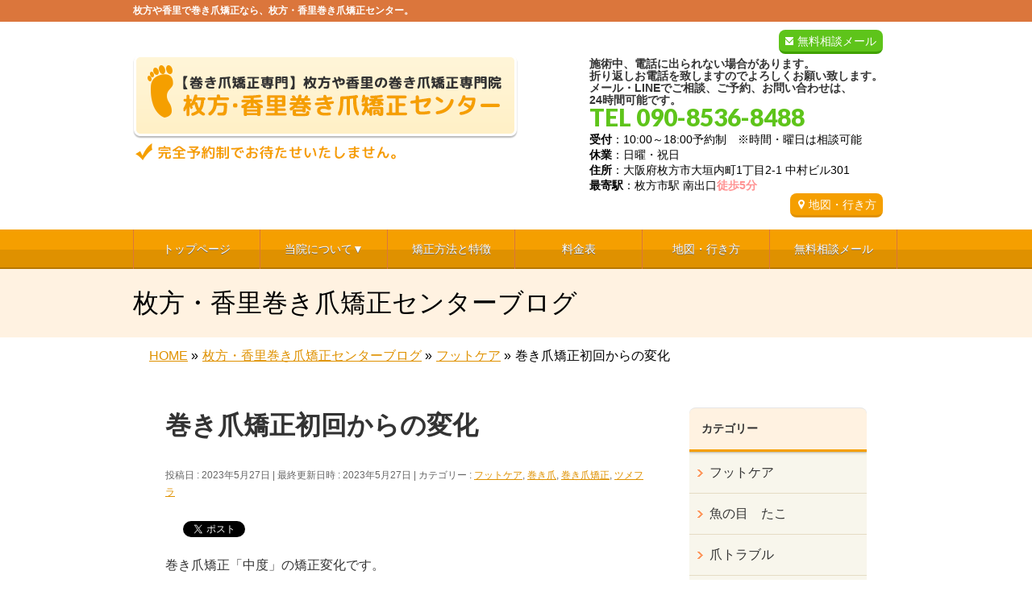

--- FILE ---
content_type: text/html; charset=UTF-8
request_url: https://makidume-hirakata.com/%E5%B7%BB%E3%81%8D%E7%88%AA%E7%9F%AF%E6%AD%A3%E5%88%9D%E5%9B%9E%E3%81%8B%E3%82%89%E3%81%AE%E5%A4%89%E5%8C%96
body_size: 15171
content:
<!DOCTYPE html>
<!--[if IE]>
<meta http-equiv="X-UA-Compatible" content="IE=Edge">
<![endif]-->
<html xmlns:fb="http://ogp.me/ns/fb#" lang="ja">
<head>
<meta charset="UTF-8" />
<title>巻き爪矯正初回からの変化 | 枚方や香里で巻き爪矯正なら【枚方・香里巻き爪矯正センター】</title>
<meta name="description" content="巻き爪矯正「中度」の矯正変化です。  初回の矯正後には食い込んでいた爪が持ち上がり  2回目、3回目矯正で指に沿ってキレイに矯正されて終了です。  &nbsp;  足の意識が高く、痛みが出る前に矯正にお越しくださいました :-)  3回目の時にはフットケアで魚の目、タコの除去もさせていただきました。  今後もホームケアでキレイな足をキープに励んでくださいね(^^♪    &nbsp;" />
<link rel="start" href="https://makidume-hirakata.com/wp" title="HOME" />
<!-- BizVektor v1.8.8 -->

<!--[if lte IE 8]>
<link rel="stylesheet" type="text/css" media="all" href="https://makidume-hirakata.com/wp/wp-content/themes/biz-vektor-child/style_oldie.css" />
<![endif]-->
<meta id="viewport" name="viewport" content="width=device-width, user-scalable=yes, maximum-scale=2.0, minimum-scale=1.0">
<meta name='robots' content='max-image-preview:large' />
<meta name="keywords" content="巻き爪,巻爪,矯正,治療" />
<link rel='dns-prefetch' href='//code.jquery.com' />
<link rel='dns-prefetch' href='//html5shiv.googlecode.com' />
<link rel='dns-prefetch' href='//maxcdn.bootstrapcdn.com' />
<link rel='dns-prefetch' href='//fonts.googleapis.com' />
<link rel="alternate" type="application/rss+xml" title="枚方や香里で巻き爪矯正なら【枚方・香里巻き爪矯正センター】 &raquo; フィード" href="https://makidume-hirakata.com/feed" />
<link rel="alternate" type="application/rss+xml" title="枚方や香里で巻き爪矯正なら【枚方・香里巻き爪矯正センター】 &raquo; コメントフィード" href="https://makidume-hirakata.com/comments/feed" />
<link rel="alternate" type="application/rss+xml" title="枚方や香里で巻き爪矯正なら【枚方・香里巻き爪矯正センター】 &raquo; 巻き爪矯正初回からの変化 のコメントのフィード" href="https://makidume-hirakata.com/%e5%b7%bb%e3%81%8d%e7%88%aa%e7%9f%af%e6%ad%a3%e5%88%9d%e5%9b%9e%e3%81%8b%e3%82%89%e3%81%ae%e5%a4%89%e5%8c%96/feed" />
<script type="text/javascript">
/* <![CDATA[ */
window._wpemojiSettings = {"baseUrl":"https:\/\/s.w.org\/images\/core\/emoji\/15.0.3\/72x72\/","ext":".png","svgUrl":"https:\/\/s.w.org\/images\/core\/emoji\/15.0.3\/svg\/","svgExt":".svg","source":{"concatemoji":"https:\/\/makidume-hirakata.com\/wp\/wp-includes\/js\/wp-emoji-release.min.js?ver=6.6.1"}};
/*! This file is auto-generated */
!function(i,n){var o,s,e;function c(e){try{var t={supportTests:e,timestamp:(new Date).valueOf()};sessionStorage.setItem(o,JSON.stringify(t))}catch(e){}}function p(e,t,n){e.clearRect(0,0,e.canvas.width,e.canvas.height),e.fillText(t,0,0);var t=new Uint32Array(e.getImageData(0,0,e.canvas.width,e.canvas.height).data),r=(e.clearRect(0,0,e.canvas.width,e.canvas.height),e.fillText(n,0,0),new Uint32Array(e.getImageData(0,0,e.canvas.width,e.canvas.height).data));return t.every(function(e,t){return e===r[t]})}function u(e,t,n){switch(t){case"flag":return n(e,"\ud83c\udff3\ufe0f\u200d\u26a7\ufe0f","\ud83c\udff3\ufe0f\u200b\u26a7\ufe0f")?!1:!n(e,"\ud83c\uddfa\ud83c\uddf3","\ud83c\uddfa\u200b\ud83c\uddf3")&&!n(e,"\ud83c\udff4\udb40\udc67\udb40\udc62\udb40\udc65\udb40\udc6e\udb40\udc67\udb40\udc7f","\ud83c\udff4\u200b\udb40\udc67\u200b\udb40\udc62\u200b\udb40\udc65\u200b\udb40\udc6e\u200b\udb40\udc67\u200b\udb40\udc7f");case"emoji":return!n(e,"\ud83d\udc26\u200d\u2b1b","\ud83d\udc26\u200b\u2b1b")}return!1}function f(e,t,n){var r="undefined"!=typeof WorkerGlobalScope&&self instanceof WorkerGlobalScope?new OffscreenCanvas(300,150):i.createElement("canvas"),a=r.getContext("2d",{willReadFrequently:!0}),o=(a.textBaseline="top",a.font="600 32px Arial",{});return e.forEach(function(e){o[e]=t(a,e,n)}),o}function t(e){var t=i.createElement("script");t.src=e,t.defer=!0,i.head.appendChild(t)}"undefined"!=typeof Promise&&(o="wpEmojiSettingsSupports",s=["flag","emoji"],n.supports={everything:!0,everythingExceptFlag:!0},e=new Promise(function(e){i.addEventListener("DOMContentLoaded",e,{once:!0})}),new Promise(function(t){var n=function(){try{var e=JSON.parse(sessionStorage.getItem(o));if("object"==typeof e&&"number"==typeof e.timestamp&&(new Date).valueOf()<e.timestamp+604800&&"object"==typeof e.supportTests)return e.supportTests}catch(e){}return null}();if(!n){if("undefined"!=typeof Worker&&"undefined"!=typeof OffscreenCanvas&&"undefined"!=typeof URL&&URL.createObjectURL&&"undefined"!=typeof Blob)try{var e="postMessage("+f.toString()+"("+[JSON.stringify(s),u.toString(),p.toString()].join(",")+"));",r=new Blob([e],{type:"text/javascript"}),a=new Worker(URL.createObjectURL(r),{name:"wpTestEmojiSupports"});return void(a.onmessage=function(e){c(n=e.data),a.terminate(),t(n)})}catch(e){}c(n=f(s,u,p))}t(n)}).then(function(e){for(var t in e)n.supports[t]=e[t],n.supports.everything=n.supports.everything&&n.supports[t],"flag"!==t&&(n.supports.everythingExceptFlag=n.supports.everythingExceptFlag&&n.supports[t]);n.supports.everythingExceptFlag=n.supports.everythingExceptFlag&&!n.supports.flag,n.DOMReady=!1,n.readyCallback=function(){n.DOMReady=!0}}).then(function(){return e}).then(function(){var e;n.supports.everything||(n.readyCallback(),(e=n.source||{}).concatemoji?t(e.concatemoji):e.wpemoji&&e.twemoji&&(t(e.twemoji),t(e.wpemoji)))}))}((window,document),window._wpemojiSettings);
/* ]]> */
</script>
<style id='wp-emoji-styles-inline-css' type='text/css'>

	img.wp-smiley, img.emoji {
		display: inline !important;
		border: none !important;
		box-shadow: none !important;
		height: 1em !important;
		width: 1em !important;
		margin: 0 0.07em !important;
		vertical-align: -0.1em !important;
		background: none !important;
		padding: 0 !important;
	}
</style>
<link rel='stylesheet' id='wp-block-library-css' href='https://makidume-hirakata.com/wp/wp-includes/css/dist/block-library/style.min.css?ver=6.6.1' type='text/css' media='all' />
<style id='classic-theme-styles-inline-css' type='text/css'>
/*! This file is auto-generated */
.wp-block-button__link{color:#fff;background-color:#32373c;border-radius:9999px;box-shadow:none;text-decoration:none;padding:calc(.667em + 2px) calc(1.333em + 2px);font-size:1.125em}.wp-block-file__button{background:#32373c;color:#fff;text-decoration:none}
</style>
<style id='global-styles-inline-css' type='text/css'>
:root{--wp--preset--aspect-ratio--square: 1;--wp--preset--aspect-ratio--4-3: 4/3;--wp--preset--aspect-ratio--3-4: 3/4;--wp--preset--aspect-ratio--3-2: 3/2;--wp--preset--aspect-ratio--2-3: 2/3;--wp--preset--aspect-ratio--16-9: 16/9;--wp--preset--aspect-ratio--9-16: 9/16;--wp--preset--color--black: #000000;--wp--preset--color--cyan-bluish-gray: #abb8c3;--wp--preset--color--white: #ffffff;--wp--preset--color--pale-pink: #f78da7;--wp--preset--color--vivid-red: #cf2e2e;--wp--preset--color--luminous-vivid-orange: #ff6900;--wp--preset--color--luminous-vivid-amber: #fcb900;--wp--preset--color--light-green-cyan: #7bdcb5;--wp--preset--color--vivid-green-cyan: #00d084;--wp--preset--color--pale-cyan-blue: #8ed1fc;--wp--preset--color--vivid-cyan-blue: #0693e3;--wp--preset--color--vivid-purple: #9b51e0;--wp--preset--gradient--vivid-cyan-blue-to-vivid-purple: linear-gradient(135deg,rgba(6,147,227,1) 0%,rgb(155,81,224) 100%);--wp--preset--gradient--light-green-cyan-to-vivid-green-cyan: linear-gradient(135deg,rgb(122,220,180) 0%,rgb(0,208,130) 100%);--wp--preset--gradient--luminous-vivid-amber-to-luminous-vivid-orange: linear-gradient(135deg,rgba(252,185,0,1) 0%,rgba(255,105,0,1) 100%);--wp--preset--gradient--luminous-vivid-orange-to-vivid-red: linear-gradient(135deg,rgba(255,105,0,1) 0%,rgb(207,46,46) 100%);--wp--preset--gradient--very-light-gray-to-cyan-bluish-gray: linear-gradient(135deg,rgb(238,238,238) 0%,rgb(169,184,195) 100%);--wp--preset--gradient--cool-to-warm-spectrum: linear-gradient(135deg,rgb(74,234,220) 0%,rgb(151,120,209) 20%,rgb(207,42,186) 40%,rgb(238,44,130) 60%,rgb(251,105,98) 80%,rgb(254,248,76) 100%);--wp--preset--gradient--blush-light-purple: linear-gradient(135deg,rgb(255,206,236) 0%,rgb(152,150,240) 100%);--wp--preset--gradient--blush-bordeaux: linear-gradient(135deg,rgb(254,205,165) 0%,rgb(254,45,45) 50%,rgb(107,0,62) 100%);--wp--preset--gradient--luminous-dusk: linear-gradient(135deg,rgb(255,203,112) 0%,rgb(199,81,192) 50%,rgb(65,88,208) 100%);--wp--preset--gradient--pale-ocean: linear-gradient(135deg,rgb(255,245,203) 0%,rgb(182,227,212) 50%,rgb(51,167,181) 100%);--wp--preset--gradient--electric-grass: linear-gradient(135deg,rgb(202,248,128) 0%,rgb(113,206,126) 100%);--wp--preset--gradient--midnight: linear-gradient(135deg,rgb(2,3,129) 0%,rgb(40,116,252) 100%);--wp--preset--font-size--small: 13px;--wp--preset--font-size--medium: 20px;--wp--preset--font-size--large: 36px;--wp--preset--font-size--x-large: 42px;--wp--preset--spacing--20: 0.44rem;--wp--preset--spacing--30: 0.67rem;--wp--preset--spacing--40: 1rem;--wp--preset--spacing--50: 1.5rem;--wp--preset--spacing--60: 2.25rem;--wp--preset--spacing--70: 3.38rem;--wp--preset--spacing--80: 5.06rem;--wp--preset--shadow--natural: 6px 6px 9px rgba(0, 0, 0, 0.2);--wp--preset--shadow--deep: 12px 12px 50px rgba(0, 0, 0, 0.4);--wp--preset--shadow--sharp: 6px 6px 0px rgba(0, 0, 0, 0.2);--wp--preset--shadow--outlined: 6px 6px 0px -3px rgba(255, 255, 255, 1), 6px 6px rgba(0, 0, 0, 1);--wp--preset--shadow--crisp: 6px 6px 0px rgba(0, 0, 0, 1);}:where(.is-layout-flex){gap: 0.5em;}:where(.is-layout-grid){gap: 0.5em;}body .is-layout-flex{display: flex;}.is-layout-flex{flex-wrap: wrap;align-items: center;}.is-layout-flex > :is(*, div){margin: 0;}body .is-layout-grid{display: grid;}.is-layout-grid > :is(*, div){margin: 0;}:where(.wp-block-columns.is-layout-flex){gap: 2em;}:where(.wp-block-columns.is-layout-grid){gap: 2em;}:where(.wp-block-post-template.is-layout-flex){gap: 1.25em;}:where(.wp-block-post-template.is-layout-grid){gap: 1.25em;}.has-black-color{color: var(--wp--preset--color--black) !important;}.has-cyan-bluish-gray-color{color: var(--wp--preset--color--cyan-bluish-gray) !important;}.has-white-color{color: var(--wp--preset--color--white) !important;}.has-pale-pink-color{color: var(--wp--preset--color--pale-pink) !important;}.has-vivid-red-color{color: var(--wp--preset--color--vivid-red) !important;}.has-luminous-vivid-orange-color{color: var(--wp--preset--color--luminous-vivid-orange) !important;}.has-luminous-vivid-amber-color{color: var(--wp--preset--color--luminous-vivid-amber) !important;}.has-light-green-cyan-color{color: var(--wp--preset--color--light-green-cyan) !important;}.has-vivid-green-cyan-color{color: var(--wp--preset--color--vivid-green-cyan) !important;}.has-pale-cyan-blue-color{color: var(--wp--preset--color--pale-cyan-blue) !important;}.has-vivid-cyan-blue-color{color: var(--wp--preset--color--vivid-cyan-blue) !important;}.has-vivid-purple-color{color: var(--wp--preset--color--vivid-purple) !important;}.has-black-background-color{background-color: var(--wp--preset--color--black) !important;}.has-cyan-bluish-gray-background-color{background-color: var(--wp--preset--color--cyan-bluish-gray) !important;}.has-white-background-color{background-color: var(--wp--preset--color--white) !important;}.has-pale-pink-background-color{background-color: var(--wp--preset--color--pale-pink) !important;}.has-vivid-red-background-color{background-color: var(--wp--preset--color--vivid-red) !important;}.has-luminous-vivid-orange-background-color{background-color: var(--wp--preset--color--luminous-vivid-orange) !important;}.has-luminous-vivid-amber-background-color{background-color: var(--wp--preset--color--luminous-vivid-amber) !important;}.has-light-green-cyan-background-color{background-color: var(--wp--preset--color--light-green-cyan) !important;}.has-vivid-green-cyan-background-color{background-color: var(--wp--preset--color--vivid-green-cyan) !important;}.has-pale-cyan-blue-background-color{background-color: var(--wp--preset--color--pale-cyan-blue) !important;}.has-vivid-cyan-blue-background-color{background-color: var(--wp--preset--color--vivid-cyan-blue) !important;}.has-vivid-purple-background-color{background-color: var(--wp--preset--color--vivid-purple) !important;}.has-black-border-color{border-color: var(--wp--preset--color--black) !important;}.has-cyan-bluish-gray-border-color{border-color: var(--wp--preset--color--cyan-bluish-gray) !important;}.has-white-border-color{border-color: var(--wp--preset--color--white) !important;}.has-pale-pink-border-color{border-color: var(--wp--preset--color--pale-pink) !important;}.has-vivid-red-border-color{border-color: var(--wp--preset--color--vivid-red) !important;}.has-luminous-vivid-orange-border-color{border-color: var(--wp--preset--color--luminous-vivid-orange) !important;}.has-luminous-vivid-amber-border-color{border-color: var(--wp--preset--color--luminous-vivid-amber) !important;}.has-light-green-cyan-border-color{border-color: var(--wp--preset--color--light-green-cyan) !important;}.has-vivid-green-cyan-border-color{border-color: var(--wp--preset--color--vivid-green-cyan) !important;}.has-pale-cyan-blue-border-color{border-color: var(--wp--preset--color--pale-cyan-blue) !important;}.has-vivid-cyan-blue-border-color{border-color: var(--wp--preset--color--vivid-cyan-blue) !important;}.has-vivid-purple-border-color{border-color: var(--wp--preset--color--vivid-purple) !important;}.has-vivid-cyan-blue-to-vivid-purple-gradient-background{background: var(--wp--preset--gradient--vivid-cyan-blue-to-vivid-purple) !important;}.has-light-green-cyan-to-vivid-green-cyan-gradient-background{background: var(--wp--preset--gradient--light-green-cyan-to-vivid-green-cyan) !important;}.has-luminous-vivid-amber-to-luminous-vivid-orange-gradient-background{background: var(--wp--preset--gradient--luminous-vivid-amber-to-luminous-vivid-orange) !important;}.has-luminous-vivid-orange-to-vivid-red-gradient-background{background: var(--wp--preset--gradient--luminous-vivid-orange-to-vivid-red) !important;}.has-very-light-gray-to-cyan-bluish-gray-gradient-background{background: var(--wp--preset--gradient--very-light-gray-to-cyan-bluish-gray) !important;}.has-cool-to-warm-spectrum-gradient-background{background: var(--wp--preset--gradient--cool-to-warm-spectrum) !important;}.has-blush-light-purple-gradient-background{background: var(--wp--preset--gradient--blush-light-purple) !important;}.has-blush-bordeaux-gradient-background{background: var(--wp--preset--gradient--blush-bordeaux) !important;}.has-luminous-dusk-gradient-background{background: var(--wp--preset--gradient--luminous-dusk) !important;}.has-pale-ocean-gradient-background{background: var(--wp--preset--gradient--pale-ocean) !important;}.has-electric-grass-gradient-background{background: var(--wp--preset--gradient--electric-grass) !important;}.has-midnight-gradient-background{background: var(--wp--preset--gradient--midnight) !important;}.has-small-font-size{font-size: var(--wp--preset--font-size--small) !important;}.has-medium-font-size{font-size: var(--wp--preset--font-size--medium) !important;}.has-large-font-size{font-size: var(--wp--preset--font-size--large) !important;}.has-x-large-font-size{font-size: var(--wp--preset--font-size--x-large) !important;}
:where(.wp-block-post-template.is-layout-flex){gap: 1.25em;}:where(.wp-block-post-template.is-layout-grid){gap: 1.25em;}
:where(.wp-block-columns.is-layout-flex){gap: 2em;}:where(.wp-block-columns.is-layout-grid){gap: 2em;}
:root :where(.wp-block-pullquote){font-size: 1.5em;line-height: 1.6;}
</style>
<link rel='stylesheet' id='contact-form-7-css' href='https://makidume-hirakata.com/wp/wp-content/plugins/contact-form-7/includes/css/styles.css?ver=5.0.2' type='text/css' media='all' />
<link rel='stylesheet' id='contact-form-7-confirm-css' href='https://makidume-hirakata.com/wp/wp-content/plugins/contact-form-7-add-confirm/includes/css/styles.css?ver=5.1' type='text/css' media='all' />
<link rel='stylesheet' id='ts_fab_css-css' href='https://makidume-hirakata.com/wp/wp-content/plugins/fancier-author-box/css/ts-fab.min.css?ver=1.4' type='text/css' media='all' />
<link rel='stylesheet' id='Biz_Vektor_common_style-css' href='https://makidume-hirakata.com/wp/wp-content/themes/biz-vektor/css/bizvektor_common_min.css?ver=20141106' type='text/css' media='all' />
<link rel='stylesheet' id='Biz_Vektor_Design_style-css' href='https://makidume-hirakata.com/wp/wp-content/themes/biz-vektor/design_skins/002/002.css?ver=6.6.1' type='text/css' media='all' />
<link rel='stylesheet' id='Biz_Vektor_plugin_sns_style-css' href='https://makidume-hirakata.com/wp/wp-content/themes/biz-vektor/plugins/sns/style_bizvektor_sns.css?ver=6.6.1' type='text/css' media='all' />
<link rel='stylesheet' id='Biz_Vektor_add_font_awesome-css' href='//maxcdn.bootstrapcdn.com/font-awesome/4.3.0/css/font-awesome.min.css?ver=6.6.1' type='text/css' media='all' />
<link rel='stylesheet' id='Biz_Vektor_add_web_fonts-css' href='//fonts.googleapis.com/css?family=Droid+Sans%3A700%7CLato%3A900%7CAnton&#038;ver=6.6.1' type='text/css' media='all' />
<link rel='stylesheet' id='jquery.lightbox.min.css-css' href='https://makidume-hirakata.com/wp/wp-content/plugins/wp-jquery-lightbox/styles/lightbox.min.css?ver=1.4.6' type='text/css' media='all' />
<script type="text/javascript" src="https://code.jquery.com/jquery-1.10.0.min.js?ver=1.10.0" id="jquery-js"></script>
<script type="text/javascript" src="https://makidume-hirakata.com/wp/wp-content/plugins/fancier-author-box/js/ts-fab.min.js?ver=1.4" id="ts_fab_js-js"></script>
<script type="text/javascript" src="https://makidume-hirakata.com/wp/wp-content/themes/biz-vektor-child/custom-script.js?ver=6.6.1" id="custom-script-js"></script>
<script type="text/javascript" src="https://makidume-hirakata.com/wp/wp-content/themes/biz-vektor-child/prefixfree.min.js?ver=6.6.1" id="prefixfree.min-js"></script>
<script type="text/javascript" src="//html5shiv.googlecode.com/svn/trunk/html5.js" id="html5shiv-js"></script>
<link rel="https://api.w.org/" href="https://makidume-hirakata.com/wp-json/" /><link rel="alternate" title="JSON" type="application/json" href="https://makidume-hirakata.com/wp-json/wp/v2/posts/8008" /><link rel="EditURI" type="application/rsd+xml" title="RSD" href="https://makidume-hirakata.com/wp/xmlrpc.php?rsd" />
<link rel="canonical" href="https://makidume-hirakata.com/%e5%b7%bb%e3%81%8d%e7%88%aa%e7%9f%af%e6%ad%a3%e5%88%9d%e5%9b%9e%e3%81%8b%e3%82%89%e3%81%ae%e5%a4%89%e5%8c%96" />
<link rel="alternate" title="oEmbed (JSON)" type="application/json+oembed" href="https://makidume-hirakata.com/wp-json/oembed/1.0/embed?url=https%3A%2F%2Fmakidume-hirakata.com%2F%25e5%25b7%25bb%25e3%2581%258d%25e7%2588%25aa%25e7%259f%25af%25e6%25ad%25a3%25e5%2588%259d%25e5%259b%259e%25e3%2581%258b%25e3%2582%2589%25e3%2581%25ae%25e5%25a4%2589%25e5%258c%2596" />
<link rel="alternate" title="oEmbed (XML)" type="text/xml+oembed" href="https://makidume-hirakata.com/wp-json/oembed/1.0/embed?url=https%3A%2F%2Fmakidume-hirakata.com%2F%25e5%25b7%25bb%25e3%2581%258d%25e7%2588%25aa%25e7%259f%25af%25e6%25ad%25a3%25e5%2588%259d%25e5%259b%259e%25e3%2581%258b%25e3%2582%2589%25e3%2581%25ae%25e5%25a4%2589%25e5%258c%2596&#038;format=xml" />
<!-- [ BizVektor OGP ] -->
<meta property="og:site_name" content="枚方や香里で巻き爪矯正なら【枚方・香里巻き爪矯正センター】" />
<meta property="og:url" content="https://makidume-hirakata.com/%e5%b7%bb%e3%81%8d%e7%88%aa%e7%9f%af%e6%ad%a3%e5%88%9d%e5%9b%9e%e3%81%8b%e3%82%89%e3%81%ae%e5%a4%89%e5%8c%96" />
<meta property="fb:app_id" content="" />
<meta property="og:type" content="article" />
<meta property="og:title" content="巻き爪矯正初回からの変化 | 枚方や香里で巻き爪矯正なら【枚方・香里巻き爪矯正センター】" />
<meta property="og:description" content="巻き爪矯正「中度」の矯正変化です。  初回の矯正後には食い込んでいた爪が持ち上がり  2回目、3回目矯正で指に沿ってキレイに矯正されて終了です。  &nbsp;  足の意識が高く、痛みが出る前に矯正にお越しくださいました :-)  3回目の時にはフットケアで魚の目、タコの除去もさせていただきました。  今後もホームケアでキレイな足をキープに励んでくださいね(^^♪    &nbsp;" />
<!-- [ /BizVektor OGP ] -->
<!--[if lte IE 8]>
<link rel="stylesheet" type="text/css" media="all" href="https://makidume-hirakata.com/wp/wp-content/themes/biz-vektor/design_skins/002/002_oldie.css" />
<![endif]-->
<link rel="pingback" href="https://makidume-hirakata.com/wp/xmlrpc.php" />

<!-- BEGIN: WP Social Bookmarking Light HEAD --><script>
    (function (d, s, id) {
        var js, fjs = d.getElementsByTagName(s)[0];
        if (d.getElementById(id)) return;
        js = d.createElement(s);
        js.id = id;
        js.src = "//connect.facebook.net/ja_JP/sdk.js#xfbml=1&version=v2.7";
        fjs.parentNode.insertBefore(js, fjs);
    }(document, 'script', 'facebook-jssdk'));
</script>
<style type="text/css">.wp_social_bookmarking_light{
    border: 0 !important;
    padding: 10px 0 20px 0 !important;
    margin: 0 !important;
}
.wp_social_bookmarking_light div{
    float: left !important;
    border: 0 !important;
    padding: 0 !important;
    margin: 0 5px 0px 0 !important;
    min-height: 30px !important;
    line-height: 18px !important;
    text-indent: 0 !important;
}
.wp_social_bookmarking_light img{
    border: 0 !important;
    padding: 0;
    margin: 0;
    vertical-align: top !important;
}
.wp_social_bookmarking_light_clear{
    clear: both !important;
}
#fb-root{
    display: none;
}
.wsbl_twitter{
    width: 100px;
}
.wsbl_facebook_like iframe{
    max-width: none !important;
}
</style>
<!-- END: WP Social Bookmarking Light HEAD -->
<style type="text/css" id="custom-background-css">
body.custom-background { background-color: #ffffff; }
</style>
			<style type="text/css">
/* FontNormal */
a,
a:hover,
a:active,
#header #headContact #headContactTel,
#gMenu .menu li a span,
#content h4,
#content h5,
#content dt,
#content .child_page_block h4 a:hover,
#content .child_page_block p a:hover,
.paging span,
.paging a,
#content .infoList ul li .infoTxt a:hover,
#content .infoList .infoListBox div.entryTxtBox h4.entryTitle a,
#footerSiteMap .menu a:hover,
#topPr h3 a:hover,
#topPr .topPrDescription a:hover,
#content ul.linkList li a:hover,
#content .childPageBox ul li.current_page_item a,
#content .childPageBox ul li.current_page_item ul li a:hover,
#content .childPageBox ul li a:hover,
#content .childPageBox ul li.current_page_item a	{ color:;}

/* bg */
::selection			{ background-color:;}
::-moz-selection	{ background-color:;}
/* bg */
#gMenu .assistive-text,
#content .mainFootContact .mainFootBt a,
.paging span.current,
.paging a:hover,
#content .infoList .infoCate a:hover,
.sideTower li.sideBnr#sideContact a,
form#searchform input#searchsubmit,
#pagetop a:hover,
a.btn,
.linkBtn a,
input[type=button],
input[type=submit]	{ background-color:;}

/* border */
#searchform input[type=submit],
p.form-submit input[type=submit],
form#searchform input#searchsubmit,
#content form input.wpcf7-submit,
#confirm-button input,
a.btn,
.linkBtn a,
input[type=button],
input[type=submit],
.moreLink a,
#headerTop,
#content h3,
#content .child_page_block h4 a,
.paging span,
.paging a,
form#searchform input#searchsubmit	{ border-color:;}

#gMenu	{ border-top-color:;}
#content h2,
#content h1.contentTitle,
#content h1.entryPostTitle,
.sideTower .localHead,
#topPr h3 a	{ border-bottom-color:; }

@media (min-width: 770px) {
#gMenu { border-top-color:#eeeeee;}
#gMenu	{ border-bottom-color:; }
#footMenu .menu li a:hover	{ color:; }
}
		</style>
<!--[if lte IE 8]>
<style type="text/css">
#gMenu	{ border-bottom-color:; }
#footMenu .menu li a:hover	{ color:; }
</style>
<![endif]-->
<style type="text/css">
/*-------------------------------------------*/
/*	menu divide
/*-------------------------------------------*/
@media (min-width: 970px) {
#gMenu .menu > li { width:158px; text-align:center; }
#gMenu .menu > li.current_menu_item,
#gMenu .menu > li.current-menu-item,
#gMenu .menu > li.current-menu-ancestor,
#gMenu .menu > li.current_page_item,
#gMenu .menu > li.current_page_ancestor,
#gMenu .menu > li.current-page-ancestor { width:159px; }
}
</style>
<!--[if lte IE 8]>
<style type="text/css">
#gMenu .menu li { width:158px; text-align:center; }
#gMenu .menu li.current_page_item,
#gMenu .menu li.current_page_ancestor { width:159px; }
</style>
<![endif]-->
<style type="text/css">
/*-------------------------------------------*/
/*	font
/*-------------------------------------------*/
h1,h2,h3,h4,h4,h5,h6,#header #site-title,#pageTitBnr #pageTitInner #pageTit,#content .leadTxt,#sideTower .localHead {font-family: "ヒラギノ角ゴ Pro W3","Hiragino Kaku Gothic Pro","メイリオ",Meiryo,Osaka,"ＭＳ Ｐゴシック","MS PGothic",sans-serif; }
#pageTitBnr #pageTitInner #pageTit { font-weight:lighter; }
#gMenu .menu li a strong {font-family: "ヒラギノ角ゴ Pro W3","Hiragino Kaku Gothic Pro","メイリオ",Meiryo,Osaka,"ＭＳ Ｐゴシック","MS PGothic",sans-serif; }
</style>
<link rel="stylesheet" href="https://makidume-hirakata.com/wp/wp-content/themes/biz-vektor-child/style.css" type="text/css" media="all" />

<!-- Global site tag (gtag.js) - Google Analytics -->
<script async src="https://www.googletagmanager.com/gtag/js?id=G-X8NXDBKB29"></script>
<script>
  window.dataLayer = window.dataLayer || [];
  function gtag(){dataLayer.push(arguments);}
  gtag('js', new Date());

  gtag('config', 'G-X8NXDBKB29');
</script>

</head>

<body class="post-template-default single single-post postid-8008 single-format-standard custom-background two-column right-sidebar">

<div id="fb-root"></div>

<div id="wrap">

<!--[if lte IE 8]>
<div id="eradi_ie_box">
<div class="alert_title">ご利用の Internet Exproler は古すぎます。</div>
<p>このウェブサイトはあなたがご利用の Internet Explorer をサポートしていないため、正しく表示・動作しません。<br />
古い Internet Exproler はセキュリティーの問題があるため、新しいブラウザに移行する事が強く推奨されています。<br />
最新の Internet Exproler を利用するか、<a href="https://www.google.co.jp/chrome/browser/index.html" target="_blank">Chrome</a> や <a href="https://www.mozilla.org/ja/firefox/new/" target="_blank">Firefox</a> など、より早くて快適なブラウザをご利用ください。</p>
</div>
<![endif]-->

<!-- [ #headerTop ] -->
<div id="headerTop">
<div class="innerBox">
		<!--tcustom 最上部部分をh1とpタグ切り替え-->
<p id="site-description">枚方や香里で巻き爪矯正なら、枚方・香里巻き爪矯正センター。</p> <!--tcustom-->
</div>
</div><!-- [ /#headerTop ] -->

<!-- [ #header ] -->
<div id="header">
<div id="headerInner" class="innerBox">
<!-- [ #headLogo ] -->
<!--tcustom st ロゴの調整-->
<div id="site-title">
<a href="https://makidume-hirakata.com/" title="枚方や香里で巻き爪矯正なら【枚方・香里巻き爪矯正センター】" rel="home">
<img src="https://makidume-hirakata.com/wp/wp-content/uploads/2022/03/header_logo1.gif" alt="枚方や香里で巻き爪矯正なら【枚方・香里巻き爪矯正センター】" /></a>
</div>

<!--tcustom en-->
<!-- [ /#headLogo ] -->

<!-- [ #headContact ] -->
<div id="headContact" class="itemClose" onclick="showHide('headContact');"><div id="headContactInner">
<div class="header_info"><a href="https://makidume-hirakata.com/wp/contact" class="header-mail">無料相談メール</a></div><br clear="right"><div id="headContactTxt">施術中、電話に出られない場合があります。<br> 折り返しお電話を致しますのでよろしくお願い致します。<br> メール・LINEでご相談、ご予約、お問い合わせは、<br>24時間可能です。<br></div>
<div id="headContactTel">TEL 090-8536-8488</div>
<div id="headContactTime"><b>受付</b>：10:00～18:00予約制　※時間・曜日は相談可能<br /><b>休業</b>：日曜・祝日<br /><b>住所</b>：大阪府枚方市大垣内町1丁目2-1 中村ビル301<br /><b>最寄駅</b>：枚方市駅 南出口<font class="migiue_toho">徒歩5分</font><br /><a href="map" class="migiue_map" > 地図・行き方</a></div>
</div></div><!-- [ /#headContact ] -->

</div>
<!-- #headerInner -->
</div>
<!-- [ /#header ] -->

<!--tcustom st モバイルサイズ(659px以下)の場合に別のヘッダーを表示。cssでスマホサイズのみ指定-->
<div id="headerArea"><a href="https://makidume-hirakata.com"><img alt="" src="https://makidume-hirakata.com/wp/wp-content/themes/biz-vektor-child/images/sp/sp-menu01.png" /></a><a class="itemClose" onclick=showHide("gMenu");><img alt="" src="https://makidume-hirakata.com/wp/wp-content/themes/biz-vektor-child/images/sp/sp-menu02.png" /></a><a href="tel:090-8536-8488"><img alt="" src="https://makidume-hirakata.com/wp/wp-content/themes/biz-vektor-child/images/sp/sp-menu03.png" /></a><a href="https://lin.ee/HL88ihO" target="_blank"><img alt="" src="https://makidume-hirakata.com/wp/wp-content/themes/biz-vektor-child/images/sp/sp-menu05.png" /></a><a href="https://makidume-hirakata.com/wp/contact"><img alt="" src="https://makidume-hirakata.com/wp/wp-content/themes/biz-vektor-child/images/sp/sp-menu04.png" /></a><div class="sp-menu-shadow"><img alt="" src="https://makidume-hirakata.com/wp/wp-content/themes/biz-vektor-child/images/sp/sp-menu-shadow.png" /></div></div><!--tcustom en-->


<!-- [ #gMenu ] -->
<div id="gMenu" class="itemClose" onclick="showHide('gMenu');">
<div id="gMenuInner" class="innerBox">
<h3 class="assistive-text"><span> </span></h3><!-- tcustom「MENU」テキストを削除 -->
<div class="skip-link screen-reader-text">
	<a href="#content" title="メニューを飛ばす">メニューを飛ばす</a>
</div>
<div class="menu-headernavigation-container"><ul id="menu-headernavigation" class="menu"><li id="menu-item-1128" class="menu-item menu-item-type-post_type menu-item-object-page menu-item-home"><a href="https://makidume-hirakata.com/"><strong>トップページ</strong></a></li>
<li id="menu-item-6073" class="menu-item menu-item-type-custom menu-item-object-custom menu-item-has-children"><a href="#"><strong>当院について▼</strong></a>
<ul class="sub-menu">
	<li id="menu-item-6237" class="menu-item menu-item-type-post_type menu-item-object-page"><a href="https://makidume-hirakata.com/flow">来院からお帰りまで</a></li>
	<li id="menu-item-6239" class="menu-item menu-item-type-post_type menu-item-object-page"><a href="https://makidume-hirakata.com/staff">スタッフ紹介</a></li>
	<li id="menu-item-6238" class="menu-item menu-item-type-post_type menu-item-object-page"><a href="https://makidume-hirakata.com/room">院内紹介</a></li>
	<li id="menu-item-6241" class="menu-item menu-item-type-post_type menu-item-object-page"><a href="https://makidume-hirakata.com/faq">よくある質問</a></li>
</ul>
</li>
<li id="menu-item-6529" class="menu-item menu-item-type-post_type menu-item-object-page"><a href="https://makidume-hirakata.com/method"><strong>矯正方法と特徴</strong></a></li>
<li id="menu-item-5267" class="menu-item menu-item-type-post_type menu-item-object-page"><a href="https://makidume-hirakata.com/price"><strong>料金表</strong></a></li>
<li id="menu-item-5269" class="menu-item menu-item-type-post_type menu-item-object-page"><a href="https://makidume-hirakata.com/map"><strong>地図・行き方</strong></a></li>
<li id="menu-item-5270" class="menu-item menu-item-type-post_type menu-item-object-page"><a href="https://makidume-hirakata.com/contact"><strong>無料相談メール</strong></a></li>
</ul></div>
</div><!-- [ /#gMenuInner ] -->
</div>
<!-- [ /#gMenu ] -->

<!---- tcustom　スマホサイズの場合、メニューの下にh1、ロゴ、地図ボタン、受付、住所表示 st ---->
<div class="notsp-none space05t">
<h1 id="sp-h1" class="space05b">枚方や香里で巻き爪矯正をお探しなら</h1>
<div class="sp-header-left"><a href="https://makidume-hirakata.com"><img alt="ロゴ" src="https://makidume-hirakata.com/wp/wp-content/themes/biz-vektor-child/images/sp/sp-header-logo.gif" /></a></div>
<div class="sp-header-right"><a href="https://makidume-hirakata.com/wp/map"><img alt="地図" src="https://makidume-hirakata.com/wp/wp-content/themes/biz-vektor-child/images/sp/sp-header-map.gif" /></a></div>
<br style="clear:both;">
<div class="sp-header-info space10t"><img alt="受付・住所" src="https://makidume-hirakata.com/wp/wp-content/themes/biz-vektor-child/images/sp/sp-header-info.gif" /></div>
<div class="sp-header-shadow"><img alt="" src="https://makidume-hirakata.com/wp/wp-content/themes/biz-vektor-child/images/sp/sp-header-shadow.gif" /></div>
</div>
<!---- tcustom　スマホサイズの場合、メニューの下にh1、ロゴ、地図ボタン、受付、住所表示 en ---->


<div id="pageTitBnr">
<div class="innerBox">
<div id="pageTitInner">
<div id="pageTit">
枚方・香里巻き爪矯正センターブログ</div>
</div><!-- [ /#pageTitInner ] -->
</div>
</div><!-- [ /#pageTitBnr ] -->
<!-- [ #panList ] -->
<div id="panList">
<div id="panListInner" class="innerBox">
<ul><li id="panHome"><a href="https://makidume-hirakata.com"><span>HOME</span></a> &raquo; </li><li itemscope itemtype="http://data-vocabulary.org/Breadcrumb"><a href="https://makidume-hirakata.com/wp/staffblog/" itemprop="url"><span itemprop="title">枚方・香里巻き爪矯正センターブログ</span></a> &raquo; </li><li itemscope itemtype="http://data-vocabulary.org/Breadcrumb"><a href="https://makidume-hirakata.com/category/%e3%83%95%e3%83%83%e3%83%88%e3%82%b1%e3%82%a2" itemprop="url"><span itemprop="title">フットケア</span></a> &raquo; </li><li><span>巻き爪矯正初回からの変化</span></li></ul></div>
</div>
<!-- [ /#panList ] -->

<div id="main">
<!-- [ #container ] -->
<div id="container" class="innerBox">
	<!-- [ #content ] -->
	<div id="content" class="content">

<!-- [ #post- ] -->
<div id="post-8008" class="post-8008 post type-post status-publish format-standard hentry category-183 category-182 category-133 category-127">
		<h1 class="entryPostTitle entry-title">巻き爪矯正初回からの変化</h1>
	<div class="entry-meta">
<span class="published">投稿日 : 2023年5月27日</span>
<span class="updated entry-meta-items">最終更新日時 : 2023年5月27日</span>
<span class="vcard author entry-meta-items">投稿者 : <span class="fn">二宮めぐみ</span></span>
<span class="tags entry-meta-items">カテゴリー :  <a href="https://makidume-hirakata.com/category/%e3%83%95%e3%83%83%e3%83%88%e3%82%b1%e3%82%a2" rel="tag">フットケア</a>, <a href="https://makidume-hirakata.com/category/%e5%b7%bb%e3%81%8d%e7%88%aa" rel="tag">巻き爪</a>, <a href="https://makidume-hirakata.com/category/%e5%b7%bb%e3%81%8d%e7%88%aa%e7%9f%af%e6%ad%a3" rel="tag">巻き爪矯正</a>, <a href="https://makidume-hirakata.com/category/%e3%83%84%e3%83%a1%e3%83%95%e3%83%a9" rel="tag">ツメフラ</a></span>
</div>
<!-- .entry-meta -->	<div class="entry-content post-content">
   
		<div class='wp_social_bookmarking_light'>        <div class="wsbl_facebook_like"><div id="fb-root"></div><fb:like href="https://makidume-hirakata.com/%e5%b7%bb%e3%81%8d%e7%88%aa%e7%9f%af%e6%ad%a3%e5%88%9d%e5%9b%9e%e3%81%8b%e3%82%89%e3%81%ae%e5%a4%89%e5%8c%96" layout="button_count" action="like" width="100" share="false" show_faces="false" ></fb:like></div>        <div class="wsbl_facebook_share"><div id="fb-root"></div><fb:share-button href="https://makidume-hirakata.com/%e5%b7%bb%e3%81%8d%e7%88%aa%e7%9f%af%e6%ad%a3%e5%88%9d%e5%9b%9e%e3%81%8b%e3%82%89%e3%81%ae%e5%a4%89%e5%8c%96" type="button_count" ></fb:share-button></div>        <div class="wsbl_twitter"><a href="https://twitter.com/share" class="twitter-share-button" data-url="https://makidume-hirakata.com/%e5%b7%bb%e3%81%8d%e7%88%aa%e7%9f%af%e6%ad%a3%e5%88%9d%e5%9b%9e%e3%81%8b%e3%82%89%e3%81%ae%e5%a4%89%e5%8c%96" data-text="巻き爪矯正初回からの変化" data-lang="ja">Tweet</a></div>        <div class="wsbl_google_plus_one"><g:plusone size="medium" annotation="none" href="https://makidume-hirakata.com/%e5%b7%bb%e3%81%8d%e7%88%aa%e7%9f%af%e6%ad%a3%e5%88%9d%e5%9b%9e%e3%81%8b%e3%82%89%e3%81%ae%e5%a4%89%e5%8c%96" ></g:plusone></div>        <div class="wsbl_hatena_button"><a href="//b.hatena.ne.jp/entry/https://makidume-hirakata.com/%e5%b7%bb%e3%81%8d%e7%88%aa%e7%9f%af%e6%ad%a3%e5%88%9d%e5%9b%9e%e3%81%8b%e3%82%89%e3%81%ae%e5%a4%89%e5%8c%96" class="hatena-bookmark-button" data-hatena-bookmark-title="巻き爪矯正初回からの変化" data-hatena-bookmark-layout="standard" title="このエントリーをはてなブックマークに追加"> <img decoding="async" src="//b.hatena.ne.jp/images/entry-button/button-only@2x.png" alt="このエントリーをはてなブックマークに追加" width="20" height="20" style="border: none;" /></a><script type="text/javascript" src="//b.hatena.ne.jp/js/bookmark_button.js" charset="utf-8" async="async"></script></div></div>
<br class='wp_social_bookmarking_light_clear' />
<p>巻き爪矯正「中度」の矯正変化です。</p>
<p>初回の矯正後には食い込んでいた爪が持ち上がり</p>
<p>2回目、3回目矯正で指に沿ってキレイに矯正されて終了です。</p>
<p>&nbsp;</p>
<p>足の意識が高く、痛みが出る前に矯正にお越しくださいました 🙂</p>
<p>3回目の時にはフットケアで魚の目、タコの除去もさせていただきました。</p>
<p>今後もホームケアでキレイな足をキープに励んでくださいね(^^♪</p>
<p><a href="https://makidume-hirakata.com/wp/wp-content/uploads/2023/05/IMG_6014.jpg" rel="lightbox[8008]"><img fetchpriority="high" decoding="async" class="alignnone size-full wp-image-8011" src="https://makidume-hirakata.com/wp/wp-content/uploads/2023/05/IMG_6014.jpg" alt="" width="500" height="500" srcset="https://makidume-hirakata.com/wp/wp-content/uploads/2023/05/IMG_6014.jpg 500w, https://makidume-hirakata.com/wp/wp-content/uploads/2023/05/IMG_6014-150x150.jpg 150w, https://makidume-hirakata.com/wp/wp-content/uploads/2023/05/IMG_6014-280x280.jpg 280w, https://makidume-hirakata.com/wp/wp-content/uploads/2023/05/IMG_6014-240x240.jpg 240w, https://makidume-hirakata.com/wp/wp-content/uploads/2023/05/IMG_6014-200x200.jpg 200w" sizes="(max-width: 500px) 100vw, 500px" /></a></p>
<p>&nbsp;</p>
<div class='wp_social_bookmarking_light'>        <div class="wsbl_facebook_like"><div id="fb-root"></div><fb:like href="https://makidume-hirakata.com/%e5%b7%bb%e3%81%8d%e7%88%aa%e7%9f%af%e6%ad%a3%e5%88%9d%e5%9b%9e%e3%81%8b%e3%82%89%e3%81%ae%e5%a4%89%e5%8c%96" layout="button_count" action="like" width="100" share="false" show_faces="false" ></fb:like></div>        <div class="wsbl_facebook_share"><div id="fb-root"></div><fb:share-button href="https://makidume-hirakata.com/%e5%b7%bb%e3%81%8d%e7%88%aa%e7%9f%af%e6%ad%a3%e5%88%9d%e5%9b%9e%e3%81%8b%e3%82%89%e3%81%ae%e5%a4%89%e5%8c%96" type="button_count" ></fb:share-button></div>        <div class="wsbl_twitter"><a href="https://twitter.com/share" class="twitter-share-button" data-url="https://makidume-hirakata.com/%e5%b7%bb%e3%81%8d%e7%88%aa%e7%9f%af%e6%ad%a3%e5%88%9d%e5%9b%9e%e3%81%8b%e3%82%89%e3%81%ae%e5%a4%89%e5%8c%96" data-text="巻き爪矯正初回からの変化" data-lang="ja">Tweet</a></div>        <div class="wsbl_google_plus_one"><g:plusone size="medium" annotation="none" href="https://makidume-hirakata.com/%e5%b7%bb%e3%81%8d%e7%88%aa%e7%9f%af%e6%ad%a3%e5%88%9d%e5%9b%9e%e3%81%8b%e3%82%89%e3%81%ae%e5%a4%89%e5%8c%96" ></g:plusone></div>        <div class="wsbl_hatena_button"><a href="//b.hatena.ne.jp/entry/https://makidume-hirakata.com/%e5%b7%bb%e3%81%8d%e7%88%aa%e7%9f%af%e6%ad%a3%e5%88%9d%e5%9b%9e%e3%81%8b%e3%82%89%e3%81%ae%e5%a4%89%e5%8c%96" class="hatena-bookmark-button" data-hatena-bookmark-title="巻き爪矯正初回からの変化" data-hatena-bookmark-layout="standard" title="このエントリーをはてなブックマークに追加"> <img decoding="async" src="//b.hatena.ne.jp/images/entry-button/button-only@2x.png" alt="このエントリーをはてなブックマークに追加" width="20" height="20" style="border: none;" /></a><script type="text/javascript" src="//b.hatena.ne.jp/js/bookmark_button.js" charset="utf-8" async="async"></script></div></div>
<br class='wp_social_bookmarking_light_clear' />
<div id="ts-fab-below" class="ts-fab-wrapper"><span class="screen-reader-text">The following two tabs change content below.</span><ul class="ts-fab-list"><li class="ts-fab-bio-link"><a href="#ts-fab-bio-below">この記事を書いた人</a></li><li class="ts-fab-latest-posts-link"><a href="#ts-fab-latest-posts-below">最新の記事</a></li></ul><div class="ts-fab-tabs">
	<div class="ts-fab-tab" id="ts-fab-bio-below">
		<div class="ts-fab-avatar"><img alt='二宮めぐみ' src='https://makidume-hirakata.com/wp/wp-content/uploads/2022/04/588629ead4b80c758793d7f09553c55c-80x80.jpg' class='avatar avatar-80 photo' height='80' width='80' /><div class="ts-fab-social-links"></div>
		</div>
		
		<div class="ts-fab-text">
			<div class="ts-fab-header"><h4>二宮めぐみ</h4></div><!-- /.ts-fab-header -->
			<div class="ts-fab-content">枚方・香里巻き爪矯正センター 院長。</div>
		</div>
	</div>
	<div class="ts-fab-tab" id="ts-fab-latest-posts-below">
		<div class="ts-fab-avatar"><img alt='二宮めぐみ' src='https://makidume-hirakata.com/wp/wp-content/uploads/2022/04/588629ead4b80c758793d7f09553c55c-80x80.jpg' class='avatar avatar-80 photo' height='80' width='80' /><div class="ts-fab-social-links"></div>
		</div>
		<div class="ts-fab-text">
			<div class="ts-fab-header">
				<h4>最新記事 by 二宮めぐみ <span class="latest-see-all">(<a href="https://makidume-hirakata.com/author/htuser01" rel="nofollow">全て見る</a>)</span></h4>
			</div>
			<ul class="ts-fab-latest">
				<li>
					<a href="https://makidume-hirakata.com/%e5%88%9d%e5%9b%9e%e3%81%ae%e5%b7%bb%e3%81%8d%e7%88%aa%e7%9f%af%e6%ad%a3">初回の巻き爪矯正</a><span> - 2025年5月27日</span> 
				</li>
				<li>
					<a href="https://makidume-hirakata.com/%e5%87%ba%e5%bc%b5%e6%96%bd%e8%a1%93">出張施術</a><span> - 2025年5月14日</span> 
				</li>
				<li>
					<a href="https://makidume-hirakata.com/%e6%af%8d%e3%81%ae%e6%97%a5">母の日</a><span> - 2025年5月10日</span> 
				</li>
		</ul></div>
	</div>
		</div>
	</div>        <p>
        ※爪の硬さや変形の度合いにより個人差があります。<br>
        ※あくまでも個人の感想で、効果を保証するものではありません。
        </p>
        
        <!--tcustom facebook PagePlugin st -->
         <!-- CTA BLOCK -->
            <div class="post-cta">
            <h4 class="cta-post-title">枚方・香里巻き爪矯正センターの施術の特徴</h4>
            <div class="post-cta-inner">
              <div class="cta-post-content clearfix">
              
                
                <div class="post-cta-cont">
                  <p>巻き爪の悩みを解決をしたいけど・・・。<br/>
                    どんな施術なのか？どのくらい料金がかかるのか？など不安な方も多いと思います。<br/>
                    枚方・香里巻き爪矯正センターは、あなたの悩みを丁寧にお聞きし、原因や施術方法、料金をしっかりとお伝えいたします。<br/>
                    まずは、お電話でもメールでも気軽にご連絡ください。</p>
                </div><!-- post-cta-cont -->
                              
              </div><!-- cta-post-content clearfix --> 
            </div><!-- post-cta-inner --> 
            </div><!-- post-cta --> 
         <!-- END OF CTA BLOCK --> 
         
         <div class="cta-contactbox"> 
         
<!-- tcustum メインフットのスタッフメッセージ st-->
<div class="mainfoot-msg">    
    <div class="space50t">
	<img alt="「ホームページを見ました」と気軽にご連絡ください。" src="https://makidume-hirakata.com/wp/wp-content/themes/biz-vektor-child/images/mainfoot-msg.jpg" />
    </div>
</div>
<!-- tcustum メインフットのスタッフメッセージ en-->
<div class="mainFoot">
<div class="mainFootInner">
<!-- [ .mainFootContact ] --> 
<div class="mainFootContact"> 
<p class="mainFootTxt">
<span class="mainFootCatch">施術中、電話に出られない場合があります。<br> 折り返しお電話を致しますのでよろしくお願い致します。<br> メール・LINEでご相談、ご予約、お問い合わせは、<br>24時間可能です。<br></span>
<span class="mainFootTel">TEL 090-8536-8488</span>
<span class="mainFootTime"><b>受付</b>：10:00～18:00予約制　※時間・曜日は相談可能<br /><b>休業</b>：日曜・祝日<br /><b>住所</b>：大阪府枚方市大垣内町1丁目2-1 中村ビル301<br /><b>最寄駅</b>：枚方市駅 南出口<font class="migiue_toho">徒歩5分</font><br /><a href="map" class="migiue_map" > 地図・行き方</a></span>
<br style="clear:both;">
</p>

<!-- tcustum メインフットの右側ボタン表示 st-->
<div class="mainFootBt">
<a href="contact" class="mainfoot-mail">無料相談メール</a>
</div> 
<!-- tcustum メインフットの右側ボタン表示 en-->

</div> 
<!-- [ /.mainFootContact ] -->
</div>
</div>
         </div>
       
       	<!--tcustom facebook PagePlugin en-->
       
		
		<div class="entry-utility">
					</div>
		<!-- .entry-utility -->
	</div><!-- .entry-content -->



<div id="nav-below" class="navigation">
	<div class="nav-previous"><a href="https://makidume-hirakata.com/%e3%83%95%e3%83%83%e3%83%88%e3%82%b1%e3%82%a2" rel="prev"><span class="meta-nav">&larr;</span> フットケア</a></div>
	<div class="nav-next"><a href="https://makidume-hirakata.com/%e7%ac%ac%ef%bc%91%e8%b6%be%e3%83%bb%e7%ac%ac%ef%bc%92%e8%b6%be%e3%81%ae%e5%b7%bb%e3%81%8d%e7%88%aa%e7%9f%af%e6%ad%a3" rel="next">第１趾・第２趾の巻き爪矯正 <span class="meta-nav">&rarr;</span></a></div>
</div><!-- #nav-below -->
</div>
<!-- [ /#post- ] -->


<div id="comments">




	<div id="respond" class="comment-respond">
		<h3 id="reply-title" class="comment-reply-title">コメントを残す <small><a rel="nofollow" id="cancel-comment-reply-link" href="/%E5%B7%BB%E3%81%8D%E7%88%AA%E7%9F%AF%E6%AD%A3%E5%88%9D%E5%9B%9E%E3%81%8B%E3%82%89%E3%81%AE%E5%A4%89%E5%8C%96#respond" style="display:none;">コメントをキャンセル</a></small></h3><form action="https://makidume-hirakata.com/wp/wp-comments-post.php" method="post" id="commentform" class="comment-form"><p class="comment-notes"><span id="email-notes">メールアドレスが公開されることはありません。</span> <span class="required-field-message"><span class="required">※</span> が付いている欄は必須項目です</span></p><p class="comment-form-comment"><label for="comment">コメント <span class="required">※</span></label> <textarea id="comment" name="comment" cols="45" rows="8" maxlength="65525" required="required"></textarea></p><p class="comment-form-author"><label for="author">名前 <span class="required">※</span></label> <input id="author" name="author" type="text" value="" size="30" maxlength="245" autocomplete="name" required="required" /></p>
<p class="comment-form-email"><label for="email">メール <span class="required">※</span></label> <input id="email" name="email" type="text" value="" size="30" maxlength="100" aria-describedby="email-notes" autocomplete="email" required="required" /></p>
<p class="comment-form-url"><label for="url">サイト</label> <input id="url" name="url" type="text" value="" size="30" maxlength="200" autocomplete="url" /></p>
<p class="comment-form-cookies-consent"><input id="wp-comment-cookies-consent" name="wp-comment-cookies-consent" type="checkbox" value="yes" /> <label for="wp-comment-cookies-consent">次回のコメントで使用するためブラウザーに自分の名前、メールアドレス、サイトを保存する。</label></p>
<p class="form-submit"><input name="submit" type="submit" id="submit" class="submit" value="コメントを送信" /> <input type='hidden' name='comment_post_ID' value='8008' id='comment_post_ID' />
<input type='hidden' name='comment_parent' id='comment_parent' value='0' />
</p><p style="display: none;"><input type="hidden" id="akismet_comment_nonce" name="akismet_comment_nonce" value="5568f9e0db" /></p><p style="display: none;"><input type="hidden" id="ak_js" name="ak_js" value="200"/></p></form>	</div><!-- #respond -->
	
</div><!-- #comments -->



</div>
<!-- [ /#content ] -->

<!-- [ #sideTower ] -->
<div id="sideTower" class="sideTower">
<div class="sideWidget widget widget_categories" id="categories-2"><h3 class="localHead">カテゴリー</h3>
			<ul>
					<li class="cat-item cat-item-183"><a href="https://makidume-hirakata.com/category/%e3%83%95%e3%83%83%e3%83%88%e3%82%b1%e3%82%a2">フットケア</a>
</li>
	<li class="cat-item cat-item-184"><a href="https://makidume-hirakata.com/category/%e9%ad%9a%e3%81%ae%e7%9b%ae%e3%80%80%e3%81%9f%e3%81%93">魚の目　たこ</a>
</li>
	<li class="cat-item cat-item-185"><a href="https://makidume-hirakata.com/category/%e7%88%aa%e3%83%88%e3%83%a9%e3%83%96%e3%83%ab">爪トラブル</a>
</li>
	<li class="cat-item cat-item-186"><a href="https://makidume-hirakata.com/category/%e7%88%aa%e9%81%95%e5%92%8c%e6%84%9f">爪違和感</a>
</li>
	<li class="cat-item cat-item-187"><a href="https://makidume-hirakata.com/category/%e7%88%aa%e7%97%9b%e3%81%84">爪痛い</a>
</li>
	<li class="cat-item cat-item-1"><a href="https://makidume-hirakata.com/category/%e5%85%a8%e3%81%a6">全て</a>
</li>
	<li class="cat-item cat-item-182"><a href="https://makidume-hirakata.com/category/%e5%b7%bb%e3%81%8d%e7%88%aa">巻き爪</a>
</li>
	<li class="cat-item cat-item-133"><a href="https://makidume-hirakata.com/category/%e5%b7%bb%e3%81%8d%e7%88%aa%e7%9f%af%e6%ad%a3">巻き爪矯正</a>
</li>
	<li class="cat-item cat-item-127"><a href="https://makidume-hirakata.com/category/%e3%83%84%e3%83%a1%e3%83%95%e3%83%a9">ツメフラ</a>
</li>
			</ul>

			</div><div class="sideWidget widget widget_archive" id="archives-2"><h3 class="localHead">アーカイブ</h3>
			<ul>
					<li><a href='https://makidume-hirakata.com/2025/05?post_type=post'>2025年5月</a></li>
	<li><a href='https://makidume-hirakata.com/2025/04?post_type=post'>2025年4月</a></li>
	<li><a href='https://makidume-hirakata.com/2024/04?post_type=post'>2024年4月</a></li>
	<li><a href='https://makidume-hirakata.com/2024/03?post_type=post'>2024年3月</a></li>
	<li><a href='https://makidume-hirakata.com/2024/01?post_type=post'>2024年1月</a></li>
	<li><a href='https://makidume-hirakata.com/2023/10?post_type=post'>2023年10月</a></li>
	<li><a href='https://makidume-hirakata.com/2023/09?post_type=post'>2023年9月</a></li>
	<li><a href='https://makidume-hirakata.com/2023/08?post_type=post'>2023年8月</a></li>
	<li><a href='https://makidume-hirakata.com/2023/07?post_type=post'>2023年7月</a></li>
	<li><a href='https://makidume-hirakata.com/2023/06?post_type=post'>2023年6月</a></li>
	<li><a href='https://makidume-hirakata.com/2023/05?post_type=post'>2023年5月</a></li>
	<li><a href='https://makidume-hirakata.com/2023/03?post_type=post'>2023年3月</a></li>
	<li><a href='https://makidume-hirakata.com/2023/02?post_type=post'>2023年2月</a></li>
	<li><a href='https://makidume-hirakata.com/2023/01?post_type=post'>2023年1月</a></li>
	<li><a href='https://makidume-hirakata.com/2022/12?post_type=post'>2022年12月</a></li>
	<li><a href='https://makidume-hirakata.com/2022/11?post_type=post'>2022年11月</a></li>
	<li><a href='https://makidume-hirakata.com/2022/07?post_type=post'>2022年7月</a></li>
	<li><a href='https://makidume-hirakata.com/2022/05?post_type=post'>2022年5月</a></li>
	<li><a href='https://makidume-hirakata.com/2022/04?post_type=post'>2022年4月</a></li>
	<li><a href='https://makidume-hirakata.com/2017/01?post_type=post'>2017年1月</a></li>
			</ul>

			</div></div>
<!-- [ /#sideTower ] -->
</div>
<!-- [ /#container ] -->

</div><!-- #main -->

<div id="back-top">
<a href="#wrap">

	<!-- tcustom 右上PAGETOP st --> 
	<!-- 元 <img id="pagetop" src="https://makidume-hirakata.com/wp/wp-content/themes/biz-vektor/js/res-vektor/images/footer_pagetop.png" alt="PAGETOP" /> -->
    <img id="pagetop" src="https://makidume-hirakata.com/wp/wp-content/themes/biz-vektor-child/images/footer_pagetop.png" alt="PAGETOP" /> 
    <!-- tcustom 右上PAGETOP en --> 
</a>
</div>

<!-- [ #footerSection ] -->
<div id="footerSection">

	<div id="pagetop">
	<div id="pagetopInner" class="innerBox">
	<a href="#wrap">ページ上部へ</a><!-- tcustom -->
	</div>
	</div>

	<div id="footMenu">
	<div id="footMenuInner" class="innerBox">
		</div>
	</div>

	<!-- [ #footer ] -->
	<div id="footer">
	<!-- [ #footerInner ] -->
	<div id="footerInner" class="innerBox">
		<dl id="footerOutline">
		<dt>枚方・香里巻き爪矯正センター</dt>
		<dd>
		<b>＜TEL＞</b><br />
090-8536-8488<br />
<br />
<b>＜受付＞</b><br />
10:00～18:00予約制<br />
※時間・曜日は相談可能<br />
<br />
<b>＜休業＞</b><br />
日曜・祝日<br />
<br />
<b>＜住所＞</b><br />
大阪府枚方市大垣内町1丁目2-1 中村ビル301<br />
<br />
<b>＜最寄駅＞</b><br />
枚方市駅 南出口 徒歩5分		</dd>
		</dl>
		<!-- [ #footerSiteMap ] -->
		<div id="footerSiteMap">
<div class="menu-footersitemap-container"><ul id="menu-footersitemap" class="menu"><li id="menu-item-3576" class="menu-item menu-item-type-post_type menu-item-object-page menu-item-home menu-item-3576"><a href="https://makidume-hirakata.com/">トップページ</a></li>
<li id="menu-item-6248" class="menu-item menu-item-type-post_type menu-item-object-page menu-item-6248"><a href="https://makidume-hirakata.com/flow">来院からお帰りまで</a></li>
<li id="menu-item-6249" class="menu-item menu-item-type-post_type menu-item-object-page menu-item-6249"><a href="https://makidume-hirakata.com/staff">スタッフ紹介</a></li>
<li id="menu-item-6250" class="menu-item menu-item-type-post_type menu-item-object-page menu-item-6250"><a href="https://makidume-hirakata.com/room">院内紹介</a></li>
<li id="menu-item-5516" class="menu-item menu-item-type-post_type menu-item-object-page menu-item-5516"><a href="https://makidume-hirakata.com/faq">よくある質問</a></li>
<li id="menu-item-6551" class="menu-item menu-item-type-post_type menu-item-object-page menu-item-6551"><a href="https://makidume-hirakata.com/method">矯正方法と特徴</a></li>
<li id="menu-item-5513" class="menu-item menu-item-type-post_type menu-item-object-page menu-item-5513"><a href="https://makidume-hirakata.com/price">料金表</a></li>
<li id="menu-item-5515" class="menu-item menu-item-type-post_type menu-item-object-page menu-item-5515"><a href="https://makidume-hirakata.com/map">地図・行き方</a></li>
<li id="menu-item-5517" class="menu-item menu-item-type-post_type menu-item-object-page menu-item-5517"><a href="https://makidume-hirakata.com/contact">無料相談メール</a></li>
<li id="menu-item-7867" class="menu-item menu-item-type-custom menu-item-object-custom menu-item-7867"><a href="https://makidume-hirakata.com/staffblog">スタッフブログ</a></li>
<li id="menu-item-5520" class="menu-item menu-item-type-post_type menu-item-object-page menu-item-5520"><a href="https://makidume-hirakata.com/sitemap-page">サイトマップ</a></li>
</ul></div></div>
		<!-- [ /#footerSiteMap ] -->
	</div>
	<!-- [ /#footerInner ] -->
	</div>
	<!-- [ /#footer ] -->

	<!-- [ #siteBottom ] -->
	<div id="siteBottom">
	<div id="siteBottomInner" class="innerBox">
		Copyright © 枚方・香里巻き爪矯正センター All Rights Reserved.<!-- tcustom -->
	</div>
	</div>
	<!-- [ /#siteBottom ] -->
</div>
<!-- [ /#footerSection ] -->
</div>
<!-- [ /#wrap ] -->

<!-- BEGIN: WP Social Bookmarking Light FOOTER -->    <script>!function(d,s,id){var js,fjs=d.getElementsByTagName(s)[0],p=/^http:/.test(d.location)?'http':'https';if(!d.getElementById(id)){js=d.createElement(s);js.id=id;js.src=p+'://platform.twitter.com/widgets.js';fjs.parentNode.insertBefore(js,fjs);}}(document, 'script', 'twitter-wjs');</script>    <script src="https://apis.google.com/js/platform.js" async defer>
        {lang: "ja"}
    </script><!-- END: WP Social Bookmarking Light FOOTER -->
<script type="text/javascript" id="vk-ltc-js-js-extra">
/* <![CDATA[ */
var vkLtc = {"ajaxurl":"https:\/\/makidume-hirakata.com\/wp\/wp-admin\/admin-ajax.php"};
/* ]]> */
</script>
<script type="text/javascript" src="https://makidume-hirakata.com/wp/wp-content/plugins/vk-link-target-controller/js/script.js?ver=1.3.0" id="vk-ltc-js-js"></script>
<script type="text/javascript" id="contact-form-7-js-extra">
/* <![CDATA[ */
var wpcf7 = {"apiSettings":{"root":"https:\/\/makidume-hirakata.com\/wp-json\/contact-form-7\/v1","namespace":"contact-form-7\/v1"},"recaptcha":{"messages":{"empty":"\u3042\u306a\u305f\u304c\u30ed\u30dc\u30c3\u30c8\u3067\u306f\u306a\u3044\u3053\u3068\u3092\u8a3c\u660e\u3057\u3066\u304f\u3060\u3055\u3044\u3002"}}};
/* ]]> */
</script>
<script type="text/javascript" src="https://makidume-hirakata.com/wp/wp-content/plugins/contact-form-7/includes/js/scripts.js?ver=5.0.2" id="contact-form-7-js"></script>
<script type="text/javascript" src="https://makidume-hirakata.com/wp/wp-includes/js/jquery/jquery.form.min.js?ver=4.3.0" id="jquery-form-js"></script>
<script type="text/javascript" src="https://makidume-hirakata.com/wp/wp-content/plugins/contact-form-7-add-confirm/includes/js/scripts.js?ver=5.1" id="contact-form-7-confirm-js"></script>
<script type="text/javascript" src="https://makidume-hirakata.com/wp/wp-includes/js/comment-reply.min.js?ver=6.6.1" id="comment-reply-js" async="async" data-wp-strategy="async"></script>
<script type="text/javascript" src="https://makidume-hirakata.com/wp/wp-content/plugins/wp-jquery-lightbox/jquery.touchwipe.min.js?ver=1.4.6" id="wp-jquery-lightbox-swipe-js"></script>
<script type="text/javascript" id="wp-jquery-lightbox-js-extra">
/* <![CDATA[ */
var JQLBSettings = {"showTitle":"0","showCaption":"1","showNumbers":"1","fitToScreen":"1","resizeSpeed":"1","showDownload":"0","navbarOnTop":"0","marginSize":"0","slideshowSpeed":"0","prevLinkTitle":"\u524d\u306e\u753b\u50cf","nextLinkTitle":"\u6b21\u306e\u753b\u50cf","closeTitle":"\u30ae\u30e3\u30e9\u30ea\u30fc\u3092\u9589\u3058\u308b","image":"\u753b\u50cf ","of":"\u306e","download":"\u30c0\u30a6\u30f3\u30ed\u30fc\u30c9","pause":"(\u30b9\u30e9\u30a4\u30c9\u30b7\u30e7\u30fc\u3092\u505c\u6b62\u3059\u308b)","play":"(\u30b9\u30e9\u30a4\u30c9\u30b7\u30e7\u30fc\u3092\u518d\u751f\u3059\u308b)"};
/* ]]> */
</script>
<script type="text/javascript" src="https://makidume-hirakata.com/wp/wp-content/plugins/wp-jquery-lightbox/jquery.lightbox.min.js?ver=1.4.6" id="wp-jquery-lightbox-js"></script>
<script type="text/javascript" id="biz-vektor-min-js-js-extra">
/* <![CDATA[ */
var bv_sliderParams = {"slideshowSpeed":"5000","animation":"fade"};
/* ]]> */
</script>
<script type="text/javascript" src="https://makidume-hirakata.com/wp/wp-content/themes/biz-vektor/js/biz-vektor-min.js?ver=1.8.1&#039; defer=&#039;defer" id="biz-vektor-min-js-js"></script>
<script async="async" type="text/javascript" src="https://makidume-hirakata.com/wp/wp-content/plugins/akismet/_inc/form.js?ver=4.0.7" id="akismet-form-js"></script>
</body>
</html>

--- FILE ---
content_type: text/html; charset=utf-8
request_url: https://accounts.google.com/o/oauth2/postmessageRelay?parent=https%3A%2F%2Fmakidume-hirakata.com&jsh=m%3B%2F_%2Fscs%2Fabc-static%2F_%2Fjs%2Fk%3Dgapi.lb.en.2kN9-TZiXrM.O%2Fd%3D1%2Frs%3DAHpOoo_B4hu0FeWRuWHfxnZ3V0WubwN7Qw%2Fm%3D__features__
body_size: 161
content:
<!DOCTYPE html><html><head><title></title><meta http-equiv="content-type" content="text/html; charset=utf-8"><meta http-equiv="X-UA-Compatible" content="IE=edge"><meta name="viewport" content="width=device-width, initial-scale=1, minimum-scale=1, maximum-scale=1, user-scalable=0"><script src='https://ssl.gstatic.com/accounts/o/2580342461-postmessagerelay.js' nonce="fsCgUG6S_TcY6ViwSP6W8g"></script></head><body><script type="text/javascript" src="https://apis.google.com/js/rpc:shindig_random.js?onload=init" nonce="fsCgUG6S_TcY6ViwSP6W8g"></script></body></html>

--- FILE ---
content_type: text/css
request_url: https://makidume-hirakata.com/wp/wp-content/themes/biz-vektor-child/style.css
body_size: 19679
content:
	
/*
Theme Name: BizVektor Child 
Template: biz-vektor

*/


/*=====================================================================*/
/* header部分st */
/*=====================================================================*/

/* 最上部の帯の下の空白 */

#headerTop	{ display:block; }
#header	{ 
	margin:auto;
	padding-top: 0px;
}

@media screen and (min-width: 970px) {	
	#header	{ 
		width: 950px;
	}
}


/* 最上部の帯 */
#headerTop {
	background:#db763c;
	border-top: none;
	height:27px;
	padding:0px;
}

/* 最上部の帯の文字 */
#headerTop #site-description {
  padding: 4px 0;
  font-size: 12px;
  color:#FFF;
  font-weight:bold;
}


@media screen and (max-width: 769px) {
	/*
	#headerTop {
		display: block;
		background:#fff;
		border-top: none;
		height:auto;
		padding:0px;
	}
	
	#headerTop #site-description{
		color:#333;
	}
	*/
	
	/* 通常のヘッダーを非表示 */
	#header,#headerTop{
		display:none;
	}
	
	/* スマホサイズだけ表示h1 */
	#sp-h1{
		color:#000;
		font-size:12px;
		text-align:left;
		padding:0 0 0 10px;	
	}
	
	/* メニュー下のcontainer余白消す */
	/*
	#main #container {
	  padding-top: 0px;
	}
	*/
	
	
	/* スマホサイズ用(659px以下)メニューを表示 st*/
	#headerArea a{
		width: 20%;
		float: left;		
		border-right:solid 1px #db763c;
		border-top:solid 1px #db763c;
		border-bottom:solid 1px #db763c;
		background: url(images/gnavi-bg.gif) repeat-x ;				
		box-sizing: border-box;				
	}	
	
	#headerArea a img{
		width:100%;
		max-width:60px;
		max-height:40px;
		padding:5px 0;
	}
		
	/* スマホサイズ用(659px以下)メニューを表示 en*/
	
	/* メニュー下にシャドウ */
	#headerArea .sp-menu-shadow img{
		width:100%; height:20px;
	}
	
	/*---- ヘッダ固定用st ----*/
	#headerArea{
		position: fixed !important;  
		position: absolute;  
		top: 0;  
		left: 0;  
		width: 100%;  
		height: 52px;  
		background-color: #fff;
		z-index:100;
	}
	
	#gMenu #gMenuInner.innerBox{
  		overflow-y: auto;
 		position: fixed;!important;  
		top: 52px;  
		z-index:101;
	}
	
	.itemOpen #gMenuInner.innerBox{
		height: 100%;
	}
	
	/* 開閉メニューが最後尾まで表示されるために必要。ないと最後尾までスクロールしない*/
	#gMenu.itemOpen .menu{
		margin-bottom: 100px;
	}
		
	body{  
	   padding-top: 120px;  
	}  
	/*---- ヘッダ固定用en ----*/
	
	
	/*---- ヘッダのロゴ・地図・インフォ st ----*/
	.sp-header-left {
		width:82%;
		padding:0 10px;
		float:left;		
		box-sizing: border-box;
		
	}
	
	.sp-header-left img{
		width:100%;		
	}
	
	.sp-header-right {
		width:18%;
		padding-right:10px;	
		float:left;	
		box-sizing: border-box;
	}
	
	.sp-header-right img{
		width:100%;		
	}
		
	.sp-header-info img{
		width:100%;	
		padding:0 10px;
		box-sizing: border-box;
	}	
	
	.sp-header-shadow {
		width:100%;
		line-height:100%;
	}
	
	.sp-header-shadow img{
		width:100%;
	}
	
	
	/*---- ヘッダのロゴ・地図、インフォ en ----*/
	
}

/* メイン画像横余白なし用　header.phpに設置　スマホサイズのみ */
#sp-mainimg img{
	width:100%;	
}


@media screen and (min-width: 770px) {
	/* スマホサイズ用(659px以下)ヘッダーを非表示 (.notsp-noneを使って囲んでも良かった)*/
	#headerArea{
		display:none;	
	}
	
	/* スマホサイズ用(659px以下)メイン画像横余白なしを非表示　*/	
	#sp-mainimg{
		display:none;	
	}
}

#headContact{
	padding-top:10px;
}





/*================================*/
/* ロゴst */
/*================================*/

#header #site-title {
	float: left;
	text-align: left;
	padding-top: 38px;
}

/* インフォと2行になってしまう所でロゴを小さく */

@media screen and (max-width: 969px) {
	#header #site-title {
		width:55%;		
	}
}

@media screen and (max-width: 860px) {
	#header #site-title {
		width:46%;		
	}
}

/* ロゴを小さくする初期設定を無効にする。 */
@media screen and (min-width: 660px) {
	#header #site-title a img {
	  max-height:none;
	}
}



/*================================*/
/* 右上st */
/*================================*/

/* 徒歩○分 */
.migiue_toho{
	font-weight:bold;
	color:#FF9393;
}

/* 970以上 */
@media screen and (min-width: 660px) {
	
	/* 970以上で大きめの範囲を準備 */
	#header #headContact{
		float:right;
		margin-left:20px;
		margin-right: 20px;	
	}
	
	#header #headContact #headContactTxt{
		font-size: 14px;
		font-weight: bold;
		text-align: left;
	}
	
	/* 右上インフォボタン */
	.header_info{
		float:right;
		margin-bottom:5px;
		margin-left: 10px;
	}
	
	/* ヘッダー無料相談メール */
	a.header-mail {
		color: #fff;
		line-height:140%;
		background: url(images/header-mail.png) 8px 9px no-repeat;
		background-color: #5ec41a;
		padding: 5px 8px 3px 23px;
		float: right;
		text-decoration:none;
		/* border-radius */
		border-radius:8px;
		-webkit-border-radius:8px;
		-moz-border-radius:8px;
		border-bottom: 3px solid #40a100;
	}
	
	a.header-mail:hover{
		color: #fff;
		background-color: #67c926;
	}
	
	/* ヘッダー簡単ネット予約 */
	a.header-yoyaku {
		color: #fff;
		line-height:140%;
		background: url(images/header-yoyaku.png) 8px 9px no-repeat;
		background-color: #5ec41a;
		padding: 5px 8px 3px 23px;
		float: right;
		text-decoration:none;
		/* border-radius */
		border-radius:8px;
		-webkit-border-radius:8px;
		-moz-border-radius:8px;
		border-bottom: 3px solid #40a100;
	}
	
	a.header-yoyaku:hover{
		color: #fff;
		background-color: #67c926;
	}
	
	/* 電話番号 */
	#header #headContact #headContactTel {
	  font-size: 30px;
	  margin-top:3px;
	  margin-bottom: 3px;
	  color:#5EC41A;
	  text-align:left;
	}
	
	
	.migiue_left{
		margin-bottom:5px;
		float:right;
		clear: both;
	}
	
	/* 受付時間 */
	.migiue_time{
		font-size:12px;
		text-align:left;
		line-height:150%;
		float:right;

	}
	
	/* 住所 */
	.migiue_adre{
		width:266px;
		font-size:12px;
		text-align:left;
		line-height:150%;
		float:right;
	}	
		
	/* 電話番号と受付時間の区切り線（現在は使用していない） */
	.bar01{
		display: block;
		width: 100%;
		height: 1px;
		background-color: #333;
		border: 0;  /*デフォルトデザインでは線がある場合があるので、消しておく。*/
		margin-bottom:10px;
	}
	
	/* 管理画面から出力した受付時間、住所用 */
	#header #headContact #headContactTime {
		float: right;
		font-size: 14px;
		color:#000;
		text-align: left;
		line-height:140%;
		width:100%;
		margin-top: 5px;
		margin-bottom: 5px;
	}
	
}


/*---- 地図を見る st ----*/
a.migiue_map {
	font-size: 14px;
	line-height:140%;
	color: #fff;
	background: url(images/map-point.png) 10px 8px no-repeat;
	background-color: #f59f00;
	padding: 5px 8px 3px 23px;
	float: right;
	/* border: solid 1px #df9100; */
	text-decoration:none;
	/* border-radius */
	border-radius:8px;
	-webkit-border-radius:8px;
	-moz-border-radius:8px;
	border-bottom: 3px solid #df9100;
}

a.migiue_map:hover{
	color: #fff;
	background-color: #ffac14;
	text-decoration:none;
}

@media screen and (max-width: 659px) {
	a.migiue_map {
		margin-bottom: 20px;
		float:left;
	}
}

/*---- 地図を見る en ----*/


/*---- 行き方アイコン st ----*/

.access-train{
	font-size: 16px;
	background: url(images/access-train.gif) no-repeat;
	padding: 10px;
    padding-left: 60px;
}

.access-car{
	font-size: 16px;
	background: url(images/access-car.gif) no-repeat;
	padding: 10px;
    padding-left: 60px;
}


/*---- 行き方アイコン en ----*/

/*================================*/
/* 右上en */
/*================================*/
/*=====================================================================*/
/* header部分en */
/*=====================================================================*/



/*=====================================================================*/
/* メニューst */
/*=====================================================================*/

/* メニュー全体の背景画像（左右まで伸びる） */
/* 770以上st */
@media screen and (min-width: 770px) {
	#gMenu {
		background: url(images/gnavi-bg.gif) repeat-x ;
		/* background: linear-gradient(to bottom, #ffffff 0%,#f6eedf 100%); /*　グラデーション */ 
		border: none;
	}
	
	/* メニューの左線を消す */
	#gMenu .menu{
		border:none;
	}
	
	#gMenu .menu li { 
		text-shadow: 0 1px #676767;			/* 各メニュー文字の下影 */
		box-shadow:none;			/* 各メニューの左線を消す */		
	}
	
	#gMenu .menu li:first-child a {
	  border-left: 1px solid #db763c;	/* １つ目のメニュー項目の左線 */
	}
	
	/* 各メニューの設定　*/
	#gMenu .menu li a {
		/*background: url(images/gmenu_top.jpg) no-repeat;*/
		font-size:14px;
		/* letter-spacing: 0.05em; */
		color: #fff;
		box-shadow: none;
		background:none;
		border-bottom:0px;
		border-right: 1px solid #db763c;
		margin-top:0px;			/* ここでメニューの高さを調整 */
		margin-bottom:0px;		/* ここでメニューの高さを調整 */
		padding-top:15px;
		padding-bottom:15px;
	
	}
	
	
	/* 各メニューのa部分のホバー設定なしにする */
	#gMenu .menu li a:hover {
		background:none;
	}
	
	/* 各メニューのli部分のホバーを指定 */
	#gMenu .menu li:hover {
		background:none;
		background-color: rgba(255,255,255,0.2);	/* 白透明（光） */
	}
	
	#gMenu .menu li a strong {
		font-weight:normal;
	}
	
	/* プルダウンメニューのマウスカーソル変更 */
	#gMenu .menu li.menu-item-has-children a{
		cursor:default;
	}
	
	/* プルダウンメニューのマウスカーソル変更 */
	#gMenu .menu li li.menu-item a{
		cursor:pointer;
	}
	
	/* 子メニューの効果を解除 */
	#gMenu .menu li li:first-child a {
		border-left:none;	/* １つ目の子メニュー項目の左線を削除 */
	}
	
	/* 子メニュー部分 */
	#gMenu .menu li li a{
		background: #db763c;
		border-right:none;
		border-left:none;
		width:127px;						/* 子メニューの横幅を親メニュー合わせる */
		margin:0px;
		padding: 15px 15px 15px;
		border-bottom:1px solid #f59f00;	/* 子メニュー項目の下線 */
	}
	
	/* 子メニューセットの上にある1pxの線を消す */
	#gMenu .menu li:hover ul {
		border-top:none;
		width:157px;
	}
	
	/* 子メニューの横幅を親メニュー合わせる */
	#gMenu .menu li:hover li{
		width:127px;
	}
	
	/* 子メニューを中央寄せ */	
	#gMenu .menu li:hover li a{
		text-align:center;	
	}
	
	/* 子メニューのホバー色 */
	#gMenu .menu li:hover li a:hover	{
		background-color:#df9100;
	}
	
	/* カレント（現在の）ページ関係 */
	#gMenu .menu li.current-menu-item,
	#gMenu .menu li.current-menu-ancestor,
	#gMenu .menu li.current_page_item,
	#gMenu .menu li.current-page-ancestor,
	#gMenu .menu li.current_page_ancestor {
		background-color: rgba(255,255,255,0.2);	/* 白透明（光） */
	}
		
	#gMenu .menu li.current-menu-item > a,
	#gMenu .menu li.current-menu-ancestor > a,
	#gMenu .menu li.current_page_item > a,
	#gMenu .menu li.current-page-ancestor > a,
	#gMenu .menu li.current_page_ancestor > a {
		background:none;
	}
	
	/* 子メニューのカレントページ関係 */
	#gMenu .menu li li.current-menu-item,
	#gMenu .menu li li.current-menu-ancestor,
	#gMenu .menu li li.current_page_item,
	#gMenu .menu li li.current-page-ancestor,
	#gMenu .menu li li.current_page_ancestor {
		background-color:#df9100;
		width:157px;	/* 子メニューの横幅を親メニュー合わせる */
		
	}
	
	
	/* カレントページの時、少し横長になるのを解除 */
	/*
	#gMenu .menu li.current_menu_item,
	#gMenu .menu li.current-menu-ancestor,
	#gMenu .menu li.current_page_item,
	#gMenu .menu li.current_page_ancestor,
	#gMenu .menu li.current-page-ancestor { width:189px; }
	*/
}
/* 770以上en */

/* 769以下st */
@media screen and (max-width: 769px) {
 
    /* 開閉アイコン（閉じている時） */
    .assistive-text span:before,
    .itemClose .assistive-text span:before {
        content: "メニューを開く ";
        font-size:16px;
        font-family: "Lato",sans-serif;
        line-height:24px;
    }
 
    /* 開閉アイコン（開いている時） */
    .itemOpen .assistive-text span:before {
        content: "メニューを閉じる ";
        font-size:16px;
        font-family: "Lato",sans-serif;
        line-height:24px;
    }
	
	/* 開閉アイコン（開いている時）下部に閉じるボタン */	
	.itemOpen ul:after {
          display: block;
		  padding: 14px;
		  color: #fff;
		  content: "× メニューを閉じる ";
		  font-size: 14px;
		  font-family: "Lato",sans-serif;
		  line-height: 24px;
		  background: #FD9960;
    }
	
	/* 開閉アイコン（開いている時）子リストの後の閉じるボタンは消す・ */	
	.itemOpen ul.sub-menu:after {
          display: none;
    }
	
	/* 開閉アイコン（閉じている時） */
	#gMenu.itemClose .assistive-text span {
		padding: 14px 0 12px 36px;
	  	background: url(images/iconMenuClose.png) left 50% no-repeat;
	}
	
	/* 開閉アイコン（開いている時） */
	#gMenu.itemOpen .assistive-text span {
		padding: 14px 0 12px 36px;
	  	background: url(images/iconMenuOpen.png) left 50% no-repeat;
	}
	
	/* 開閉メニューヘッダ上線 */
	#gMenu {
	  border-top: none;
	  margin-top: -63px;
	}
	
	/* メニューの上線を消す（1本） */
	#gMenu .menu{
		border-top:none;
	}
	
	/* 開閉メニューヘッダ背景色 */
	#gMenu .assistive-text {
		background-color: #338acf;
		display: none;
	}
	
	/* 開閉メニュー項目背景色 */
	#gMenu .menu li {
		background:rgba(255,237,209,0.95); /* opacityを使うと文字まで透明になるためgrbaを使用 */	
	}
	
	/* 開閉メニュー項目下線色 */
	#gMenu .menu li a{
		  border-bottom: 1px solid #E6C594;
	}
	
	/* 開閉メニュー項目ホバー＆カレント */
	#gMenu .menu li.current_page_item > a, #gMenu .menu li.current-menu-item > a, #gMenu .menu li > a:hover {
		background: url(images/arrow_bk.png) right bottom no-repeat;
		background-color:rgba(255,255,255,0.5);	/* opacityを使うと文字まで透明になるためgrbaを使用 */	
	}
	
	/* 開閉メニュー文字色 */
	#gMenu .menu li a {
		color: #000;
		text-shadow:none;
		font-weight:normal;
	}
	
	/* 開閉メニュー子リスト */
	#gMenu .menu li li a{
		padding-left:40px;	
		padding-top:16px;
		padding-bottom:14px;
	}
	
}

/* 769以下en */

/*=====================================================================*/
/* メニューen */
/*=====================================================================*/


/*=====================================================================*/
/* トップページst */
/*=====================================================================*/


/* トップメインバナーまわり */

#topMainBnr{
	background:#8C3533;
	padding: 0;
	box-shadow:none;
	border-bottom: 2px solid #6C2C2B;
}

#topMainBnrFrame{ 
	box-shadow: none;
	border: none;
}


/*

#topMainBnr { box-shadow:inset 1px 1px 3px rgba(0,0,0,0.3);border-bottom:2px solid #0f0; }
#topMainBnr {
    background:transparent;
    box-shadow: none;
    border-bottom: none;	
	padding: 0;
}
*/
/* トップメインバナー枠装飾 */
/*
#topMainBnrFrame .slideFrame	{ border:4px solid #00f; display:block; overflow:hidden;position:relative; }
*/

/*　スマホ専用予約ボタン　*/
.b-yoyaku-top a{
	font-size: 18px;
	color: #fff;
	background:#f59f00;
	width:100%;
	display: block;
	position: relative;
	text-align:center;
	padding:10px 0;
	text-decoration: none;
	letter-spacing: 1px;
	border-bottom: 5px solid #CA6100;
	
	/* border-radius */
	border-radius:15px;
	-webkit-border-radius:15px;
	-moz-border-radius:15px;
}

.b-yoyaku-top a:hover{
	color: #fff;
	opacity: .60;	
}

/*　左に矢印のアンサー　*/
#content .arrow-answer{
	font-size: 18px;
	color: #47a6ff;
	background: url(images/arrow-big.png) 0px 3px no-repeat;
	padding-left:25px;
	margin-left: 5px;
}

/*ニュースリスト*/
dl.list {
	margin:0;
	padding:0;	
}

dl.list dt {
	margin:0;
	padding:0;
	float:left;
	width:8em;
}

dl.list dd {
	margin:0;
	padding:0;
	margin-left:0;
	padding-left:8em;
}

/*----　症状一覧（イラスト付き）st　----*/
#content .sylist-set{
	min-height:92px;
	overflow:hidden;
}

#content .sylist-left{
	float:left;
	width:55%;
	min-height:92px;
	padding-left: 161px;
    padding-top: 8px;
	margin-bottom:8px;
	box-sizing: border-box;
	
}

#content .sylist-right{
	float:left;
	width:45%;
	min-height:92px;
	padding-left:91px;
	padding-top: 8px;
	margin-bottom:8px;
	box-sizing: border-box;
}

#content .sylist-set ul li{
	list-style:none;
	background: url(images/arrow-right.png) 0px 2px no-repeat;
	margin:0;
	padding-left:20px;
}

#content .sylist-set ul li a{
	text-decoration:none;
}

#content .sylist-set ul li a:hover{
	text-decoration:underline;
}

/* 各部位の背景画像を設定 */

#content .sylist-bg01{
	background: url(images/sylist-bg01.gif) 0px 0px no-repeat #fff8eb;
}

#content .sylist-bg02{
	background: url(images/sylist-bg02.gif) 0px 0px no-repeat #fff8eb;
}

#content .sylist-bg03{
	background: url(images/sylist-bg03.gif) 0px 0px no-repeat #fff8eb;
}

#content .sylist-bg04{
	background: url(images/sylist-bg04.gif) 0px 0px no-repeat #fff8eb;
}

#content .sylist-atama{
	background: url(images/sylist-atama.gif) 70px 8px no-repeat;
}

#content .sylist-kubi{
	background: url(images/sylist-kubi.gif) 0px 8px no-repeat;
}

#content .sylist-kata{
	background: url(images/sylist-kata.gif) 70px 8px no-repeat;
}

#content .sylist-se{
	background: url(images/sylist-se.gif) 0px 8px no-repeat;
}

#content .sylist-koshi{
	background: url(images/sylist-koshi.gif) 70px 8px no-repeat;
}

#content .sylist-ude{
	background: url(images/sylist-ude.gif) 0px 8px no-repeat;
}

#content .sylist-ashi{
	background: url(images/sylist-ashi.gif) 70px 8px no-repeat;
}


@media screen and (max-width: 769px) {
	#content .sylist-set{
		background:#fff8eb;
		overflow:hidden;
	}
	
	#content .sylist-left{
		float:left;
		width:100%;
		background-position:0px 8px;
		
		-webkit-background-size: 60px;
		-o-background-size: 60px;
		background-size: 60px;
		
		min-height:70px;
		padding-top: 8px;		
		padding-left:70px; 
		box-sizing: border-box;
		
	}
	
	#content .sylist-right{		
		border-top:solid 5px #fff;
		float:left;
		width:100%;
		
		-webkit-background-size: 60px;
		-o-background-size: 60px;
		background-size: 60px;
		
		min-height:75px;	/*border-top:5px分 leftより高い */  
		padding-top: 8px;		
		padding-left:70px;
		box-sizing: border-box;
	}
	

	#content .sylist-set ul li{
		list-style:none;
		background: none;
		margin:0;
		padding-left:0px;
		margin-bottom:15px;
		margin-right: 5%;
		width: 45%;
		float: left;
	}
	
	#content .sylist-set ul li a{
		color:#fff;
		text-decoration:none;
		background-color:#f59f00;
		padding:10px 5px 10px 10px;
		display:block;
		
		/* border-radius */
		border-radius:8px;
		-webkit-border-radius:8px;
		-moz-border-radius:8px;
		border-bottom: 2px solid #df9100;
	}
	
	#content .sylist-set ul li a:hover{
		text-decoration:none;
		background-color:#ffac14;
	}
}

/*----　症状一覧（イラスト付き）en　----*/


/*----　症状一覧02（イラスト付き）st　----*/
#content .sylist02-waku{
	background-color:#fff8eb;
	box-sizing:border-box;
	border:1px solid #e4d9c6;
	min-height:70px;
	padding-right:10px;
	padding-bottom:10px;
	border-radius:8px;
	-webkit-border-radius:8px;
	-moz-border-radius:8px;
}

#content .sylist02-atama{
	background: url(images/sylist02-atama.jpg) 0px 0px no-repeat #fff8eb;
}

#content .sylist02-kubi{
	background: url(images/sylist02-kubi.jpg) 0px 0px no-repeat #fff8eb;
}

#content .sylist02-kata{
	background: url(images/sylist02-kata.jpg) 0px 0px no-repeat #fff8eb;
}

#content .sylist02-ude{
	background: url(images/sylist02-ude.jpg) 0px 0px no-repeat #fff8eb;
}

#content .sylist02-se{
	background: url(images/sylist02-se.jpg) 0px 0px no-repeat #fff8eb;
}

#content .sylist02-koshi{
	background: url(images/sylist02-koshi.jpg) 0px 0px no-repeat #fff8eb;
}

#content .sylist02-ashi{
	background: url(images/sylist02-ashi.jpg) 0px 0px no-repeat #fff8eb;
}

#content .sylist02-etc{
	background: url(images/sylist02-etc.jpg) 0px 0px no-repeat #fff8eb;
}

#content .sylist02-waku ul{
	margin:10px 0px 0px 190px;
}

#content .sylist02-waku ul li{
	font-size:16px;
	line-height:150%;
	list-style:none;
	background: url(images/arrow-right.png) 0px 5px no-repeat;
	margin:0;
	padding-left:20px;
}

#content .sylist02-waku ul li a{
	text-decoration:none;
}

#content .sylist02-waku ul li a:hover{
	text-decoration:underline;
}

@media screen and (max-width: 769px) {
	 #content .sylist02-atama,#content .sylist02-kubi,#content .sylist02-kata,#content .sylist02-ude
	,#content .sylist02-se,#content .sylist02-koshi,#content .sylist02-ashi{
		background-size:80px;
		background-position:0px 0px;
	}
	
	#content .sylist02-waku ul{
		margin:10px 0px 0px 100px;
	}
	
	#content .sylist02-waku ul li{
		margin-bottom:20px;
	}
}

#content .sylist02-col3{
	float: left;
	width: 33.3%;
	text-align: center;
	box-sizing: border-box;
}

@media screen and (max-width: 769px) {
	#content .sylist02-col3{
		float: left;
		width: 50%;
		text-align: center;
		box-sizing: border-box;
		padding:5px;
	}	
}


/*----　症状一覧02（イラスト付き）en　----*/

/*----　○秒でわかる関連st　----*/
#content .wakaru-box{
	box-sizing: border-box;
    border: 1px solid #ccc;
    padding: 3%;
    border-radius: 8px;
    -webkit-border-radius: 8px;
    -moz-border-radius: 8px;
	overflow:hidden;
}

#content .wakaru-left{
	width:63%;
	float:left;	
}

#content .wakaru-right{
	width:37%;
	float:left;
	text-align:right;
}

#content .wakaru-txtbig{
	font-size:40px;
	line-height:110%;	
}

@media screen and (max-width: 769px) {
	#content .wakaru-txtbig{
		font-size:20px;
		line-height:110%;	
	}
}

#content .wakaru-box ul li{
	margin:0;
}


/*----　○秒でわかる関連en　----*/


/*----　ボックス(雑誌、セミナーなど)st　----*/
.col2-box{
	float: left;
	width: 50%;
	text-align: center;
	box-sizing: border-box;
}

.col2-boxline{
	width: 95%;
	margin:auto;
	text-align: center;
	box-sizing: border-box;
	border: 1px solid #ccc;
	padding:10px 20px 0px;
	
	/* border-radius */
	border-radius:8px;
	-webkit-border-radius:8px;
	-moz-border-radius:8px;
}

@media screen and (max-width: 769px) {
	.col2-box{
		width: 100%;
		margin-bottom:20px;
	}
}


/*----　ボックス(雑誌、セミナーなど)en　----*/

/*----　ボックス(資格、表彰など)st　----*/
.col3-boxline{
	overflow:hidden;
	padding-top:10px;
	border:solid 1px #ccc;
	
	/* border-radius */
	border-radius:8px;
	-webkit-border-radius:8px;
	-moz-border-radius:8px;
}

.col3-box{
	float: left;
	width: 33.3%;
	text-align: center;
	box-sizing: border-box;
	padding:0 5px;
}

@media screen and (max-width: 769px) {
	.col3-box{
		width: 100%;
	}
}
/*----　ボックス(資格、表彰など)en　----*/


/*=====================================================================*/
/* トップページen */
/*=====================================================================*/



/*=====================================================================*/
/* ポイントページ（特徴・強みなど） */
/*=====================================================================*/
#content .point-star{
	font-size: 18px;
	font-weight:bold;
	background: url(images/point_star.gif) no-repeat;
	padding-left: 35px;
	padding-top: 3px;
	margin-top: 35px;
}

/*=====================================================================*/
/* サイトマップst */
/*=====================================================================*/
#content ul.linkList li{
	font-size:14px;
}

#content ul.linkList li a{
	color: #333;
	background: url(images/arrow-right.png) left 8px  no-repeat;
	  padding: 5px 20px;
}

#content ul.linkList li a:hover {
	color: #333;
}

#content #sitemapPostList h5 a{
	color: #333;
}

#content ul.linkList li li a{
	color: #333;
	background: url(images/icon_arrow_bk.png) left 11px  no-repeat;
	  padding: 5px 15px;
}


/*=====================================================================*/
/* お客様の声st 画面サイズが小さくなっても2カラム維持（画像が小さくなっていく）*/
/*=====================================================================*/

.parent {
	width:100%;
	overflow: hidden;
}


.child1 {
	float: left;
	width: 20%;
	max-width:80px;
	min-width:50px;
	
}

.child1 img{
	width:100%;
	max-width:150px;
	margin-bottom:5px;
}

.child2 {
	padding-left:10px;
	overflow: hidden;
}


/*=====================================================================*/
/* メニュー料金表2カラム
/*=====================================================================*/

.parent-price {
	width:100%;
	overflow: hidden;
}

/*　左に画像　右にテキスト　*/
.child1-price {
	float: left;
	width: 50%;
	max-width:264px;
	min-width:50px;
	
}

.child1-price img{
	width:100%;
	max-width:264px;
}

.child2-price {
	padding-left:10px;
	overflow: hidden;
}


/*　左にテキスト　右に画像　*/
.child1-price2 {
	float:right;
	width: 50%;
	max-width:264px;
	min-width:50px;
	
}

.child2-price2 {
	float: left;
	width: 50%;
	overflow: hidden;
}

@media screen and (max-width: 659px) {
	/*　左に画像　右にテキスト　*/
	.child1-price {
		width: 100%;
		float:none;
		max-width:264px;
		margin: auto;	
	}
	
	/*　左にテキスト　右に画像　*/
	.child1-price2 {
		width: 100%;
		float:none;
		max-width:264px;
		margin: auto;	
	}
	
	.child2-price2{
		width: 100%;
	}


}


/*=====================================================================*/
/* 投稿ページ st */
/*=====================================================================*/

/* 投稿・お知らせタイトル */
#content h1.entryPostTitle{
	clear: both;
	font-size: 32px;
	line-height: 140%;
	padding: 0px 0px 15px;
	font-weight: bold;
	color: #333;
	text-shadow:none;
	background:none;
	box-shadow:none;
	border:none;
	border-bottom: none;
}

@media screen and (max-width: 659px) {
	#content h1.entryPostTitle{
		font-size: 20px;
		line-height: 140%;
	}
}

.ctabox{
	background: none repeat scroll 0 0 #fff;
	overflow: hidden;
	border: 7px solid #dfdfdf;
	padding: 30px 48px 34px;
	overflow: hidden;
	font-size:13px;
	color:#444;
	margin:30px 40px;
}

.cta_button {
  display: inline-block;
  -webkit-box-sizing: content-box;
  -moz-box-sizing: content-box;
  box-sizing: content-box;
  cursor: pointer;
  padding: 10px 80px;
  border: 1px solid #018dc4;
  -webkit-border-radius: 3px;
  border-radius: 3px;
  font: normal normal normal 16px/normal "Courier New", Courier, monospace;
  color: rgba(255,255,255,0.9);
  -o-text-overflow: clip;
  text-overflow: clip;
  background: rgba(252,151,0,0.81);
  -webkit-box-shadow: 2px 2px 2px 0 rgba(0,0,0,0.2) ;
  box-shadow: 2px 2px 2px 0 rgba(0,0,0,0.2) ;
  text-shadow: -1px -1px 0 rgba(15,73,168,0.66) ;
  -webkit-transition: all 300ms cubic-bezier(0.42, 0, 0.58, 1);
  -moz-transition: all 300ms cubic-bezier(0.42, 0, 0.58, 1);
  -o-transition: all 300ms cubic-bezier(0.42, 0, 0.58, 1);
  transition: all 300ms cubic-bezier(0.42, 0, 0.58, 1);
}

#content .post-cta {
    margin: 0;
	padding-bottom:30px;
    background: none repeat scroll 0% 0% #F5F5F5;
    color: #383838;
    border-top: 3px solid #f59f00;
	border-bottom:1px solid #cccccc;
}

#content .post-cta h4.cta-post-title {
    padding: 30px 45px;
    text-align: center;
    font-size: 18px;
	line-height:150%;
	margin-top: 0px;
    margin-bottom: 14px;
    border-bottom: 1px solid #cccccc;
	background:none;
	border-left:none;
	text-shadow:none;
}

#content .post-cta .post-cta-btn a {
    background: none repeat scroll 0% 0% #5ACE5F;
    color: #FFF;
    border-radius: 3px;
    border-bottom: 5px solid #38BD3E;
    display: block;
    padding: 15px 10px;
    text-align: center;
    text-decoration: none;
    width: 60%;
    margin: 0px auto 20px;
}

#content .post-cta .post-cta-inner {
    padding: 20px 20px 0 20px;
}

#content .post-cta p {
    margin-bottom: 0em;
    line-height: 1.8em;
    overflow-wrap: break-word !important;
    word-break: normal !important;
}

/* フッター問い合わせボックスの上マージンを背景色で埋めるために定義 */
#content .cta-contactbox{
	padding-top:1px;
	background:#F5F5F5;
}

/* 投稿単体ページの横幅を600pxに */
#content .hentry{
	max-width:600px;
	display:block;
	margin:auto;
}


/*=====================================================================*/
/* よくある質問st */
/*=====================================================================*/

/* Ｑリスト */
#content ul.qalist{
	list-style:none;
	margin:0;
}

#content ul.qalist li {
	list-style:none;
	margin-bottom: 15px;
	background: url(images/qaIconQ.gif) left top no-repeat;
	padding-left: 32px;
	padding-bottom:5px;
	border: none;
}

#content #q01,#content #q02,#content #q03,#content #q04,#content #q05,#content #q06,#content #q07,#content #q08,#content #q09,
#content #q10,#content #q11,#content #q12,#content #q13,#content #q14,#content #q15,#content #q16,#content #q17,#content #q18,
#content #q19,#content #q20,#content #q21,#content #q22,#content #q23,#content #q24,#content #q25,#content #q26,#content #q27,
#content #q28,#content #q29,#content #q30{
	margin-top: -50px; /* リンク位置上昇分 */
    padding-top: 50px; /* 上昇分を戻す分 */
}

@media screen and (max-width: 769px){
	#content #q01,#content #q02,#content #q03,#content #q04,#content #q05,#content #q06,#content #q07,#content #q08,#content #q09,
	#content #q10,#content #q11,#content #q12,#content #q13,#content #q14,#content #q15,#content #q16,#content #q17,#content #q18,
	#content #q19,#content #q20,#content #q21,#content #q22,#content #q23,#content #q24,#content #q25,#content #q26,#content #q27,
	#content #q28,#content #q29,#content #q30{
		margin-top: -110px; /* リンク位置上昇分 */
		padding-top: 110px; /* 上昇分を戻す分 */
	}
}

#content dl.qaItem {	/* 区切り点線の変更 */
	border-bottom: 1px dashed #ccc;
}

/* アイコンの変更「Ｑ」 */
#content dl.qaItem dt {
	background: url(images/qaIconQ.gif) left top no-repeat;
	
}

/* アイコンの変更「Ａ」 */
#content dl.qaItem dd {
	background: url(images/qaIconA.gif) left top no-repeat;
	padding-bottom:5px;
}


/*=====================================================================*/
/* メイン共通部分st */
/*=====================================================================*/


/* サイドの位置を調整 */
@media screen and (min-width: 970px){
	#main .innerBox{
	  width: 910px;
	  margin: 0px auto;
	}
}

/* メインボタンst ------------- */

a.main-b{
	font-size: 16px;
	color: #fff;
	font-weight:bold;
	display: inline-block;
	box-sizing:border-box;
    min-width:350px;
	max-width:450px;
	background-color: #f59f00;
	padding: 15px 25px 20px;
	text-decoration:none;
	/* border-radius */
	border-radius:8px;
	-webkit-border-radius:8px;
	-moz-border-radius:8px;
	border-bottom: 5px solid #df9100;
}

a.main-b:before{
	content : url(images/arrow-main-b.png) ;
	position: relative;
    top: 6px;
	padding-right:10px;
}

a.main-b:hover{
	color: #fff;
	background-color: #ffac14;
	text-decoration:none;
}

/* メインボタン659以下は横幅% */
@media (max-width: 659px){
	a.main-b{
		line-height:130%;
		width: 100%;		
		min-width:0px;
		padding: 15px 15px 20px;
	}
}

/* メインボタンen ------------- */



/* メインリスト（星） */
#content ul.main-star {
	margin:0;
}

#content ul.main-star li {
    font-size: 21px;
	line-height: 140%;
    font-weight: bold;
    list-style: none;
    background: url(images/main-star.gif) no-repeat;
    background-position: top left;
    padding-left: 48px;
    padding-top: 8px;
    padding-bottom: 10px;
}


/* ページタイトルの背景色を設定 */
#pageTitBnr{
	color:#FFF;
	background:#FFF2E1;
	box-shadow:none;
	border-bottom:none;
}

/* ページタイトルを太字に影消す */
#pageTitBnr #pageTitInner #pageTit {
	font-size:32px;
	color:#000;
	padding:25px 0;
	text-shadow:none;
	background: #FFF2E1;
	margin:0;
}

/* 共通の背景色を設定 */
body.custom-background{
	background:#fff;
}

/* スマホサイズの場合はヘッダ部分と「ページ上部へ」帯部分を含めて画像・色の設定 */
@media screen and (max-width: 769px) {
	body.custom-background{
		background:#fff;
	}
}


@media screen and (max-width: 659px) {
	#pageTitBnr #pageTitInner #pageTit {
		background:#FFF2E1;
	}
}





/* 共通の背景色を設定 */

#main {
	background-color:#fff;
	height: auto;
}

#content p{
	padding:0;
}

/*--- 全体フォント(文字)サイズ変更st ---*/
p,dt,dd,li,tr,td:not(class) {
	font-size: 16px;
	line-height: 26px;
}

#content .col2-01r{
	font-size: 16px;
	line-height: 26px;
}
/*--- 全体フォント(文字)サイズ変更en ---*/

/* 970px以上は枠950pxと影を付ける */
@media screen and (min-width: 970px) {
	#main {
		width: 910px;
		padding: 0px 20px;
	}
}

@media screen and (min-width: 970px) {
	#main #container #content {
		width: 640px;
	}
}

#main #container #content .textwidget img.posi-center{
	/* 画像をボックス要素にして中央揃え */
	display: block;
	margin:auto;
}

/* 問合せやサイトマップは横長にする */
@media screen and (min-width: 659px) {
	#main #container #content.wide{
		width:95%;
	}
}

#content .textwidget p.padclear{
	padding:0px;	/* デフォルトにある「padding: 0px 5px;」を解除 */
}

/* ブログ（違いメリットデメリット） */

.tigai-check{	
	background: url(images/tigai-check.gif) no-repeat;
	color: #2ebcf1;
	padding:15px 0px 15px 45px;    
}



/*=====================================================================*/
/* メイン共通部分en */
/*=====================================================================*/


/*=====================================================================*/
/* 各症状ページ st */
/*=====================================================================*/
#content .sym-catch{
	font-size:32px;
	line-height:140%;
	font-weight:bold;
	margin-bottom:10px;
}

@media screen and (max-width: 769px) {
	#content .sym-catch{
		font-size:20px;
	}
}

#content .sym-catch-sub{
	font-size:16px;
	line-height:140%;
	font-weight:bold;
}



/*=====================================================================*/
/* 各症状ページ en */
/*=====================================================================*/



/*=====================================================================*/
/* 特徴ページ st */
/*=====================================================================*/

/* 特徴のタイトルポイント */
#content h3.point01{
	background: url(images/point01-point.gif) no-repeat;
}

#content h3.point02{
	background: url(images/point02-point.gif) no-repeat;
}

#content h3.point03{
	background: url(images/point03-point.gif) no-repeat;
}

#content h3.point04{
	background: url(images/point04-point.gif) no-repeat;
}

#content h3.point05{
	background: url(images/point05-point.gif) no-repeat;
}

#content h3.point06{
	background: url(images/point06-point.gif) no-repeat;
}

#content h3.point07{
	background: url(images/point07-point.gif) no-repeat;
}

#content h3.point01,#content h3.point02,#content h3.point03,#content h3.point04,#content h3.point05,#content h3.point06,#content h3.point07{
	font-size:26px;
	line-height:120%;
	font-weight:bold;
	padding-left: 60px;
	padding-top: 35px;
	padding-bottom:15px;
	margin-top: 35px;
	border-bottom:solid 2px #ffd824;
}

@media screen and (max-width: 769px) {
	#content h3.point01,#content h3.point02,#content h3.point03,#content h3.point04,#content h3.point05,#content h3.point06,#content h3.point07{
		background:none;
		padding-left: 0px;
	}
}



/*=====================================================================*/
/* 特徴ページ en */
/*=====================================================================*/

/* 投稿一覧のタイトル */
#content h1.contentTitle{
	font-size:26px;
	font-weight:normal;
	text-shadow:none;
	line-height: 140%;
	max-width:600px;
	display:block;
	margin:auto;	
	background:#FFF2E1;
	padding:22px 14px;	
	border: 1px solid #FFCCB0;
	border-left: 9px solid #f59f00;	
	
	/* border-radius */
	border-radius:8px;
	-webkit-border-radius:8px;
	-moz-border-radius:8px;
	box-sizing: border-box;
}

.tax-voice-cat #content h1.contentTitle,
.tax-beforeafter-cat #content h1.contentTitle {
	margin-top:40px;	
}

/* 投稿一覧の各投稿の上下間隔調整 */
#content .infoList .infoListBox{
	padding: 40px 0px;
}

/* 患者様の声の吹き出しタイトル。全体用st */
.post-type-archive-voice #content .infoList .infoListBox div.entryTxtBox h4.entryTitle {
	position: relative;
	background: #FFF2E1;
	border: none;
	padding: 20px 15px;
	margin-bottom:15px;
	
	border-radius: 8px;
    -webkit-border-radius: 8px;
    -moz-border-radius: 8px;
}
.post-type-archive-voice #content .infoList .infoListBox div.entryTxtBox h4.entryTitle:after,
.post-type-archive-voice #content .infoList .infoListBox div.entryTxtBox h4.entryTitle:before {
	top: 100%;
	left: 50%;
	border: solid transparent;
	content: " ";
	height: 0;
	width: 0;
	position: absolute;
	pointer-events: none;
}

.post-type-archive-voice #content .infoList .infoListBox div.entryTxtBox h4.entryTitle:after {
	border-top-color: #FFF2E1;
	border-width: 27px;
	left: 46px;
}
.post-type-archive-voice #content .infoList .infoListBox div.entryTxtBox h4.entryTitle:before {
	border-top-color: #fff;
	border-width: 30px;
	left: 43px;
}
/* 患者様の声の吹き出しタイトル。全体用en */

/* 患者様の声の吹き出しタイトル。施術箇所ごと用st */
.tax-voice-cat #content .infoList .infoListBox div.entryTxtBox h4.entryTitle {
	position: relative;
	background: #FFF2E1;
	border: none;
	padding: 20px 15px;
	margin-bottom:15px;
	
	border-radius: 8px;
    -webkit-border-radius: 8px;
    -moz-border-radius: 8px;
}
.tax-voice-cat #content .infoList .infoListBox div.entryTxtBox h4.entryTitle:after,
.tax-voice-cat #content .infoList .infoListBox div.entryTxtBox h4.entryTitle:before {
	top: 100%;
	left: 50%;
	border: solid transparent;
	content: " ";
	height: 0;
	width: 0;
	position: absolute;
	pointer-events: none;
}

.tax-voice-cat #content .infoList .infoListBox div.entryTxtBox h4.entryTitle:after {
	border-top-color: #FFF2E1;
	border-width: 27px;
	left: 46px;
}
.tax-voice-cat #content .infoList .infoListBox div.entryTxtBox h4.entryTitle:before {
	border-top-color: #fff;
	border-width: 30px;
	left: 43px;
}
/* 患者様の声の吹き出しタイトル。施術箇所ごと用en */

/* 患者様の声の吹き出しタイトル。トップページ＆固定ページ用（ショートコードでの呼び出し）st */
#content .voice-block h4.entryTitle {
	position: relative;
	background: #FFF2E1;
	border: none;
	padding: 20px 15px;
	margin-bottom:15px;
	
	border-radius: 8px;
    -webkit-border-radius: 8px;
    -moz-border-radius: 8px;
}
#content .voice-block h4.entryTitle:after, #content .voice-block h4.entryTitle:before {
	top: 100%;
	left: 50%;
	border: solid transparent;
	content: " ";
	height: 0;
	width: 0;
	position: absolute;
	pointer-events: none;
}

#content .voice-block h4.entryTitle:after {
	border-top-color: #FFF2E1;
	border-width: 27px;
	left: 46px;
}
#content .voice-block h4.entryTitle:before {
	border-top-color: #fff;
	border-width: 30px;
	left: 43px;
}
/* 患者様の声の吹き出しタイトル。トップページ＆固定ページ用（ショートコードでの呼び出し）en */


/* 患者様の声一覧の施術箇所を寄せ */
.post-type-archive-voice #content .infoCate,
.tax-voice-cat #content .infoCate,
#content .voice-block .infoCate
{
	float:right;
}

/*---- 患者様の声単体 st ----*/
#content .voice-left,.wp-editor .voice-left{
	float:left;
	width:25%;
	text-align:center;
	clear:both;
}

#content .voice-right,.wp-editor .voice-right{
	float:left;
	width:75%;
	padding-left:20px;
	box-sizing: border-box;　
}

#content .voice-set,.wp-editor .voice-set{
	margin-top:20px;
}

/* ソーシャルボタンの回り込み解除クリア */
.wp_social_bookmarking_light{
	clear:both;
}

/*---- 患者様の声単体 en ----*/


/* 投稿一覧のタイトルボタン関係 */
#content .infoList .infoListBox div.entryTxtBox h4.entryTitle a{
	color: #333;
	text-decoration:none;
	font-size:18px;
	line-height:140%;
}

/* 投稿一覧のタイトル下のグレー線削除　*/
#content .infoList .infoListBox div.entryTxtBox h4.entryTitle {
	border-bottom:none;
}

/* 投稿一覧のタイトルホバー関係　*/
#content .infoList .infoListBox div.entryTxtBox h4.entryTitle a:hover{
	color: #f59f00;
	text-decoration:none;
}

/* 投稿一覧のカテゴリボタン Aパターン
#content .infoList .infoCate a {
	color: #fff;
    font-size: 12px;
    border: none;
    padding: 3px 8px 2px;
    top: -1px;
    background-color: #f59f00;
    border-radius: 8px;
    -webkit-border-radius: 8px;
    -moz-border-radius: 8px;
	border-bottom: 1px solid #df9100;
}*/

/* 投稿一覧のカテゴリボタンhover Aパターン
#content .infoList .infoCate a:hover {
	background-color: #ffac14;
}*/

/* 投稿一覧のカテゴリボタン Bパターン*/
#content .infoList .infoCate a {
	color: #df9100;
    font-size: 14px;
	text-decoration:underline;
    border: none;
    padding: 3px 8px 2px;
    top: -1px;
    background-color:#FFF;
}

/* 投稿一覧のカテゴリボタンhover Bパターン*/
#content .infoList .infoCate a:hover {
	color: #df9100;
	text-decoration:none;
	background-color:#FFF;
}

/* 投稿一覧のテーブル */
#content .infoList table tr td{
	border: 1px solid #F9F7EF;
	background-color:#F9F7EF;
}

/* 投稿一覧のテーブル内img */
#content .infoList table tr td img{
	border: 1px solid #CCC;
	padding:2px;
	background-color: #fff;
}

/* 投稿一覧のアイキャッチ枠 */
#content .infoList .infoListBox div.thumbImage div.thumbImageInner img{
	width: 105px;
    height: auto;
    border: 1px solid #CCC;
    padding: 2px;
	box-shadow:none;
}

/* 投稿詳細の左右1pxのpaddingを消す。 */
#content .entry-content{
	padding:0;
}

/* 投稿のAuthor ProfileのLatest entriesの日付文字色 */
#content #padSection #latestEntries ul li .padDate {
	color:#333;
}

/* 投稿のAuthor ProfileのLatest entriesのカテゴリボタン背景色 */
#content #padSection #latestEntries ul li a:hover.padCate {
	background-color: #f59f00;
}

/* 投稿の投稿日など */
#content .entry-meta {
	font-size: 12px;
}

/* 投稿単体のカテゴリボタン 
#content .tags a {
	color: #fff;
    font-size: 12px;
    border: none;
	text-decoration:none;
    padding: 3px 8px 2px;
    top: -1px;
    background-color: #f59f00;
    border-radius: 8px;
    -webkit-border-radius: 8px;
    -moz-border-radius: 8px;
	border-bottom: 1px solid #df9100;
}*/

/* お知らせ一覧のタイトルボタン関係 */
#content .infoList ul li .infoTxt a{
	color: #f59f00;
	text-decoration:underline;
}

/* お知らせ一覧のタイトルホバー関係 */
#content .infoList ul li .infoTxt a:hover{
	color: #f59f00;
	text-decoration:none;
}

/* お知らせの日付文字色 */
#content .infoList .infoDate {
	color:#333;
}

/* お知らせの「次へ」「戻る」のリンク色 */
.navigation a:link, .navigation a:visited{
	color: #f59f00;
	text-decoration:underline;
}

/* お知らせの「次へ」「戻る」のリンクホバー色 */
.navigation a:hover{
	color: #f59f00;
	text-decoration:none;
}

/* 患者様の声pタグ */
#content .infoList .infoListBox div.entryTxtBox p{
	margin-bottom: 20px;
}

/*------------------ 患者様の声の左側の画像に枠線を付ける。st ------------------*/

/*　左側の画像全部に枠線を付ける　*/
#content .voice-left img,.wp-editor .voice-left img{
	padding: 3px;
	border: 1px solid #999;
	background: #fff;
	margin-top:3px;
	margin-bottom:5px; 
	box-sizing: border-box;
}

/*　「↑クリックで拡大」の文字を黒にしてリンク下線を消す　*/
#content .voice-left a,.wp-editor .voice-left a{
	color:#333;
	text-decoration:none;
}

/*　リンクがある時に「↑クリックで拡大」をつける。　*/
#content .voice-left a:after,.wp-editor .voice-left a:after{
	content: "↑クリックで拡大";
	display:block;
	margin-bottom:20px;
}

/*　カスタム投稿一覧のアンケート拡大ボタンだけ枠線消す。　*/
#content .infoList .infoListBox div.entryTxtBox .b-anke
{
    border: none;
    padding: 0;
    background-color: transparent;
}

/*　トップページ、固定ページ、投稿単体部分のアンケート拡大ボタンだけ枠線消す。　*/
#content .voice-left img.b-anke
{
    border: none;
    padding: 0;
    background-color: transparent;
}

/*------------------ 患者様の声の画像に枠線を付ける。en ------------------*/

/* ビフォーアフター一覧のメニューを寄せ */
.post-type-archive-beforeafter #content .infoCate,
.tax-beforeafter-cat #content .infoCate,
#content .beforeafter-block .infoCate {
	float:right;
}

/* ビフォーアフターの数値左右st */
.ba-data-set{
    margin-top: 10px;
}

.ba-data-left{
	width:40%;
	float:left;	
	color:#ff6262;
}

.ba-data-left p{
	margin-bottom:0 !important	
}

.ba-data-center{
	width:20%;
	float:left;
	min-height:1px;
}

.ba-data-right{
	width:40%;
	float:left;	
	color:#2f9bf3;	
}

.ba-data-right p{
	margin-bottom:0 !important	
}

/* ビフォーアフターの数値左右en */


/* ビフォーアフターの写真 左側中央右側st */
.ba-photo-left{
	width:40%;
	float:left;	
}

.ba-photo-center{
	width:20%;
	float:left;
}

.ba-photo-right{
	width:40%;
	float:left;	
}

.ba-photo-left img{
	width:100%;
	border:solid 5px #ff6262;
	box-sizing:border-box;
}

.ba-photo-center img{
	width:100%;
}

.ba-photo-right img{
	width:100%;
	border:solid 5px #31a0fe;
	box-sizing:border-box;
}

.ba-txtbig{
	text-align: center;
	font-size: 24px;
	font-weight: bold;
	color: #2D9EFC;
	line-height: 120% !important;	
	margin-bottom:0 !important;	
	word-break: break-all;
}

@media screen and (max-width: 769px) {
	.ba-txtbig{
		font-size: 14px;
	}
}
	

/* ビフォーアフターの写真 左側中央右側en */

/* ビフォーアフターの記事タイトル（全体用、施術箇所ごと用、トップページ＆固定ページ用*/
.post-type-archive-beforeafter #content .infoList .infoListBox div.entryTxtBox h4.entryTitle,
.tax-beforeafter-cat #content .infoList .infoListBox div.entryTxtBox h4.entryTitle,
#content .beforeafter-block h4.entryTitle
{
	border-bottom: none;
    background: #FFF2E1;
    padding: 10px;
    border: none;
    text-shadow: none;	
	
	border-radius: 8px;
    -webkit-border-radius: 8px;
    -moz-border-radius: 8px;
}


/*　ページング色　*/
.paging span.current, .paging a:hover {
	background-color: #f59f00;
	border-radius:8px;
	-webkit-border-radius:8px;
	-moz-border-radius:8px;
}

.paging span, .paging a {
	color: #f59f00;
	padding: 14px 18px;
	border: 1px solid #f59f00;.
	border-radius:8px;
	-webkit-border-radius:8px;
	-moz-border-radius:8px;
}

/* お問い合わせフォームの確認チェックボタン　*/
label.kakunin-box{
	width:200px;
	display:block;
	background-color:#eee;
	padding-top:5px;
}

/* お問い合わせフォームのアラートのテキストを統一する。（フォーム外のアラートフォントだけ大きかっため）　*/
#content form div.wpcf7-validation-errors, #content form span.wpcf7-not-valid-tip{
	font-size:100%;	
}

/* お問い合わせフォームのアラートの枠の色変更　*/
.content form div.wpcf7-validation-errors, .content form span.wpcf7-not-valid-tip {
	background-color: #F10000;
}

/* お問い合わせフォームのアラートの枠の色変更　*/
.content form div.wpcf7-validation-errors::after, .content form span.wpcf7-not-valid-tip::after {
	    border-bottom: 10px solid #F10000;
}

/* お問い合わせフォームの「必須」の装飾デザイン */
#content .alert {
	font-size:12px;
    color: #FFF;
    padding: 3px;
    background-color: #F10000;
	/* border-radius */
	border-radius:4px;
	-webkit-border-radius:4px;
	-moz-border-radius:4px;
}

/*---- お問い合わせフォームの確認画面。主に枠や背景消しst ----*/

/* 全体部分 */
.wpcf7 .wpcf7c-conf { 
	background-color: #F9F9F9;
	border:none;
	box-shadow:none;
	resize: none;
	outline:none;
  
}

.wpcf7 .wpcf7-select.wpcf7c-conf { 
  
/* セレクトボックスの矢印消す */
	-webkit-appearance:none;
	-moz-appearance:none;
	appearance:none;
	text-indent: .01px; /*Firefox用*/
	text-overflow: ""; /*Firefox用*/
}

/*---- お問い合わせフォームの確認画面。主に枠や背景消しen ----*/



/* スマホサイズで確認画面上部の「戻って編集する」が隠れてしまうため余白で見える位置までずらす */
@media screen and (max-width: 659px) {
	
	input.wpcf7-form-control.wpcf7-back.wpcf7c-elm-step2.wpcf7c-btn-back{
		margin-top:80px;
	}
	
	/* 下部の「戻って編集する」の余白は消す */
	p.center input.wpcf7-form-control.wpcf7-back.wpcf7c-elm-step2.wpcf7c-btn-back{
		margin-top:0px;
	}
}



/* お問い合わせを送信後、下部に出てくるメッセージを消す */
.wpcf7-mail-sent-ok    {
    display:none!important;
}

  /* お問い合わせ遷移ボタン押した後のグルグルを中央寄せ */
.ajax-loader{
	display:block;
	width:16px;
	position:absolute;	
	left:49%;
	padding-top:10px;
	
}

/* お問い合わせ要素(入力欄)をスマホ用に横幅を％に　*/
@media screen and (max-width: 659px) {
	.wpcf7-form .wpcf7-textarea{width: 80% !important;}
	.wpcf7-form .wpcf7-text{width: 80% !important; } 
	.wpcf7-list-item { display: block; }
	
	.form-rei{
		display:none;
	}
}

/*---- 　お問い合わせのテーブルst ----*/
#content table tr th{
	border: 1px solid #D0BD94;
	background-color: #F2E7CF;	
}

#content table tr td{
	border: 1px solid #D0BD94;
}

form input[type=text], form input[type=email], form textarea {
	font-size: 14px;
	line-height: 150%;
	padding: 5px 0px 5px 5px;
	margin-right:5px;
}

/* 　お問い合わせのテーブルをスマホの場合縦並び */
@media screen and (max-width: 659px) {
	#content .wpcf7 table tr th{
		display: block;
		padding: 10px 0px 10px 15px;
	}
	
	#content .wpcf7 table tr td{
		display: block;
		padding: 10px 0px 10px 15px;
	}
	
}

/*---- 　お問い合わせのテーブルen ----*/

/* お問い合わせチェックボタンを縦並びに　*/
#content form span.wpcf7-form-control-wrap .wpcf7-checkbox .wpcf7-list-item{
	display: block;
	width:100% ;
}

/* お問い合わせラジオボタンを縦並びに　*/
#content form span.wpcf7-form-control-wrap .wpcf7-radio .wpcf7-list-item{
	display: block;
	width:100% ;
}



/* お問い合わせフォームのメール送信後のメッセージの枠（お問い合わせを送信いたしました。） */
div.wpcf7-mail-sent-ok {
	border: 2px solid #f59f00;
}

/* ボタン関係(お問い合わせフォーム送信ボタンなど) */
#searchform input[type=submit], p.form-submit input[type=submit], form#searchform input#searchsubmit, #content form input.wpcf7-submit, #confirm-button input {
	font-size: 14px;
	padding: 16px 60px 16px;
	border:none;
	background:none;	/* スマホ正常表示用 */
	background-color:#f59f00;
	
	/* border-radius */
	border-radius:8px;
	-webkit-border-radius:8px;
	-moz-border-radius:8px;
	border-bottom: 4px solid #df9100;	
	box-shadow:none;
}

/* ボタン関係(お問い合わせフォーム送信ボタンなど)hover */
#searchform input[type=submit]:hover, p.form-submit input[type=submit]:hover, form#searchform input#searchsubmit:hover, #content form input.wpcf7-submit:hover, #confirm-button input:hover {
	font-size: 14px;
	padding: 16px 60px 16px;
	border:none;
	background:none;	/* スマホ正常表示用 */
	background-color:#ffac14;	
	
	/* border-radius */
	border-radius:8px;
	-webkit-border-radius:8px;
	-moz-border-radius:8px;
	border-bottom: 4px solid #df9100;	
	box-shadow:none;
}


/* お問い合わせフォーム送信ボタン横幅指定 
#content form input.wpcf7-submit{
	width:200px;
}
*/

/*  一般ボタン*/
a.btn, .linkBtn a, input[type=button], input[type=submit] {
	padding: 16px 60px 16px;
	border:none;
	background:none;	/* スマホ正常表示用 */
	background-color:#f59f00;
	
	
	/* border-radius */
	border-radius:8px;
	-webkit-border-radius:8px;
	-moz-border-radius:8px;
	border-bottom: 4px solid #df9100;	
	box-shadow:none;
}

/*  一般ボタンhover*/
a.btn:hover, .linkBtn a:hover, input[type=button]:hover, input[type=submit]:hover {
	padding: 16px 60px 16px;
	border:none;
	background:none;	/* スマホ正常表示用 */
	background-color:#ffac14;	
	
	/* border-radius */
	border-radius:8px;
	-webkit-border-radius:8px;
	-moz-border-radius:8px;
	border-bottom: 4px solid #df9100;	
	box-shadow:none;
}

a.btn.btnL{
	margin:auto;
	padding:15px 15px;
}

/*　検索ボタン */
form#searchform input#searchsubmit{
	padding: 16px 10px 12px;
	width: 20%;
	float:left;
	margin-left:10px;
}

/*　ページ上部へボタン */
#content .pagetop{
	float:right;
	background: url(images/arrow-top.png) 2px 4px no-repeat;
	padding-left:20px;
	margin-top: 10px;
}

/*　戻るボタン */
#content .pageback{
	background: url(images/arrow-left.png) 2px 4px no-repeat;
	padding-left:20px;
}

/*　進むボタン */
#content .pagenext{
	background: url(images/side-arrow-red.png) 2px 4px no-repeat;
	padding-left:20px;
}

/*　別ウィンドウで開くボタン */
#content .pageblank{
	padding-left: 30px;
	padding-top: 5px;
	padding-bottom: 5px;
	text-align:center;
}

/*　ギャラリー枠 */
#content .gallery img {
    border: 5px solid #e8e8e8;
}

#content .gallery dt {
    margin-right: 15px;
}


/*==================================================*/
/* 画像２以上カラムレスポンシブst （これが基本）*/
/*==================================================*/

.col2-img{
	float: left;
	width: 50%;
	text-align: center;
	box-sizing: border-box;
}

/*　主に第三者一覧で使用。同形式のdivの連続　縦も可変 */
.col2-img-va{
	width: 48%;
    text-align: center;
    box-sizing: border-box;
    display: inline-block;
    vertical-align: top;
    margin-bottom: 20px;
}

@media screen and (max-width: 769px) {
	.col2-img-va{
		width: 100%;
		text-align: center;
		box-sizing: border-box;
		display: inline-block;
		vertical-align: top;
		margin-bottom: 20px;
	}
}

.col2-img-keep{
	float: left;
	width: 50%;
	text-align: center;
	box-sizing: border-box;
}

.col2-img-keep img{
	width: 95%;
	text-align: center;
}

.col3-img{
	float: left;
	width: 33.3%;
	text-align: center;
	box-sizing: border-box;
}

.col3-img-keep{
	float: left;
	width: 33.3%;
	text-align: center;
	box-sizing: border-box;
}

.col3-img-keep img{
	width: 95%;
	text-align: center;
}

.col4-img{
	float: left;
	width: 25%;
	/* text-align:center; これがあればニュースレターページのimgタグに一つずつ付いている「posi-center」クラスはいらない*/
	box-sizing: border-box;
}

/* どんな横幅ででも25％4列キープ用st */
.col4-img-keep{
	float: left;
	width: 25%;
	/* text-align:center; これがあればニュースレターページのimgタグに一つずつ付いている「posi-center」クラスはいらない*/
	box-sizing: border-box;　
}
/* どんな横幅ででも25％4列キープ用en */

.col5-img{
	float: left;
	width: 20%;
	/* text-align:center; これがあればニュースレターページのimgタグに一つずつ付いている「posi-center」クラスはいらない*/  
	box-sizing: border-box;
}

/* どんな横幅ででも20％5列キープ用st */
.col5-img-keep{
	float: left;
	width: 20%;
	/* text-align:center; これがあればニュースレターページのimgタグに一つずつ付いている「posi-center」クラスはいらない*/
	box-sizing: border-box;
}
/* どんな横幅ででも20％5列キープ用en */


/* 横幅70%で維持（ニュースレターで使用）*/
.w70par{
	width: 70%;	
}
	
/* 659以下の場合は１列に変更（これが基本） */
@media screen and (max-width: 659px) {
	.col2-img{
		width: 100%;
		margin-bottom:10px;
	}

	.col3-img{
		width: 100%;
		margin-bottom:10px;
	}
	
	.col4-img{
		width: 100%;
	}
	
	.col5-img{
		width: 100%;
	}
}

/* ページPR関連st */

.pagepr{
	color:#FFF;
	background:#f59f00;
	width:95%;
	margin: auto;
	padding-top:25px;
	padding-bottom:5px;
}

.pagepr a{
	color:#FFF;
}

.pagepr a:hover{
	color:#FFF;
}


.pagepr img{
	border-left: 2px solid #f59f00;
	border-right: 2px solid #f59f00;
	box-sizing: border-box;
}

/* 659以下の場合は１列に変更（これが基本） */
@media screen and (max-width: 659px) {
	.pagepr{
		width:60%;
	}
}
/* ページPR関連en */


/*================================*/
/* 画像２カラムレスポンシブen */
/*================================*/


/*================================*/
/* ぱんくずの設定 */
/*================================*/
#panList{
	color:#000;
	font-size:12px;
	padding: 10px 0 0;
	background-color:#fff;	
}

/* 970px以上の時は950px枠に入れる */
@media screen and (min-width: 970px) {
	#panList{
		width: 910px;
		margin: auto;
		padding: 10px 20px 0;
	}
}

#panList #panListInner {
	line-height:150%;
	border-bottom: 1px solid #fff;
}



/*================================*/
/* PCとSPで表示切り替えセット */
/*================================*/
@media screen and (max-width: 769px) {
	.sp-none{
		display:none;
	}	
}


@media screen and (min-width: 770px) {
	.notsp-none{
		display:none;
	}	
}

/*================================*/
/* 970px(タブレット)で表示切り替えセット */
/*================================*/
@media screen and (max-width: 969px) {
	.tab-none{
		display:none;
	}	
}


@media screen and (min-width: 970px) {
	.nottab-none{
		display:none;
	}	
}


/*=====================================================================*/
/* サイドバーst 												
/*=====================================================================*/

@media (min-width: 970px) {
	#main #container #sideTower {
	  margin-right: 20px;
	  padding:0;
	}
}

#sideTower .sideWidget .execphpwidget img {
	display: block;
	margin: 0 auto;
}

/* サイドバー背景色 -----------*/
.side-bg{
	background:#f8f6ec;	
	/* border: 1px solid #c5b6a1;
	/* border-radius */
	border-radius:8px;
	-webkit-border-radius:8px;
	-moz-border-radius:8px;
}


/* サイドバーpタグ -----------*/
.side-bg p{
	padding:0 10px;
}

/* サイドバータイトル -----------*/
.side-t-normal{
	color:#000;
	font-weight:bold;
	background:#f0e8ce;
	border-top:solid 3px #c4b480;
    padding-top: 16px;
    padding-bottom: 13px;
}

/* サイドバー地図を見る -----------*/
a.side-map {
	font-size: 14px;
	line-height:140%;
	color: #fff;
	display:inline-block;
	background: url(images/map-point.png) 10px 8px no-repeat;
	background-color: #f59f00;
	padding: 5px 8px 3px 23px;
	text-decoration:none;
	/* border-radius */
	border-radius:8px;
	-webkit-border-radius:8px;
	-moz-border-radius:8px;
	border-bottom: 3px solid #df9100;
}

a.side-map:hover{
	color: #fff;
	background-color: #ffac14;
	text-decoration:none;
}

/* サイドバー無料相談メール -----------*/
a.side-mail {
	font-size: 16px;
	color: #fff;
	display: block;
    width: 200px;
    margin: auto;
	text-align:center;
	background: url(images/side-mail.png) 20px 18px no-repeat;
	background-color: #5ec41a;
	padding: 15px 0;
	text-decoration:none;
	/* border-radius */
	border-radius:8px;
	-webkit-border-radius:8px;
	-moz-border-radius:8px;
	border-bottom: 4px solid #40a100;
}

a.side-mail:hover{
	color: #fff;
	background-color: #67c926;
	text-decoration:none;
}

/* サイドバー簡単ネット予約 -----------*/
a.side-yoyaku {
	font-size: 16px;
	color: #fff;
	display: block;
    width: 200px;
    margin: auto;
	text-align:center;
	background: url(images/side-yoyaku.png) 20px 18px no-repeat;
	background-color: #5ec41a;
	padding: 15px 0;
	text-decoration:none;
	/* border-radius */
	border-radius:8px;
	-webkit-border-radius:8px;
	-moz-border-radius:8px;
	border-bottom: 4px solid #40a100;
}

a.side-yoyaku:hover{
	color: #fff;
	background-color: #67c926;
	text-decoration:none;
}

/* 投稿系サイドバーカテゴリータイトルpuから */
h3.localHead{
	/* border-radius */
	border-radius:8px 8px 0 0;
	-webkit-border-radius:8px 8px 0 0;
	-moz-border-radius:8px 8px 0 0;
}




/* h3サイドバー予約st -----------*/
@media screen and (max-width: 969px) {	
	.yoyaku_bn{
		display:none;
	}
}

/* サイドバータイトル下線(ブログやお知らせ) */
.sideTower .localHead{
	text-shadow:none;
	border-bottom: 3px solid #f59f00;
	background: #FFF2E1;
}

/* h3サイドバー見出し（リボン等）st -----------*/

.side-title{
	color:#FFF;
	background:#89b100;
	width:100%;
	padding:15px 10px; 
}

/* 初心者マークをつけるクラス */
.beginner-mark{
	background: url(images/beginner-mark.png) 114px 1px no-repeat;	
}

/* サイドボックス 営業時間など*/
.side-box{
	margin-top:15px;
	margin-left:20px;
}

/* サイド電話番号*/
.side-tel{
	font-size:21px;
	font-family:'Lato', sans-serif; 
	color:#5EC41A;
}

.side-tel a, .side-tel a:hover{
	color:#5EC41A;
}

@media screen and (min-width: 970px) {	
	/* h3サイドバー見出しの高さを確保するためにボックスを用意 */
	.side-title-box{
		height:50px;
	}
	
	.side-title{
		color:#FFF;
		position:absolute;
		width:226px;
		height:35px;
		display:block;
		padding:15px 0 0 5px;
		margin-left:10px;
		background:#89b100;
		/*
		background: url(images/beginner-mark.png) 100px 13px no-repeat #89b100;		
		*/
		box-shadow:
			10px 0 0 0 #89b100,
			-10px 0 0 0 #89b100,
			0 3px 3px 0 rgba(0,0,0,0.1);
			
		/* border-radius */
		border-radius:10px 0px 0px 10px;
		-webkit-border-radius:10px 0px 0px 10px;
		-moz-border-radius:10px 0px 0px 10px;	
	}
	
	.side-title:after{
		content:" ";
		position:absolute;
		top:50px;
		right:-10px;
		width:0;
		height:0;
		border-width:10px 10px 0px 0px;
		border-style:solid;
		border-color:transparent;
		border-top-color:#627e00;	
	}
	
	
}

/* h3サイドバー見出し（リボン等）en -----------*/


/*
.side-list li{
	padding:20px;
	
}
*/

.sideTower .sideWidget .textwidget {
	padding-bottom:0;
}

.sideTower .sideWidget li{
	  border-bottom: 1px solid #E5DCC4;
}

/* サイドのボタンの1番目だけ上線表示 -----------*/
.sideTower .sideWidget li:first-child{
	  border-top: 1px solid #E5DCC4;
}

/* サイドのボタン全体の装飾設定。投稿やお知らせを含めて -----------*/
.sideTower .sideWidget li a{
  color: #333;
  padding: 15px 0px 15px 25px;
  background: url(images/arrow-side-post.png) 10px center no-repeat #f8f6ec;
}

/* サイドのボタン全体の装飾設定（ホバー）。投稿やお知らせを含めて -----------*/
.sideTower .sideWidget li a:hover{
  color: #333;
  background: url(images/arrow-side-post.png) 10px center no-repeat #fffaeb;
}

/* サイドのボタンのカレント装飾を消す。投稿やお知らせを含めて（固定ページとアーカイブは元々カレント設定はない） -----------*/
.sideTower .sideWidget li.current_page_item a, .sideTower .sideWidget li.current-cat a {
  background: url(images/arrow-side-post.png) 10px center no-repeat #fffaeb;
}

/* サイドのボタン（子の子） st -----------*/
.sideTower .sideWidget li ul li a, .sideTower .sideWidget li.current-cat ul li a, .sideTower .sideWidget li.current_page_item ul li a{
	font-size:100%;
	padding-left:40px;
	background: url(images/arrow-side-post-mini.png) 28px center no-repeat #f8f6ec;
}


.sideTower .sideWidget li ul li a:hover, .sideTower .sideWidget li.current-cat ul li a:hover, .sideTower .sideWidget li.current_page_item ul li a:hover {
	padding-left:40px;
	background: url(images/arrow-side-post-mini.png) 28px center no-repeat #fffaeb;
	background-color: #fffaeb;
}

.sideTower .sideWidget li ul li.current-cat a, .sideTower .sideWidget li ul li.current_page_item a{
	padding-left:40px;
	background: url(images/arrow-side-post-mini.png) 28px center no-repeat #f8f6ec;
	background-color: #fffaeb;
	
}

.sideTower .sideWidget li ul li{
	border-top:1px solid #F3ECD9;
}
/* サイドのボタン（子の子） en -----------*/


/* 固定ページのサイドだけ色矢印にする -----------*/
.sideTower .sideWidget .side-list-red li a{
	color:#333;
	padding:14px 0px 12px 30px;
	background: url(images/arrow-right-side.png) 10px center no-repeat ;
}

/* 固定ページのサイドだけ色矢印にする（ホバー） -----------*/
.sideTower .sideWidget .side-list-red li a:hover{
	color:#333;
	padding:14px 0px 12px 30px;
	background: url(images/arrow-right-side.png) 10px center no-repeat #FFFAEB;
}

/* 固定ページのサイドだけ色矢印にする -----------*/
.sideTower .sideWidget .side-list-blue li a{
	color:#333;
	padding:16px 0px 15px 30px;
	background: url(images/side-arrow-blue.png) 10px center no-repeat ;
}

/* 固定ページのサイドだけ色矢印にする（ホバー） -----------*/
.sideTower .sideWidget .side-list-blue li a:hover{
	color:#333;
	padding:16px 0px 15px 30px;
	background: url(images/side-arrow-blue.png) 10px center no-repeat #ebf7fc;
}



/* サイド問い合わせボタン背景 */
.sideTower li.sideBnr#sideContact a {
	background:none;	/* 問い合わせボタンだけ左の矢印消す */
	background-color: #f59f00;
}


/* サイド会社名qu */
.sideTower .side-ctitle {
	color: #6C604B;
	background:none;	
	padding-top:15px;
	padding-bottom:10px;
}


/*=====================================================================*/
/* サイドバーen
/*=====================================================================*/

/*=====================================================================*/
/* フッターst 												
/*=====================================================================*/

#footer,#siteBottom {
	background:#db763c;
	border-bottom:none;
}

#footer dl#footerOutline dt {
  color: #fff;
}

#footer dl#footerOutline dd {
  color: #fff;
}


#footMenu {
	border:none;
	display:none;
}

#footMenuInner.innerBox	{
	border:none;	
}

#siteBottom{	/*コピーライト */
	color: #fff;
	text-shadow:none;
	border-top: 1px solid #FD9960;	/*コピーライトの上線 */
}

/* フッターサイトマップ関連 */
#footerSiteMap .menu a {
  color: #fff;
  text-decoration: none;
}

#footerSiteMap .menu a:hover {
  color: #fff;
  text-decoration:underline;
}


/* フッターサイトマップ関連リスト調整 */

/* 親リスト */
#footerSiteMap .menu li{
	text-shadow: none;
	margin-top:5px;
	line-height: 120%;
}


@media screen and (max-width: 659px) {
	/* SP用に親リストの上を広くする */
	#footerSiteMap .menu li{
		text-shadow: none;
		margin-top:20px;
	}
}

#footerSiteMap .menu li	a{
	font-weight:normal;
	border-bottom: none;
	box-shadow: none;
	background: none;
	padding:0;
	padding-left:15px;		/* リンク部分だけ右へ移動 */
	background:url(images/arrow-footerSitemap01.png) left center no-repeat;
	
}

/* 子リスト */
#footerSiteMap .menu li li {
	margin-top:10px;		/* リストの間隔 */
	background:url(images/arrow-footerSitemap02.png) left center no-repeat;
}

#footerSiteMap .menu li	li a{
	border-bottom: none;
}


/* ページ上部へ背景色 */
/* 
#footerSection{
	background:#000;
}
*/
 
/* ページ上部へ */
#pagetop a:hover {
	background:#f59f00;
}

/* ページ上部へ、スマホずれ用 */
@media screen and (max-width: 769px){
	#wrap {
		margin-top: -120px; /* 固定ナビの高さ分のネガティブマージン */
		padding-top: 120px; /* 打ち消し用のパディング */
	}
}

/* 固定ページ上部へ関連st ----------------------------*/

#back-top a{
	right:0;	
}

#back-top #pagetop{
	width:100px;
	height:auto;
}

@media screen and (max-width: 769px){
	#back-top a{
		bottom:10;	
	}
	
	#back-top #pagetop{
		width:80px;
		height:auto;
	}
}

/* 固定ページ上部へ関連en ----------------------------*/

/*=====================================================================*/
/* フッターen												
/*=====================================================================*/




/*=====================================================================*/
/* 汎用st 												
/*=====================================================================*/

/* 　a関連 　----------------------------*/
a {
  color: #df9100;
}

a:hover, a:active {
  color: #df9100;
}


/* よくある質問リストはリンク色を黒に */
.qalist li a {
  color: #000;
}


/* ページ下部子リンク */
#content .childPageBox{
	max-width:600px;
	margin:auto;
	margin-top:100px;
	margin-bottom:30px;
	box-sizing:border-box;
}

#content .childPageBox h4{
	border:none;
	padding:10px;
}

#content .childPageBox ul li a {
	color: #f59f00;
	text-decoration: underline;
}

#content .childPageBox ul li a:hover { 
	color: #f59f00;
	text-decoration:none;
} 
#content .childPageBox ul li.current_page_item a {
  	color: #f59f00;
	text-decoration: underline;
}

#content .childPageBox ul li.current_page_item a:hover {
	color: #f59f00;
	text-decoration:none;
}


/* 　メインフッター問い合わせ関連 st　----------------------------*/

/* メインフッター問い合わせ全体ボックス */
#content .mainFoot{
	max-width:600px;
	margin:auto;
	background: #f5f3ee;
	padding: 25px 0;
	border-top:none;
}

/* メインフッター問い合わせTEL時間ボックス */
@media (min-width: 660px){
	#content .mainFootContact p.mainFootTxt {
		margin-left:10px;		
	}
}

/*----- メインフッターキャッチ -----*/
#content .mainFootContact p.mainFootTxt span.mainFootCatch {
	font-size:140%;
}
@media (max-width: 659px){
	#content .mainFootContact p.mainFootTxt span.mainFootCatch {
		font-size: 18px;
		font-weight:bold;
	}
}

#content .mainfoot-msg {
	max-width:600px;
	margin:auto;
}

.single #content .mainfoot-msg {
	display:none;
}

/*----- メインフッター問い合わせTEL -----*/
#content .mainFootContact p.mainFootTxt span.mainFootTel {
	font-size: 34px;
	color:#5EC41A;
}

@media (max-width: 659px){
	#content .mainFootContact p.mainFootTxt span.mainFootTel {
		font-size: 30px;
	}
	
	#content .mainFootContact p.mainFootTxt span.mainFootTel a{
		font-size: 30px;
		color:#5EC41A;
	}
}

/* メインフッター問い合わせ時間 */
#content .mainFootContact p.mainFootTxt span.mainFootTime {
	font-size: 14px;
	line-height: 150%;
	text-align: left;	
}

@media (max-width: 659px){
	#content .mainFootContact p.mainFootTxt span.mainFootTime {
		margin-top:10px;
		margin-left:10px;		
	}
}

/* メインフッターメールボタン -----------*/
#content .mainFootContact .mainFootBt a.mainfoot-mail {
	font-size: 18px;
	color: #fff;
	display: block;
    width: 230px;
    margin: auto;
	text-align:center;
	background: url(images/foot-mail.png) 20px 15px no-repeat;
	background-color: #5ec41a;
	padding: 15px 0;
	text-decoration:none;
	/* border-radius */
	border-radius:8px;
	-webkit-border-radius:8px;
	-moz-border-radius:8px;
	border-bottom: 4px solid #40a100;
	clear:both;
}

#content .mainFootContact .mainFootBt a.mainfoot-mail:hover{
	color: #fff;
	background-color: #67c926;
	text-decoration:none;
}

/* メインフッター予約ボタン -----------*/
#content .mainFootContact .mainFootBt a.mainfoot-yoyaku {
	font-size: 18px;
	color: #fff;
	display: block;
    width: 230px;
    margin: auto;
	text-align:center;
	background: url(images/foot-yoyaku.png) 20px 15px no-repeat;
	background-color: #5ec41a;
	padding: 15px 0;
	text-decoration:none;
	/* border-radius */
	border-radius:8px;
	-webkit-border-radius:8px;
	-moz-border-radius:8px;
	border-bottom: 4px solid #40a100;
}

#content .mainFootContact .mainFootBt a.mainfoot-yoyaku:hover{
	color: #fff;
	background-color: #67c926;
	text-decoration:none;
}


/* メインフッターのメールと予約ボックス */
@media (min-width: 660px){
	#content .mainFootContact .mainFootBt{
		margin-right:10px;
	}
}

/* メインフッターのメールと予約ボタン660以上は高さ無効 */
@media (min-width: 660px){
	#content .mainFootContact .mainFootBt a {
		min-height: 0px;
	}
}

/* メインフッターのメールと予約ボタン659以下は横幅95% */
@media (max-width: 659px){
	#content .mainFootContact .mainFootBt a.mainfoot-mail {
		width: 95%;
	}
	#content .mainFootContact .mainFootBt a.mainfoot-yoyaku {
		width: 95%;
	}
}




/* 　メインフッター問い合わせ関連 en　----------------------------*/



/* モア関連(詳しくはこちらボタン 3カラムPRなどに使用) */
.moreLink a{
	font-size:14px;
	color: #fff;
	border-left:none;
	margin:0;
	background:#f59f00;
	/* border-radius */
	border-radius:8px;
	-webkit-border-radius:8px;
	-moz-border-radius:8px;
}

.moreLink a:hover {
	color: #fff;
	text-decoration: none !important;
	background:#ffac14;
}

#content .child_page_block p a:hover {
	  color: #f59f00;
}


/* 　h関連 　----------------------------*/
#content h2{
	font-size: 26px;
    font-weight: normal;
	line-height: 140%;
	text-shadow:none;
	box-shadow:none;	
	background:#FFF2E1;
	padding:22px 14px;	
	border: 1px solid #FFCCB0;
	border-left: 9px solid #f59f00;	
	/* border-radius */
	border-radius:8px;
	-webkit-border-radius:8px;
	-moz-border-radius:8px;
	box-sizing: border-box;
}
@media screen and (max-width: 769px) {
	#content h2{
		font-size: 22px;
	}
}

#content h2.topbig{
	color:#f59f00;
	font-size:48px;
	line-height:110%;
	font-weight: bold;
    border: none;
    background: none;
    padding: 0;
    margin-bottom: 0;
}
@media screen and (max-width: 769px) {
	#content h2.topbig{
		font-size: 32px;
	}
}

#content h2.begin-big{
	background: url(images/begin-big.gif) 0px 0px no-repeat;
	padding-top: 5px;
	padding-left: 40px;    
}

@media screen and (max-width: 769px) {
	#content h2.begin-big{
		background: url(images/begin-big.gif) 5px 2px no-repeat;
		background-size:22px;
		padding-top: 5px;
		padding-left: 35px;    
	}
}

#content h2.zassi{
	color:#4cc056;
	font-size: 30px;
    font-weight: normal;
	line-height: 140%;
	background: url(images/top-zassi-point.gif) 0px 5px no-repeat;
	text-shadow:none;
	box-shadow:none;	
	padding:2px 40px;
	border:none;
	border-radius:initial;
	border-bottom: 4px solid #f59f00;	
}

#content h2.begin{
	color:#4cc056;
	font-size: 30px;
    font-weight: normal;
	line-height: 140%;
	background: url(images/top-begin-point.gif) 0px 5px no-repeat;
	text-shadow:none;
	box-shadow:none;	
	padding:2px 40px;
	border:none;
	border-radius:initial;
	border-bottom: 4px solid #f59f00;	
}

#content h2.sikaku{
	color:#4cc056;
	font-size: 30px;
    font-weight: normal;
	line-height: 140%;
	background: url(images/top-sikaku-point.gif) 0px 5px no-repeat;
	text-shadow:none;
	box-shadow:none;	
	padding:2px 40px;
	border:none;
	border-radius:initial;
	border-bottom: 4px solid #f59f00;	
}

#content h2.semi{
	color:#4cc056;
	font-size: 30px;
    font-weight: normal;
	line-height: 140%;
	background: url(images/top-semi-point.gif) 0px 5px no-repeat;
	text-shadow:none;
	box-shadow:none;	
	padding:2px 40px;
	border:none;
	border-radius:initial;
	border-bottom: 4px solid #f59f00;	
}

#content h2.kensyu{
	color:#4cc056;
	font-size: 30px;
    font-weight: normal;
	line-height: 140%;
	background: url(images/top-kensyu-point.gif) 0px 5px no-repeat;
	text-shadow:none;
	box-shadow:none;	
	padding:2px 40px;
	border:none;
	border-radius:initial;
	border-bottom: 4px solid #f59f00;	
}

@media screen and (max-width: 769px) {
	#content h2.zassi,#content h2.begin,#content h2.sikaku,#content h2.semi{
		font-size: 24px;
		background-position:0 0;
	}
}

/* 投稿(ブログ)ではh2の上部に自動的にマージン */
#content .post-content h2{
	margin-top:80px;	
}


#content h3 {
	font-size:22px;
	line-height:120%;
	padding-left:0;
	margin:0;
	margin-bottom:10px;
    border-bottom: solid 2px #f59f00;
    border-left: none;
    background: none;
    box-shadow: none;
}

#content .hentry h3 {
	margin-top:40px;
}


#content h4 {
	color: #333;
	font-size:18px;
	line-height:140%;
	text-shadow:none;
	padding:1px 5px 0px 8px;
	margin:0;
	margin-bottom:5px;
	border:none;
	border-left:solid 5px #f59f00;
}

#content .hentry h4 {
	margin-top:40px;
}

/*　親ぺージ下部にある子ページへのリンク下線色 */
#content .child_page_block h4 a {
	border-bottom: 2px solid #f59f00;
}

/*　親ぺージ下部にある子ページへのリンクホバー色 */
#content .child_page_block h4 a:hover {
	color:#f59f00;
}

#content h5 {
	color: #333;
}

/* 　リード文関連 　----------------------------*/
#content .bg-star5{
	background:url(images/point5.gif) top right no-repeat;
}

@media screen and (max-width: 659px) {
	#content p.leadTxt, .leadTxt {
		font-size: 20px;
		line-height: 140%;
	}
	
	#content .bg-star5{
		background:none;
	}
}

#content p.point-txt{
	font-size: 20px;
	line-height: 140%;
	font-weight:bold;
	
}


/* 　テーブル関連 　----------------------------*/
/*
#content .table01{
	max-width:500px;
}
*/

#content table {    
	font-size: 100%;
	line-height: 150%;
	margin:0;
}

/*---- 　料金表などst ----*/
#content table.price {
	font-size: 14px;	
}


#content table.price tr td {
	border: 1px solid #d6c6a1;
	vertical-align:middle;
}

#content table.price td.pricecolor{
	color:#FF6600;
	font-weight:bold;	
}

/* 　スマホの時は小さく */
@media screen and (max-width: 659px) {
	#content table.price {
		font-size: 12px;	
	}
}


/*---- 　料金表などen ----*/

/* 　テーブル縦中央 */
#content .tate-middle{
	vertical-align:middle;
}





/* 　ボックス関連 　----------------------------*/
.box01-head {
	padding: 4px 10px 3px;
	border: 1px solid #ed4600;
	color: #fff;
	font-weight: bold;
	text-shadow: 1px 1px 0 #ed4600;
	background:#ed4600;
	/* border-radius */
	border-radius:10px 10px 0px 0px;
	-webkit-border-radius:10px 10px 0px 0px;
	-moz-border-radius:10px 10px 0px 0px;
	
	/*
	display: block;
	margin:auto;
	max-width:570px;
	*/
}

.box01-body {
	padding: 10px 10px;
	border: 1px solid #ed4600;
	background: #fff;
	/* border-radius */
	border-radius:0px 0px 10px 10px;
	-webkit-border-radius:0px 0px 10px 10px;
	-moz-border-radius:0px 0px 10px 10px;
	
	/*
	display: block;
	margin:auto;
	max-width:570px;
	*/
}

/* ばつ×バツチェックマークリスト */
#content ul.check-batu{
	margin-left:5px;
}

#content ul.check-batu li{ 
	list-style:none;
	background:url(images/li-check-batu.png) no-repeat;
	background-position:top left;
	padding-left:28px;
	padding-top: 0px;
	padding-bottom: 3px;
}

/* まる○マルチェックマークリスト */
#content ul.check-maru{
	margin-left:5px;
}

#content ul.check-maru li{ 
	list-style:none;
	background:url(images/li-check-maru.png) no-repeat;
	background-position:top left;
	padding-left:28px;
	padding-top: 0px;
	padding-bottom: 3px;
}

/*---- イエローボックス関連などst ----*/

#content .box-yellow{
	background: #fffaea;
    padding: 3%;
    border-radius: 8px;
    -webkit-border-radius: 8px;
    -moz-border-radius: 8px;	
}

#content .box-yellow-title{
	color:#ffae00;
	font-size:26px;
	line-height:140%;
	font-weight:bold;
	border-bottom:2px solid #ffae00;
}

/* 星チェックマークリスト */
#content ul.check-star{
	margin-left:5px;
}

#content ul.check-star li{ 
	list-style:none;
	background:url(images/li-check-star.png) no-repeat;
	background-position:top left;
	padding-left:28px;
	padding-top: 0px;
	padding-bottom: 3px;
}

/*---- イエローボックス関連などen ----*/

/* 　dl関連 （概要ページ　特定商取引法に基づく表記ページ）st　----------------------------*/

#about_list dl{
	margin:0px;
	padding:0px;
	padding-top:30px;
}

#about_list dt {  
	float:left;  
	width:140px;
	font-weight:bold;  
}  
#about_list dd {  
	margin-left:180px;  
}  

@media screen and (max-width: 659px) {	
	#about_list dt {  
	float:left;  
	width:70px;
	font-weight:bold;  
	}  
	
	#about_list dd {  
		margin-left:90px;  
	}  
}
/* 　dl関連 （概要ページ　特定商取引法に基づく表記ページ）en　----------------------------*/

/* 　dl関連 （年表）st　----------------------------*/

#about_list02 dl{
	margin:0px;
	padding:0px;
	padding-top:0px;
}

#about_list02 dt {  
	float:left;  
	width:80px;
	font-weight: normal;
	margin: 0px !important;
	padding: 0px !important;
}  
#about_list02 dd { 
	margin:0;
	margin-left:80px;
	
}  

@media screen and (max-width: 659px) {	
	#about_list02 dt {  
	float:left;  
	width:70px;
	}  
	
	#about_list02 dd {  
		margin-left:90px;  
	}  
}
/* 　dl関連 （年表）en　----------------------------*/


/* 　リスト関連 　----------------------------*/

/* list-style-imageで指定する場合 */
/*
#content ul.moya li{ 
	list-style-image:url(images/li-moya.gif);
	margin-left:10px;
}
*/

/* モヤ（悩み）リスト */
#content ul.moya{
	margin-left:5px;
}

/* モヤ（悩み）リスト背景-悩み顔st */
#content ul.kao { 
	background:url(images/bg-kao-nayami.gif) bottom right no-repeat;
}
/* スマホでは顔小さく */
@media screen and (max-width: 659px) {	
	#content ul.kao { 
		background:url(images/bg-kao-nayami-sp.gif) bottom right no-repeat;
	}
}
/* モヤ（悩み）リスト背景-悩み顔en */

#content ul.moya li{ 
	list-style:none;
	background:url(images/li-moya.gif) no-repeat;
	background-position:top left;
	padding-left:28px;
	padding-top: 3px;
	padding-bottom: 3px;
}

/* チェックマークリスト */
#content ul.check{
	margin-left:5px;
}

#content ul.check li{ 
	list-style:none;
	background:url(images/li-check.gif) no-repeat;
	background-position:top left;
	padding-left:28px;
	padding-top: 0px;
	padding-bottom: 3px;
}

/* ページ内遷移ボタン */
#content ul.inlink{
	margin-left:5px;
}

#content ul.inlink li{ 
	list-style:none;
	background:url(images/arrow-right.png) 0px 2px no-repeat;
	padding-left:20px;
	padding-top: 0px;
	padding-bottom: 3px;
}

/* メリットチェックマークリスト */
#content ul.check-meritto{
	margin-left:5px;
}

#content ul.check-meritto li{ 
	list-style:none;
	background:url(images/li-check-meritto.gif) no-repeat;
	background-position:top left;
	padding-left:28px;
	padding-top: 0px;
	padding-bottom: 3px;
}

/* デメリットチェックマークリスト */
#content ul.check-demeritto{
	margin-left:5px;
}

#content ul.check-demeritto li{ 
	list-style:none;
	background:url(images/li-check-demeritto.gif) no-repeat;
	background-position:top left;
	padding-left:28px;
	padding-top: 0px;
	padding-bottom: 3px;
}


/* 　Dリスト関連 　----------------------------*/
#content dt {
  color: #333;
  margin-bottom: 40px;
}


/* 　iframe関連 　----------------------------*/
iframe {
	display: block; 
	margin: 0px auto;
}


/* 　2カラム関連----------------------------*/
#content img.float-left {
	float:left;
	margin-right:20px;	
}

/* 　2カラム関連　画像が下にくるパターンst----------------------------*/
.txttoimg-l{
	float:left;	
}
	
.txttoimg-r{
	float:right;	
}
@media screen and (max-width: 659px) {	
	.txttoimg-l{
		float:none;	
	}
	
	.txttoimg-r{
		float:none;
		text-align:center;		
	}
}
/* 　2カラム関連　画像が下にくるパターンst----------------------------*/

/* 　右寄せ画像、スマホは回り込み解除して中央揃え（流れなど）st--------*/
#content img.alignright-sp-none{
	display: inline;
	float: right;
	margin-left: 20px;
	margin-top: 4px;
}
@media screen and (max-width: 659px) {	
	#content img.alignright-sp-none{
		float:none;
		display: block;
		margin:auto;
		margin-bottom:12px;		
	}
}
/* 　右寄せ画像、スマホは回り込み解除して中央揃え（流れなど）en--------*/

/* 　左寄せ画像、スマホは回り込み解除して中央揃え（流れなど）st--------*/
#content img.alignleft-sp-none{
	display: inline;
	float: left;
	margin-right: 20px;
	margin-top: 4px;
}
@media screen and (max-width: 659px) {	
	#content img.alignleft-sp-none{
		float:none;
		display: block;
		margin:auto;
		margin-bottom:12px;		
	}
}
/* 　左寄せ画像、スマホは回り込み解除して中央揃え（流れなど）en--------*/

/*　流れタイトルの文字　*/
#content .flowBox dl dt{
	font-size:26px;
	line-height:120%	
}


/* 　区切り線関連 　----------------------------*/

#content hr {
	margin:0;	/*　元々のマージンを消す　*/
}

/*　破線　*/

hr{
	display:block;	
}

hr.sen {
	border:none;
	border-top:solid 1px;
	height:1px;
	color:#CCC;
}

hr.ten {
	border:none;
	border-top:dashed 1px #CCC;
	height:1px;
	color:#FFFFFF;
}


/* 　空白関連 　----------------------------*/
#content .space05t,.space05t{
	margin-top:5px;	
}

#content .space10t,.space10t{
	margin-top:10px;	
}

#content .space20t,.space20t{
	margin-top:20px;	
}

#content .space30t,.space30t{
	margin-top:30px;	
}

#content .space40t,.space40t{
	margin-top:40px;	
}

#content .space50t,.space50t{
	margin-top:50px;	
}

#content .space80t,.space80t{
	margin-top:80px;	
}

#content .space100t,.space100t{
	margin-top:100px;	
}

#content .space05b,.space05b{
	margin-bottom:5px;	
}

#content .space10b,.space10b{
	margin-bottom:10px;	
}

#content .space20b,.space20b{
	margin-bottom:20px;	
}

#content .space30b,.space30b{
	margin-bottom:30px;	
}

#content .space40b,.space40b{
	margin-bottom:40px;	
}

#content .space50b,.space50b{
	margin-bottom:50px;	
}

#content .space80b,.space80b{
	margin-bottom:80px;	
}

#content .space100b,.space100b{
	margin-bottom:100px;	
}

#content .space00t,.space00t{
	margin-top:0px;	
}

#content .space00b,.space00b{
	margin-bottom:0px;	
}

/* 　テキストの色関連 　----------------------------*/

#content .txtblue{
	color:#5ca1c1;
}

#content .txtpink{
	color:#f08e8e;
}

#content .txtblue2{
	color:#f59f00;
}

#content .txtwhi{
	color:#fff;
}

#content .txtoran{
	color:#ff8800;
}

#content .txtred{
	color:#ae0400;
}

#content .txtred02{
	color:#ff9393;
}

#content .txtgre{
	color:#f59f00;
}

#content .bgblue{
	background-color: #d8ebff;
	padding: 10px 10px;
}

#content .bgpink{
	background-color: #ffd8d8;
	padding: 10px 10px;
}

#content .bgyell{
	background-color: #fff0cf;
	padding: 10px 10px;
}

#content .marker_yellow{
	background: linear-gradient(transparent 0%, #ffff66 0%);
}

/* 　テキストの大きさ関連 　----------------------------*/
#content .txtbig{
	font-size:21px;
	font-weight:bold;
	line-height:130%;
}

#content .txtmid{
	font-size:18px;
	font-weight:bold;
	line-height:140%;
}

/* 　テキスト装飾関連 　----------------------------*/
#content p.txt-jougeline{
	font-size: 18px;
	font-weight: bold;
	text-align: center;
	padding: 10px 10px;
	border-top: 1px solid #333;
	border-bottom: 1px solid #333;
}

/* 　画像に枠 　----------------------------*/
.imgline{
	padding: 2px;
	border: 1px solid #ccc;
	background: #fff;
	box-sizing: border-box;
}

/* 　ポジション 　----------------------------*/
.posi-right{
	float:right;	
}

.posi-center{
	text-align:center;
}

#content .posi-center02{
	display:block;
	margin:auto;
}

.textwidget {
  display: block;
  margin: auto;
  max-width: 600px;
}

/* スマホのみ（だけ）表示st */
@media screen and (min-width: 770px) {
	.sp-only{
		display:none;	
	}
}
/* スマホのみ（だけ）表示en */

/* 　GoogleMap関連 　----------------------------------*/
.ggmap {
	position: relative;
	padding-bottom: 75.25%;
	padding-top: 30px;
	height: 0;
	width:95%;
	margin:auto;
}
 
.ggmap iframe,
.ggmap object,
.ggmap embed {
	position: absolute;
	top: 0;
	left: 0;
	width: 100%;
	height: 100%;
}


/* 　facebook関連 　----------------------------------*/

/* like-boxサイズをレスポンシブに */
.fb-like-box,
.fb-like-box span,
.fb-like-box iframe[style] {
	width: 100%!important;
}

/* facebook Page Plugin 中央寄せと背景色 */
.fbbox {
	/*background:#ced8ed;*/
	text-align:center;
}

#content h4.fb-title{
	padding-left:10px;
	margin-top:30px;
	text-shadow:none;
	background:#ced8ed;
	border:0;
	border-top: 2px solid #3A5897;
}


/* 　記事を書いた人関連 　----------------------------------*/

#content .ts-fab-tab {
	border: 1px solid #333;
	border-top:3px solid #333;
}

#content .ts-fab-header h4{
	padding:0;
	border:0;
}

.ts-fab-list li a {
	border-radius: 10px 10px 0 0;
	-webkit-border-radius: 10px 10px 0 0;
	-moz-border-radius: 10px 10px 0 0;
}


/* 　文字を選択（ドラッグ）した時の背景色 　----------------------------*/

::selection {
	background:#3399ff; /* Safari */
}

::-moz-selection {
	background:#3399ff; /* Firefox */
}



/*---- カスタム投稿カテゴリのプルダウンメニュー st ----*/

#content #termlist{
  max-width: 600px;
  margin: auto;
}
#content #termlist li{
  list-style: none;
  margin-bottom:0;
}
#content #termlist li span{
	cursor: pointer;
	font-size: 20px;
	display: block;
	padding: 14px;
	border: 3px solid #f59f00;
	background: #fff url(images/arrow-pullmenu.gif) no-repeat 100% 50%;
}
#content #termlist li span.active{
	cursor:auto;
	display: block;
	background: #df9100 url(images/arrow-pullmenu-on.gif) no-repeat 100% 50%;
	color: #fff;
}
#content #termlist li div{
  display: none;
  overflow: auto;
  padding: 0;
  border-right: 1px solid #ccc;
  border-bottom: 1px solid #ccc;
  border-left: 1px solid #ccc;
  background: #fff;
}

#content #termlist li div ul{
  font-weight: bold;
  margin:0;
}

#content #termlist li div ul li a{
	color: #000;
	font-weight: normal;
	text-decoration: none;
	display: block;
	padding: 10px 35px;
    background:url(images/arrow-side-post.png) 20px 15px no-repeat #f8f6ec;
    border-bottom: solid 1px #E5DCC4;
}

#content #termlist li div ul li a:hover{
	background:url(images/arrow-side-post.png) 20px 15px no-repeat #fffaeb;
}

#content ul ul{
	margin-top:0;
}

#content #termlist li div ul li ul.children{
	margin-top:0;

}

#content #termlist li div ul li ul.children li a{
	background: #FFF;
	padding: 10px 50px;
	background:url(images/arrow-side-post-mini.png) 38px 15px no-repeat #f8f6ec;
	border-bottom: solid 1px #E5DCC4;
}

#content #termlist li div ul li ul.children li a:hover{
	background:url(images/arrow-side-post-mini.png) 38px 15px no-repeat #fffaeb;
}

#content #termlist li div ul li.current-cat a{
    color: #000;
	background:url(images/arrow-side-post.png) 20px 15px no-repeat #f8f6ec;
}

#content #termlist li div ul li ul.children li.current-cat a{
    color: #000;
	background:url(images/arrow-side-post-mini.png) 38px 15px no-repeat #f8f6ec;
}

/*---- カスタム投稿カテゴリのプルダウンメニュー en ----*/

--- FILE ---
content_type: text/css
request_url: https://makidume-hirakata.com/wp/wp-content/themes/biz-vektor-child/style.css
body_size: 19679
content:
	
/*
Theme Name: BizVektor Child 
Template: biz-vektor

*/


/*=====================================================================*/
/* headeréƒ¨åˆ†st */
/*=====================================================================*/

/* æœ€ä¸Šéƒ¨ã®å¸¯ã®ä¸‹ã®ç©ºç™½ */

#headerTop	{ display:block; }
#header	{ 
	margin:auto;
	padding-top: 0px;
}

@media screen and (min-width: 970px) {	
	#header	{ 
		width: 950px;
	}
}


/* æœ€ä¸Šéƒ¨ã®å¸¯ */
#headerTop {
	background:#db763c;
	border-top: none;
	height:27px;
	padding:0px;
}

/* æœ€ä¸Šéƒ¨ã®å¸¯ã®æ–‡å­— */
#headerTop #site-description {
  padding: 4px 0;
  font-size: 12px;
  color:#FFF;
  font-weight:bold;
}


@media screen and (max-width: 769px) {
	/*
	#headerTop {
		display: block;
		background:#fff;
		border-top: none;
		height:auto;
		padding:0px;
	}
	
	#headerTop #site-description{
		color:#333;
	}
	*/
	
	/* é€šå¸¸ã®ãƒ˜ãƒƒãƒ€ãƒ¼ã‚’éžè¡¨ç¤º */
	#header,#headerTop{
		display:none;
	}
	
	/* ã‚¹ãƒžãƒ›ã‚µã‚¤ã‚ºã ã‘è¡¨ç¤ºh1 */
	#sp-h1{
		color:#000;
		font-size:12px;
		text-align:left;
		padding:0 0 0 10px;	
	}
	
	/* ãƒ¡ãƒ‹ãƒ¥ãƒ¼ä¸‹ã®containerä½™ç™½æ¶ˆã™ */
	/*
	#main #container {
	  padding-top: 0px;
	}
	*/
	
	
	/* ã‚¹ãƒžãƒ›ã‚µã‚¤ã‚ºç”¨(659pxä»¥ä¸‹)ãƒ¡ãƒ‹ãƒ¥ãƒ¼ã‚’è¡¨ç¤º st*/
	#headerArea a{
		width: 20%;
		float: left;		
		border-right:solid 1px #db763c;
		border-top:solid 1px #db763c;
		border-bottom:solid 1px #db763c;
		background: url(images/gnavi-bg.gif) repeat-x ;				
		box-sizing: border-box;				
	}	
	
	#headerArea a img{
		width:100%;
		max-width:60px;
		max-height:40px;
		padding:5px 0;
	}
		
	/* ã‚¹ãƒžãƒ›ã‚µã‚¤ã‚ºç”¨(659pxä»¥ä¸‹)ãƒ¡ãƒ‹ãƒ¥ãƒ¼ã‚’è¡¨ç¤º en*/
	
	/* ãƒ¡ãƒ‹ãƒ¥ãƒ¼ä¸‹ã«ã‚·ãƒ£ãƒ‰ã‚¦ */
	#headerArea .sp-menu-shadow img{
		width:100%; height:20px;
	}
	
	/*---- ãƒ˜ãƒƒãƒ€å›ºå®šç”¨st ----*/
	#headerArea{
		position: fixed !important;  
		position: absolute;  
		top: 0;  
		left: 0;  
		width: 100%;  
		height: 52px;  
		background-color: #fff;
		z-index:100;
	}
	
	#gMenu #gMenuInner.innerBox{
  		overflow-y: auto;
 		position: fixed;!important;  
		top: 52px;  
		z-index:101;
	}
	
	.itemOpen #gMenuInner.innerBox{
		height: 100%;
	}
	
	/* é–‹é–‰ãƒ¡ãƒ‹ãƒ¥ãƒ¼ãŒæœ€å¾Œå°¾ã¾ã§è¡¨ç¤ºã•ã‚Œã‚‹ãŸã‚ã«å¿…è¦ã€‚ãªã„ã¨æœ€å¾Œå°¾ã¾ã§ã‚¹ã‚¯ãƒ­ãƒ¼ãƒ«ã—ãªã„*/
	#gMenu.itemOpen .menu{
		margin-bottom: 100px;
	}
		
	body{  
	   padding-top: 120px;  
	}  
	/*---- ãƒ˜ãƒƒãƒ€å›ºå®šç”¨en ----*/
	
	
	/*---- ãƒ˜ãƒƒãƒ€ã®ãƒ­ã‚´ãƒ»åœ°å›³ãƒ»ã‚¤ãƒ³ãƒ•ã‚© st ----*/
	.sp-header-left {
		width:82%;
		padding:0 10px;
		float:left;		
		box-sizing: border-box;
		
	}
	
	.sp-header-left img{
		width:100%;		
	}
	
	.sp-header-right {
		width:18%;
		padding-right:10px;	
		float:left;	
		box-sizing: border-box;
	}
	
	.sp-header-right img{
		width:100%;		
	}
		
	.sp-header-info img{
		width:100%;	
		padding:0 10px;
		box-sizing: border-box;
	}	
	
	.sp-header-shadow {
		width:100%;
		line-height:100%;
	}
	
	.sp-header-shadow img{
		width:100%;
	}
	
	
	/*---- ãƒ˜ãƒƒãƒ€ã®ãƒ­ã‚´ãƒ»åœ°å›³ã€ã‚¤ãƒ³ãƒ•ã‚© en ----*/
	
}

/* ãƒ¡ã‚¤ãƒ³ç”»åƒæ¨ªä½™ç™½ãªã—ç”¨ã€€header.phpã«è¨­ç½®ã€€ã‚¹ãƒžãƒ›ã‚µã‚¤ã‚ºã®ã¿ */
#sp-mainimg img{
	width:100%;	
}


@media screen and (min-width: 770px) {
	/* ã‚¹ãƒžãƒ›ã‚µã‚¤ã‚ºç”¨(659pxä»¥ä¸‹)ãƒ˜ãƒƒãƒ€ãƒ¼ã‚’éžè¡¨ç¤º (.notsp-noneã‚’ä½¿ã£ã¦å›²ã‚“ã§ã‚‚è‰¯ã‹ã£ãŸ)*/
	#headerArea{
		display:none;	
	}
	
	/* ã‚¹ãƒžãƒ›ã‚µã‚¤ã‚ºç”¨(659pxä»¥ä¸‹)ãƒ¡ã‚¤ãƒ³ç”»åƒæ¨ªä½™ç™½ãªã—ã‚’éžè¡¨ç¤ºã€€*/	
	#sp-mainimg{
		display:none;	
	}
}

#headContact{
	padding-top:10px;
}





/*================================*/
/* ãƒ­ã‚´st */
/*================================*/

#header #site-title {
	float: left;
	text-align: left;
	padding-top: 38px;
}

/* ã‚¤ãƒ³ãƒ•ã‚©ã¨2è¡Œã«ãªã£ã¦ã—ã¾ã†æ‰€ã§ãƒ­ã‚´ã‚’å°ã•ã */

@media screen and (max-width: 969px) {
	#header #site-title {
		width:55%;		
	}
}

@media screen and (max-width: 860px) {
	#header #site-title {
		width:46%;		
	}
}

/* ãƒ­ã‚´ã‚’å°ã•ãã™ã‚‹åˆæœŸè¨­å®šã‚’ç„¡åŠ¹ã«ã™ã‚‹ã€‚ */
@media screen and (min-width: 660px) {
	#header #site-title a img {
	  max-height:none;
	}
}



/*================================*/
/* å³ä¸Šst */
/*================================*/

/* å¾’æ­©â—‹åˆ† */
.migiue_toho{
	font-weight:bold;
	color:#FF9393;
}

/* 970ä»¥ä¸Š */
@media screen and (min-width: 660px) {
	
	/* 970ä»¥ä¸Šã§å¤§ãã‚ã®ç¯„å›²ã‚’æº–å‚™ */
	#header #headContact{
		float:right;
		margin-left:20px;
		margin-right: 20px;	
	}
	
	#header #headContact #headContactTxt{
		font-size: 14px;
		font-weight: bold;
		text-align: left;
	}
	
	/* å³ä¸Šã‚¤ãƒ³ãƒ•ã‚©ãƒœã‚¿ãƒ³ */
	.header_info{
		float:right;
		margin-bottom:5px;
		margin-left: 10px;
	}
	
	/* ãƒ˜ãƒƒãƒ€ãƒ¼ç„¡æ–™ç›¸è«‡ãƒ¡ãƒ¼ãƒ« */
	a.header-mail {
		color: #fff;
		line-height:140%;
		background: url(images/header-mail.png) 8px 9px no-repeat;
		background-color: #5ec41a;
		padding: 5px 8px 3px 23px;
		float: right;
		text-decoration:none;
		/* border-radius */
		border-radius:8px;
		-webkit-border-radius:8px;
		-moz-border-radius:8px;
		border-bottom: 3px solid #40a100;
	}
	
	a.header-mail:hover{
		color: #fff;
		background-color: #67c926;
	}
	
	/* ãƒ˜ãƒƒãƒ€ãƒ¼ç°¡å˜ãƒãƒƒãƒˆäºˆç´„ */
	a.header-yoyaku {
		color: #fff;
		line-height:140%;
		background: url(images/header-yoyaku.png) 8px 9px no-repeat;
		background-color: #5ec41a;
		padding: 5px 8px 3px 23px;
		float: right;
		text-decoration:none;
		/* border-radius */
		border-radius:8px;
		-webkit-border-radius:8px;
		-moz-border-radius:8px;
		border-bottom: 3px solid #40a100;
	}
	
	a.header-yoyaku:hover{
		color: #fff;
		background-color: #67c926;
	}
	
	/* é›»è©±ç•ªå· */
	#header #headContact #headContactTel {
	  font-size: 30px;
	  margin-top:3px;
	  margin-bottom: 3px;
	  color:#5EC41A;
	  text-align:left;
	}
	
	
	.migiue_left{
		margin-bottom:5px;
		float:right;
		clear: both;
	}
	
	/* å—ä»˜æ™‚é–“ */
	.migiue_time{
		font-size:12px;
		text-align:left;
		line-height:150%;
		float:right;

	}
	
	/* ä½æ‰€ */
	.migiue_adre{
		width:266px;
		font-size:12px;
		text-align:left;
		line-height:150%;
		float:right;
	}	
		
	/* é›»è©±ç•ªå·ã¨å—ä»˜æ™‚é–“ã®åŒºåˆ‡ã‚Šç·šï¼ˆç¾åœ¨ã¯ä½¿ç”¨ã—ã¦ã„ãªã„ï¼‰ */
	.bar01{
		display: block;
		width: 100%;
		height: 1px;
		background-color: #333;
		border: 0;  /*ãƒ‡ãƒ•ã‚©ãƒ«ãƒˆãƒ‡ã‚¶ã‚¤ãƒ³ã§ã¯ç·šãŒã‚ã‚‹å ´åˆãŒã‚ã‚‹ã®ã§ã€æ¶ˆã—ã¦ãŠãã€‚*/
		margin-bottom:10px;
	}
	
	/* ç®¡ç†ç”»é¢ã‹ã‚‰å‡ºåŠ›ã—ãŸå—ä»˜æ™‚é–“ã€ä½æ‰€ç”¨ */
	#header #headContact #headContactTime {
		float: right;
		font-size: 14px;
		color:#000;
		text-align: left;
		line-height:140%;
		width:100%;
		margin-top: 5px;
		margin-bottom: 5px;
	}
	
}


/*---- åœ°å›³ã‚’è¦‹ã‚‹ st ----*/
a.migiue_map {
	font-size: 14px;
	line-height:140%;
	color: #fff;
	background: url(images/map-point.png) 10px 8px no-repeat;
	background-color: #f59f00;
	padding: 5px 8px 3px 23px;
	float: right;
	/* border: solid 1px #df9100; */
	text-decoration:none;
	/* border-radius */
	border-radius:8px;
	-webkit-border-radius:8px;
	-moz-border-radius:8px;
	border-bottom: 3px solid #df9100;
}

a.migiue_map:hover{
	color: #fff;
	background-color: #ffac14;
	text-decoration:none;
}

@media screen and (max-width: 659px) {
	a.migiue_map {
		margin-bottom: 20px;
		float:left;
	}
}

/*---- åœ°å›³ã‚’è¦‹ã‚‹ en ----*/


/*---- è¡Œãæ–¹ã‚¢ã‚¤ã‚³ãƒ³ st ----*/

.access-train{
	font-size: 16px;
	background: url(images/access-train.gif) no-repeat;
	padding: 10px;
    padding-left: 60px;
}

.access-car{
	font-size: 16px;
	background: url(images/access-car.gif) no-repeat;
	padding: 10px;
    padding-left: 60px;
}


/*---- è¡Œãæ–¹ã‚¢ã‚¤ã‚³ãƒ³ en ----*/

/*================================*/
/* å³ä¸Šen */
/*================================*/
/*=====================================================================*/
/* headeréƒ¨åˆ†en */
/*=====================================================================*/



/*=====================================================================*/
/* ãƒ¡ãƒ‹ãƒ¥ãƒ¼st */
/*=====================================================================*/

/* ãƒ¡ãƒ‹ãƒ¥ãƒ¼å…¨ä½“ã®èƒŒæ™¯ç”»åƒï¼ˆå·¦å³ã¾ã§ä¼¸ã³ã‚‹ï¼‰ */
/* 770ä»¥ä¸Šst */
@media screen and (min-width: 770px) {
	#gMenu {
		background: url(images/gnavi-bg.gif) repeat-x ;
		/* background: linear-gradient(to bottom, #ffffff 0%,#f6eedf 100%); /*ã€€ã‚°ãƒ©ãƒ‡ãƒ¼ã‚·ãƒ§ãƒ³ */ 
		border: none;
	}
	
	/* ãƒ¡ãƒ‹ãƒ¥ãƒ¼ã®å·¦ç·šã‚’æ¶ˆã™ */
	#gMenu .menu{
		border:none;
	}
	
	#gMenu .menu li { 
		text-shadow: 0 1px #676767;			/* å„ãƒ¡ãƒ‹ãƒ¥ãƒ¼æ–‡å­—ã®ä¸‹å½± */
		box-shadow:none;			/* å„ãƒ¡ãƒ‹ãƒ¥ãƒ¼ã®å·¦ç·šã‚’æ¶ˆã™ */		
	}
	
	#gMenu .menu li:first-child a {
	  border-left: 1px solid #db763c;	/* ï¼‘ã¤ç›®ã®ãƒ¡ãƒ‹ãƒ¥ãƒ¼é …ç›®ã®å·¦ç·š */
	}
	
	/* å„ãƒ¡ãƒ‹ãƒ¥ãƒ¼ã®è¨­å®šã€€*/
	#gMenu .menu li a {
		/*background: url(images/gmenu_top.jpg) no-repeat;*/
		font-size:14px;
		/* letter-spacing: 0.05em; */
		color: #fff;
		box-shadow: none;
		background:none;
		border-bottom:0px;
		border-right: 1px solid #db763c;
		margin-top:0px;			/* ã“ã“ã§ãƒ¡ãƒ‹ãƒ¥ãƒ¼ã®é«˜ã•ã‚’èª¿æ•´ */
		margin-bottom:0px;		/* ã“ã“ã§ãƒ¡ãƒ‹ãƒ¥ãƒ¼ã®é«˜ã•ã‚’èª¿æ•´ */
		padding-top:15px;
		padding-bottom:15px;
	
	}
	
	
	/* å„ãƒ¡ãƒ‹ãƒ¥ãƒ¼ã®aéƒ¨åˆ†ã®ãƒ›ãƒãƒ¼è¨­å®šãªã—ã«ã™ã‚‹ */
	#gMenu .menu li a:hover {
		background:none;
	}
	
	/* å„ãƒ¡ãƒ‹ãƒ¥ãƒ¼ã®liéƒ¨åˆ†ã®ãƒ›ãƒãƒ¼ã‚’æŒ‡å®š */
	#gMenu .menu li:hover {
		background:none;
		background-color: rgba(255,255,255,0.2);	/* ç™½é€æ˜Žï¼ˆå…‰ï¼‰ */
	}
	
	#gMenu .menu li a strong {
		font-weight:normal;
	}
	
	/* ãƒ—ãƒ«ãƒ€ã‚¦ãƒ³ãƒ¡ãƒ‹ãƒ¥ãƒ¼ã®ãƒžã‚¦ã‚¹ã‚«ãƒ¼ã‚½ãƒ«å¤‰æ›´ */
	#gMenu .menu li.menu-item-has-children a{
		cursor:default;
	}
	
	/* ãƒ—ãƒ«ãƒ€ã‚¦ãƒ³ãƒ¡ãƒ‹ãƒ¥ãƒ¼ã®ãƒžã‚¦ã‚¹ã‚«ãƒ¼ã‚½ãƒ«å¤‰æ›´ */
	#gMenu .menu li li.menu-item a{
		cursor:pointer;
	}
	
	/* å­ãƒ¡ãƒ‹ãƒ¥ãƒ¼ã®åŠ¹æžœã‚’è§£é™¤ */
	#gMenu .menu li li:first-child a {
		border-left:none;	/* ï¼‘ã¤ç›®ã®å­ãƒ¡ãƒ‹ãƒ¥ãƒ¼é …ç›®ã®å·¦ç·šã‚’å‰Šé™¤ */
	}
	
	/* å­ãƒ¡ãƒ‹ãƒ¥ãƒ¼éƒ¨åˆ† */
	#gMenu .menu li li a{
		background: #db763c;
		border-right:none;
		border-left:none;
		width:127px;						/* å­ãƒ¡ãƒ‹ãƒ¥ãƒ¼ã®æ¨ªå¹…ã‚’è¦ªãƒ¡ãƒ‹ãƒ¥ãƒ¼åˆã‚ã›ã‚‹ */
		margin:0px;
		padding: 15px 15px 15px;
		border-bottom:1px solid #f59f00;	/* å­ãƒ¡ãƒ‹ãƒ¥ãƒ¼é …ç›®ã®ä¸‹ç·š */
	}
	
	/* å­ãƒ¡ãƒ‹ãƒ¥ãƒ¼ã‚»ãƒƒãƒˆã®ä¸Šã«ã‚ã‚‹1pxã®ç·šã‚’æ¶ˆã™ */
	#gMenu .menu li:hover ul {
		border-top:none;
		width:157px;
	}
	
	/* å­ãƒ¡ãƒ‹ãƒ¥ãƒ¼ã®æ¨ªå¹…ã‚’è¦ªãƒ¡ãƒ‹ãƒ¥ãƒ¼åˆã‚ã›ã‚‹ */
	#gMenu .menu li:hover li{
		width:127px;
	}
	
	/* å­ãƒ¡ãƒ‹ãƒ¥ãƒ¼ã‚’ä¸­å¤®å¯„ã› */	
	#gMenu .menu li:hover li a{
		text-align:center;	
	}
	
	/* å­ãƒ¡ãƒ‹ãƒ¥ãƒ¼ã®ãƒ›ãƒãƒ¼è‰² */
	#gMenu .menu li:hover li a:hover	{
		background-color:#df9100;
	}
	
	/* ã‚«ãƒ¬ãƒ³ãƒˆï¼ˆç¾åœ¨ã®ï¼‰ãƒšãƒ¼ã‚¸é–¢ä¿‚ */
	#gMenu .menu li.current-menu-item,
	#gMenu .menu li.current-menu-ancestor,
	#gMenu .menu li.current_page_item,
	#gMenu .menu li.current-page-ancestor,
	#gMenu .menu li.current_page_ancestor {
		background-color: rgba(255,255,255,0.2);	/* ç™½é€æ˜Žï¼ˆå…‰ï¼‰ */
	}
		
	#gMenu .menu li.current-menu-item > a,
	#gMenu .menu li.current-menu-ancestor > a,
	#gMenu .menu li.current_page_item > a,
	#gMenu .menu li.current-page-ancestor > a,
	#gMenu .menu li.current_page_ancestor > a {
		background:none;
	}
	
	/* å­ãƒ¡ãƒ‹ãƒ¥ãƒ¼ã®ã‚«ãƒ¬ãƒ³ãƒˆãƒšãƒ¼ã‚¸é–¢ä¿‚ */
	#gMenu .menu li li.current-menu-item,
	#gMenu .menu li li.current-menu-ancestor,
	#gMenu .menu li li.current_page_item,
	#gMenu .menu li li.current-page-ancestor,
	#gMenu .menu li li.current_page_ancestor {
		background-color:#df9100;
		width:157px;	/* å­ãƒ¡ãƒ‹ãƒ¥ãƒ¼ã®æ¨ªå¹…ã‚’è¦ªãƒ¡ãƒ‹ãƒ¥ãƒ¼åˆã‚ã›ã‚‹ */
		
	}
	
	
	/* ã‚«ãƒ¬ãƒ³ãƒˆãƒšãƒ¼ã‚¸ã®æ™‚ã€å°‘ã—æ¨ªé•·ã«ãªã‚‹ã®ã‚’è§£é™¤ */
	/*
	#gMenu .menu li.current_menu_item,
	#gMenu .menu li.current-menu-ancestor,
	#gMenu .menu li.current_page_item,
	#gMenu .menu li.current_page_ancestor,
	#gMenu .menu li.current-page-ancestor { width:189px; }
	*/
}
/* 770ä»¥ä¸Šen */

/* 769ä»¥ä¸‹st */
@media screen and (max-width: 769px) {
 
    /* é–‹é–‰ã‚¢ã‚¤ã‚³ãƒ³ï¼ˆé–‰ã˜ã¦ã„ã‚‹æ™‚ï¼‰ */
    .assistive-text span:before,
    .itemClose .assistive-text span:before {
        content: "ãƒ¡ãƒ‹ãƒ¥ãƒ¼ã‚’é–‹ã ";
        font-size:16px;
        font-family: "Lato",sans-serif;
        line-height:24px;
    }
 
    /* é–‹é–‰ã‚¢ã‚¤ã‚³ãƒ³ï¼ˆé–‹ã„ã¦ã„ã‚‹æ™‚ï¼‰ */
    .itemOpen .assistive-text span:before {
        content: "ãƒ¡ãƒ‹ãƒ¥ãƒ¼ã‚’é–‰ã˜ã‚‹ ";
        font-size:16px;
        font-family: "Lato",sans-serif;
        line-height:24px;
    }
	
	/* é–‹é–‰ã‚¢ã‚¤ã‚³ãƒ³ï¼ˆé–‹ã„ã¦ã„ã‚‹æ™‚ï¼‰ä¸‹éƒ¨ã«é–‰ã˜ã‚‹ãƒœã‚¿ãƒ³ */	
	.itemOpen ul:after {
          display: block;
		  padding: 14px;
		  color: #fff;
		  content: "Ã— ãƒ¡ãƒ‹ãƒ¥ãƒ¼ã‚’é–‰ã˜ã‚‹ ";
		  font-size: 14px;
		  font-family: "Lato",sans-serif;
		  line-height: 24px;
		  background: #FD9960;
    }
	
	/* é–‹é–‰ã‚¢ã‚¤ã‚³ãƒ³ï¼ˆé–‹ã„ã¦ã„ã‚‹æ™‚ï¼‰å­ãƒªã‚¹ãƒˆã®å¾Œã®é–‰ã˜ã‚‹ãƒœã‚¿ãƒ³ã¯æ¶ˆã™ãƒ» */	
	.itemOpen ul.sub-menu:after {
          display: none;
    }
	
	/* é–‹é–‰ã‚¢ã‚¤ã‚³ãƒ³ï¼ˆé–‰ã˜ã¦ã„ã‚‹æ™‚ï¼‰ */
	#gMenu.itemClose .assistive-text span {
		padding: 14px 0 12px 36px;
	  	background: url(images/iconMenuClose.png) left 50% no-repeat;
	}
	
	/* é–‹é–‰ã‚¢ã‚¤ã‚³ãƒ³ï¼ˆé–‹ã„ã¦ã„ã‚‹æ™‚ï¼‰ */
	#gMenu.itemOpen .assistive-text span {
		padding: 14px 0 12px 36px;
	  	background: url(images/iconMenuOpen.png) left 50% no-repeat;
	}
	
	/* é–‹é–‰ãƒ¡ãƒ‹ãƒ¥ãƒ¼ãƒ˜ãƒƒãƒ€ä¸Šç·š */
	#gMenu {
	  border-top: none;
	  margin-top: -63px;
	}
	
	/* ãƒ¡ãƒ‹ãƒ¥ãƒ¼ã®ä¸Šç·šã‚’æ¶ˆã™ï¼ˆ1æœ¬ï¼‰ */
	#gMenu .menu{
		border-top:none;
	}
	
	/* é–‹é–‰ãƒ¡ãƒ‹ãƒ¥ãƒ¼ãƒ˜ãƒƒãƒ€èƒŒæ™¯è‰² */
	#gMenu .assistive-text {
		background-color: #338acf;
		display: none;
	}
	
	/* é–‹é–‰ãƒ¡ãƒ‹ãƒ¥ãƒ¼é …ç›®èƒŒæ™¯è‰² */
	#gMenu .menu li {
		background:rgba(255,237,209,0.95); /* opacityã‚’ä½¿ã†ã¨æ–‡å­—ã¾ã§é€æ˜Žã«ãªã‚‹ãŸã‚grbaã‚’ä½¿ç”¨ */	
	}
	
	/* é–‹é–‰ãƒ¡ãƒ‹ãƒ¥ãƒ¼é …ç›®ä¸‹ç·šè‰² */
	#gMenu .menu li a{
		  border-bottom: 1px solid #E6C594;
	}
	
	/* é–‹é–‰ãƒ¡ãƒ‹ãƒ¥ãƒ¼é …ç›®ãƒ›ãƒãƒ¼ï¼†ã‚«ãƒ¬ãƒ³ãƒˆ */
	#gMenu .menu li.current_page_item > a, #gMenu .menu li.current-menu-item > a, #gMenu .menu li > a:hover {
		background: url(images/arrow_bk.png) right bottom no-repeat;
		background-color:rgba(255,255,255,0.5);	/* opacityã‚’ä½¿ã†ã¨æ–‡å­—ã¾ã§é€æ˜Žã«ãªã‚‹ãŸã‚grbaã‚’ä½¿ç”¨ */	
	}
	
	/* é–‹é–‰ãƒ¡ãƒ‹ãƒ¥ãƒ¼æ–‡å­—è‰² */
	#gMenu .menu li a {
		color: #000;
		text-shadow:none;
		font-weight:normal;
	}
	
	/* é–‹é–‰ãƒ¡ãƒ‹ãƒ¥ãƒ¼å­ãƒªã‚¹ãƒˆ */
	#gMenu .menu li li a{
		padding-left:40px;	
		padding-top:16px;
		padding-bottom:14px;
	}
	
}

/* 769ä»¥ä¸‹en */

/*=====================================================================*/
/* ãƒ¡ãƒ‹ãƒ¥ãƒ¼en */
/*=====================================================================*/


/*=====================================================================*/
/* ãƒˆãƒƒãƒ—ãƒšãƒ¼ã‚¸st */
/*=====================================================================*/


/* ãƒˆãƒƒãƒ—ãƒ¡ã‚¤ãƒ³ãƒãƒŠãƒ¼ã¾ã‚ã‚Š */

#topMainBnr{
	background:#8C3533;
	padding: 0;
	box-shadow:none;
	border-bottom: 2px solid #6C2C2B;
}

#topMainBnrFrame{ 
	box-shadow: none;
	border: none;
}


/*

#topMainBnr { box-shadow:inset 1px 1px 3px rgba(0,0,0,0.3);border-bottom:2px solid #0f0; }
#topMainBnr {
    background:transparent;
    box-shadow: none;
    border-bottom: none;	
	padding: 0;
}
*/
/* ãƒˆãƒƒãƒ—ãƒ¡ã‚¤ãƒ³ãƒãƒŠãƒ¼æž è£…é£¾ */
/*
#topMainBnrFrame .slideFrame	{ border:4px solid #00f; display:block; overflow:hidden;position:relative; }
*/

/*ã€€ã‚¹ãƒžãƒ›å°‚ç”¨äºˆç´„ãƒœã‚¿ãƒ³ã€€*/
.b-yoyaku-top a{
	font-size: 18px;
	color: #fff;
	background:#f59f00;
	width:100%;
	display: block;
	position: relative;
	text-align:center;
	padding:10px 0;
	text-decoration: none;
	letter-spacing: 1px;
	border-bottom: 5px solid #CA6100;
	
	/* border-radius */
	border-radius:15px;
	-webkit-border-radius:15px;
	-moz-border-radius:15px;
}

.b-yoyaku-top a:hover{
	color: #fff;
	opacity: .60;	
}

/*ã€€å·¦ã«çŸ¢å°ã®ã‚¢ãƒ³ã‚µãƒ¼ã€€*/
#content .arrow-answer{
	font-size: 18px;
	color: #47a6ff;
	background: url(images/arrow-big.png) 0px 3px no-repeat;
	padding-left:25px;
	margin-left: 5px;
}

/*ãƒ‹ãƒ¥ãƒ¼ã‚¹ãƒªã‚¹ãƒˆ*/
dl.list {
	margin:0;
	padding:0;	
}

dl.list dt {
	margin:0;
	padding:0;
	float:left;
	width:8em;
}

dl.list dd {
	margin:0;
	padding:0;
	margin-left:0;
	padding-left:8em;
}

/*----ã€€ç—‡çŠ¶ä¸€è¦§ï¼ˆã‚¤ãƒ©ã‚¹ãƒˆä»˜ãï¼‰stã€€----*/
#content .sylist-set{
	min-height:92px;
	overflow:hidden;
}

#content .sylist-left{
	float:left;
	width:55%;
	min-height:92px;
	padding-left: 161px;
    padding-top: 8px;
	margin-bottom:8px;
	box-sizing: border-box;
	
}

#content .sylist-right{
	float:left;
	width:45%;
	min-height:92px;
	padding-left:91px;
	padding-top: 8px;
	margin-bottom:8px;
	box-sizing: border-box;
}

#content .sylist-set ul li{
	list-style:none;
	background: url(images/arrow-right.png) 0px 2px no-repeat;
	margin:0;
	padding-left:20px;
}

#content .sylist-set ul li a{
	text-decoration:none;
}

#content .sylist-set ul li a:hover{
	text-decoration:underline;
}

/* å„éƒ¨ä½ã®èƒŒæ™¯ç”»åƒã‚’è¨­å®š */

#content .sylist-bg01{
	background: url(images/sylist-bg01.gif) 0px 0px no-repeat #fff8eb;
}

#content .sylist-bg02{
	background: url(images/sylist-bg02.gif) 0px 0px no-repeat #fff8eb;
}

#content .sylist-bg03{
	background: url(images/sylist-bg03.gif) 0px 0px no-repeat #fff8eb;
}

#content .sylist-bg04{
	background: url(images/sylist-bg04.gif) 0px 0px no-repeat #fff8eb;
}

#content .sylist-atama{
	background: url(images/sylist-atama.gif) 70px 8px no-repeat;
}

#content .sylist-kubi{
	background: url(images/sylist-kubi.gif) 0px 8px no-repeat;
}

#content .sylist-kata{
	background: url(images/sylist-kata.gif) 70px 8px no-repeat;
}

#content .sylist-se{
	background: url(images/sylist-se.gif) 0px 8px no-repeat;
}

#content .sylist-koshi{
	background: url(images/sylist-koshi.gif) 70px 8px no-repeat;
}

#content .sylist-ude{
	background: url(images/sylist-ude.gif) 0px 8px no-repeat;
}

#content .sylist-ashi{
	background: url(images/sylist-ashi.gif) 70px 8px no-repeat;
}


@media screen and (max-width: 769px) {
	#content .sylist-set{
		background:#fff8eb;
		overflow:hidden;
	}
	
	#content .sylist-left{
		float:left;
		width:100%;
		background-position:0px 8px;
		
		-webkit-background-size: 60px;
		-o-background-size: 60px;
		background-size: 60px;
		
		min-height:70px;
		padding-top: 8px;		
		padding-left:70px; 
		box-sizing: border-box;
		
	}
	
	#content .sylist-right{		
		border-top:solid 5px #fff;
		float:left;
		width:100%;
		
		-webkit-background-size: 60px;
		-o-background-size: 60px;
		background-size: 60px;
		
		min-height:75px;	/*border-top:5pxåˆ† leftã‚ˆã‚Šé«˜ã„ */  
		padding-top: 8px;		
		padding-left:70px;
		box-sizing: border-box;
	}
	

	#content .sylist-set ul li{
		list-style:none;
		background: none;
		margin:0;
		padding-left:0px;
		margin-bottom:15px;
		margin-right: 5%;
		width: 45%;
		float: left;
	}
	
	#content .sylist-set ul li a{
		color:#fff;
		text-decoration:none;
		background-color:#f59f00;
		padding:10px 5px 10px 10px;
		display:block;
		
		/* border-radius */
		border-radius:8px;
		-webkit-border-radius:8px;
		-moz-border-radius:8px;
		border-bottom: 2px solid #df9100;
	}
	
	#content .sylist-set ul li a:hover{
		text-decoration:none;
		background-color:#ffac14;
	}
}

/*----ã€€ç—‡çŠ¶ä¸€è¦§ï¼ˆã‚¤ãƒ©ã‚¹ãƒˆä»˜ãï¼‰enã€€----*/


/*----ã€€ç—‡çŠ¶ä¸€è¦§02ï¼ˆã‚¤ãƒ©ã‚¹ãƒˆä»˜ãï¼‰stã€€----*/
#content .sylist02-waku{
	background-color:#fff8eb;
	box-sizing:border-box;
	border:1px solid #e4d9c6;
	min-height:70px;
	padding-right:10px;
	padding-bottom:10px;
	border-radius:8px;
	-webkit-border-radius:8px;
	-moz-border-radius:8px;
}

#content .sylist02-atama{
	background: url(images/sylist02-atama.jpg) 0px 0px no-repeat #fff8eb;
}

#content .sylist02-kubi{
	background: url(images/sylist02-kubi.jpg) 0px 0px no-repeat #fff8eb;
}

#content .sylist02-kata{
	background: url(images/sylist02-kata.jpg) 0px 0px no-repeat #fff8eb;
}

#content .sylist02-ude{
	background: url(images/sylist02-ude.jpg) 0px 0px no-repeat #fff8eb;
}

#content .sylist02-se{
	background: url(images/sylist02-se.jpg) 0px 0px no-repeat #fff8eb;
}

#content .sylist02-koshi{
	background: url(images/sylist02-koshi.jpg) 0px 0px no-repeat #fff8eb;
}

#content .sylist02-ashi{
	background: url(images/sylist02-ashi.jpg) 0px 0px no-repeat #fff8eb;
}

#content .sylist02-etc{
	background: url(images/sylist02-etc.jpg) 0px 0px no-repeat #fff8eb;
}

#content .sylist02-waku ul{
	margin:10px 0px 0px 190px;
}

#content .sylist02-waku ul li{
	font-size:16px;
	line-height:150%;
	list-style:none;
	background: url(images/arrow-right.png) 0px 5px no-repeat;
	margin:0;
	padding-left:20px;
}

#content .sylist02-waku ul li a{
	text-decoration:none;
}

#content .sylist02-waku ul li a:hover{
	text-decoration:underline;
}

@media screen and (max-width: 769px) {
	 #content .sylist02-atama,#content .sylist02-kubi,#content .sylist02-kata,#content .sylist02-ude
	,#content .sylist02-se,#content .sylist02-koshi,#content .sylist02-ashi{
		background-size:80px;
		background-position:0px 0px;
	}
	
	#content .sylist02-waku ul{
		margin:10px 0px 0px 100px;
	}
	
	#content .sylist02-waku ul li{
		margin-bottom:20px;
	}
}

#content .sylist02-col3{
	float: left;
	width: 33.3%;
	text-align: center;
	box-sizing: border-box;
}

@media screen and (max-width: 769px) {
	#content .sylist02-col3{
		float: left;
		width: 50%;
		text-align: center;
		box-sizing: border-box;
		padding:5px;
	}	
}


/*----ã€€ç—‡çŠ¶ä¸€è¦§02ï¼ˆã‚¤ãƒ©ã‚¹ãƒˆä»˜ãï¼‰enã€€----*/

/*----ã€€â—‹ç§’ã§ã‚ã‹ã‚‹é–¢é€£stã€€----*/
#content .wakaru-box{
	box-sizing: border-box;
    border: 1px solid #ccc;
    padding: 3%;
    border-radius: 8px;
    -webkit-border-radius: 8px;
    -moz-border-radius: 8px;
	overflow:hidden;
}

#content .wakaru-left{
	width:63%;
	float:left;	
}

#content .wakaru-right{
	width:37%;
	float:left;
	text-align:right;
}

#content .wakaru-txtbig{
	font-size:40px;
	line-height:110%;	
}

@media screen and (max-width: 769px) {
	#content .wakaru-txtbig{
		font-size:20px;
		line-height:110%;	
	}
}

#content .wakaru-box ul li{
	margin:0;
}


/*----ã€€â—‹ç§’ã§ã‚ã‹ã‚‹é–¢é€£enã€€----*/


/*----ã€€ãƒœãƒƒã‚¯ã‚¹(é›‘èªŒã€ã‚»ãƒŸãƒŠãƒ¼ãªã©)stã€€----*/
.col2-box{
	float: left;
	width: 50%;
	text-align: center;
	box-sizing: border-box;
}

.col2-boxline{
	width: 95%;
	margin:auto;
	text-align: center;
	box-sizing: border-box;
	border: 1px solid #ccc;
	padding:10px 20px 0px;
	
	/* border-radius */
	border-radius:8px;
	-webkit-border-radius:8px;
	-moz-border-radius:8px;
}

@media screen and (max-width: 769px) {
	.col2-box{
		width: 100%;
		margin-bottom:20px;
	}
}


/*----ã€€ãƒœãƒƒã‚¯ã‚¹(é›‘èªŒã€ã‚»ãƒŸãƒŠãƒ¼ãªã©)enã€€----*/

/*----ã€€ãƒœãƒƒã‚¯ã‚¹(è³‡æ ¼ã€è¡¨å½°ãªã©)stã€€----*/
.col3-boxline{
	overflow:hidden;
	padding-top:10px;
	border:solid 1px #ccc;
	
	/* border-radius */
	border-radius:8px;
	-webkit-border-radius:8px;
	-moz-border-radius:8px;
}

.col3-box{
	float: left;
	width: 33.3%;
	text-align: center;
	box-sizing: border-box;
	padding:0 5px;
}

@media screen and (max-width: 769px) {
	.col3-box{
		width: 100%;
	}
}
/*----ã€€ãƒœãƒƒã‚¯ã‚¹(è³‡æ ¼ã€è¡¨å½°ãªã©)enã€€----*/


/*=====================================================================*/
/* ãƒˆãƒƒãƒ—ãƒšãƒ¼ã‚¸en */
/*=====================================================================*/



/*=====================================================================*/
/* ãƒã‚¤ãƒ³ãƒˆãƒšãƒ¼ã‚¸ï¼ˆç‰¹å¾´ãƒ»å¼·ã¿ãªã©ï¼‰ */
/*=====================================================================*/
#content .point-star{
	font-size: 18px;
	font-weight:bold;
	background: url(images/point_star.gif) no-repeat;
	padding-left: 35px;
	padding-top: 3px;
	margin-top: 35px;
}

/*=====================================================================*/
/* ã‚µã‚¤ãƒˆãƒžãƒƒãƒ—st */
/*=====================================================================*/
#content ul.linkList li{
	font-size:14px;
}

#content ul.linkList li a{
	color: #333;
	background: url(images/arrow-right.png) left 8px  no-repeat;
	  padding: 5px 20px;
}

#content ul.linkList li a:hover {
	color: #333;
}

#content #sitemapPostList h5 a{
	color: #333;
}

#content ul.linkList li li a{
	color: #333;
	background: url(images/icon_arrow_bk.png) left 11px  no-repeat;
	  padding: 5px 15px;
}


/*=====================================================================*/
/* ãŠå®¢æ§˜ã®å£°st ç”»é¢ã‚µã‚¤ã‚ºãŒå°ã•ããªã£ã¦ã‚‚2ã‚«ãƒ©ãƒ ç¶­æŒï¼ˆç”»åƒãŒå°ã•ããªã£ã¦ã„ãï¼‰*/
/*=====================================================================*/

.parent {
	width:100%;
	overflow: hidden;
}


.child1 {
	float: left;
	width: 20%;
	max-width:80px;
	min-width:50px;
	
}

.child1 img{
	width:100%;
	max-width:150px;
	margin-bottom:5px;
}

.child2 {
	padding-left:10px;
	overflow: hidden;
}


/*=====================================================================*/
/* ãƒ¡ãƒ‹ãƒ¥ãƒ¼æ–™é‡‘è¡¨2ã‚«ãƒ©ãƒ 
/*=====================================================================*/

.parent-price {
	width:100%;
	overflow: hidden;
}

/*ã€€å·¦ã«ç”»åƒã€€å³ã«ãƒ†ã‚­ã‚¹ãƒˆã€€*/
.child1-price {
	float: left;
	width: 50%;
	max-width:264px;
	min-width:50px;
	
}

.child1-price img{
	width:100%;
	max-width:264px;
}

.child2-price {
	padding-left:10px;
	overflow: hidden;
}


/*ã€€å·¦ã«ãƒ†ã‚­ã‚¹ãƒˆã€€å³ã«ç”»åƒã€€*/
.child1-price2 {
	float:right;
	width: 50%;
	max-width:264px;
	min-width:50px;
	
}

.child2-price2 {
	float: left;
	width: 50%;
	overflow: hidden;
}

@media screen and (max-width: 659px) {
	/*ã€€å·¦ã«ç”»åƒã€€å³ã«ãƒ†ã‚­ã‚¹ãƒˆã€€*/
	.child1-price {
		width: 100%;
		float:none;
		max-width:264px;
		margin: auto;	
	}
	
	/*ã€€å·¦ã«ãƒ†ã‚­ã‚¹ãƒˆã€€å³ã«ç”»åƒã€€*/
	.child1-price2 {
		width: 100%;
		float:none;
		max-width:264px;
		margin: auto;	
	}
	
	.child2-price2{
		width: 100%;
	}


}


/*=====================================================================*/
/* æŠ•ç¨¿ãƒšãƒ¼ã‚¸ st */
/*=====================================================================*/

/* æŠ•ç¨¿ãƒ»ãŠçŸ¥ã‚‰ã›ã‚¿ã‚¤ãƒˆãƒ« */
#content h1.entryPostTitle{
	clear: both;
	font-size: 32px;
	line-height: 140%;
	padding: 0px 0px 15px;
	font-weight: bold;
	color: #333;
	text-shadow:none;
	background:none;
	box-shadow:none;
	border:none;
	border-bottom: none;
}

@media screen and (max-width: 659px) {
	#content h1.entryPostTitle{
		font-size: 20px;
		line-height: 140%;
	}
}

.ctabox{
	background: none repeat scroll 0 0 #fff;
	overflow: hidden;
	border: 7px solid #dfdfdf;
	padding: 30px 48px 34px;
	overflow: hidden;
	font-size:13px;
	color:#444;
	margin:30px 40px;
}

.cta_button {
  display: inline-block;
  -webkit-box-sizing: content-box;
  -moz-box-sizing: content-box;
  box-sizing: content-box;
  cursor: pointer;
  padding: 10px 80px;
  border: 1px solid #018dc4;
  -webkit-border-radius: 3px;
  border-radius: 3px;
  font: normal normal normal 16px/normal "Courier New", Courier, monospace;
  color: rgba(255,255,255,0.9);
  -o-text-overflow: clip;
  text-overflow: clip;
  background: rgba(252,151,0,0.81);
  -webkit-box-shadow: 2px 2px 2px 0 rgba(0,0,0,0.2) ;
  box-shadow: 2px 2px 2px 0 rgba(0,0,0,0.2) ;
  text-shadow: -1px -1px 0 rgba(15,73,168,0.66) ;
  -webkit-transition: all 300ms cubic-bezier(0.42, 0, 0.58, 1);
  -moz-transition: all 300ms cubic-bezier(0.42, 0, 0.58, 1);
  -o-transition: all 300ms cubic-bezier(0.42, 0, 0.58, 1);
  transition: all 300ms cubic-bezier(0.42, 0, 0.58, 1);
}

#content .post-cta {
    margin: 0;
	padding-bottom:30px;
    background: none repeat scroll 0% 0% #F5F5F5;
    color: #383838;
    border-top: 3px solid #f59f00;
	border-bottom:1px solid #cccccc;
}

#content .post-cta h4.cta-post-title {
    padding: 30px 45px;
    text-align: center;
    font-size: 18px;
	line-height:150%;
	margin-top: 0px;
    margin-bottom: 14px;
    border-bottom: 1px solid #cccccc;
	background:none;
	border-left:none;
	text-shadow:none;
}

#content .post-cta .post-cta-btn a {
    background: none repeat scroll 0% 0% #5ACE5F;
    color: #FFF;
    border-radius: 3px;
    border-bottom: 5px solid #38BD3E;
    display: block;
    padding: 15px 10px;
    text-align: center;
    text-decoration: none;
    width: 60%;
    margin: 0px auto 20px;
}

#content .post-cta .post-cta-inner {
    padding: 20px 20px 0 20px;
}

#content .post-cta p {
    margin-bottom: 0em;
    line-height: 1.8em;
    overflow-wrap: break-word !important;
    word-break: normal !important;
}

/* ãƒ•ãƒƒã‚¿ãƒ¼å•ã„åˆã‚ã›ãƒœãƒƒã‚¯ã‚¹ã®ä¸Šãƒžãƒ¼ã‚¸ãƒ³ã‚’èƒŒæ™¯è‰²ã§åŸ‹ã‚ã‚‹ãŸã‚ã«å®šç¾© */
#content .cta-contactbox{
	padding-top:1px;
	background:#F5F5F5;
}

/* æŠ•ç¨¿å˜ä½“ãƒšãƒ¼ã‚¸ã®æ¨ªå¹…ã‚’600pxã« */
#content .hentry{
	max-width:600px;
	display:block;
	margin:auto;
}


/*=====================================================================*/
/* ã‚ˆãã‚ã‚‹è³ªå•st */
/*=====================================================================*/

/* ï¼±ãƒªã‚¹ãƒˆ */
#content ul.qalist{
	list-style:none;
	margin:0;
}

#content ul.qalist li {
	list-style:none;
	margin-bottom: 15px;
	background: url(images/qaIconQ.gif) left top no-repeat;
	padding-left: 32px;
	padding-bottom:5px;
	border: none;
}

#content #q01,#content #q02,#content #q03,#content #q04,#content #q05,#content #q06,#content #q07,#content #q08,#content #q09,
#content #q10,#content #q11,#content #q12,#content #q13,#content #q14,#content #q15,#content #q16,#content #q17,#content #q18,
#content #q19,#content #q20,#content #q21,#content #q22,#content #q23,#content #q24,#content #q25,#content #q26,#content #q27,
#content #q28,#content #q29,#content #q30{
	margin-top: -50px; /* ãƒªãƒ³ã‚¯ä½ç½®ä¸Šæ˜‡åˆ† */
    padding-top: 50px; /* ä¸Šæ˜‡åˆ†ã‚’æˆ»ã™åˆ† */
}

@media screen and (max-width: 769px){
	#content #q01,#content #q02,#content #q03,#content #q04,#content #q05,#content #q06,#content #q07,#content #q08,#content #q09,
	#content #q10,#content #q11,#content #q12,#content #q13,#content #q14,#content #q15,#content #q16,#content #q17,#content #q18,
	#content #q19,#content #q20,#content #q21,#content #q22,#content #q23,#content #q24,#content #q25,#content #q26,#content #q27,
	#content #q28,#content #q29,#content #q30{
		margin-top: -110px; /* ãƒªãƒ³ã‚¯ä½ç½®ä¸Šæ˜‡åˆ† */
		padding-top: 110px; /* ä¸Šæ˜‡åˆ†ã‚’æˆ»ã™åˆ† */
	}
}

#content dl.qaItem {	/* åŒºåˆ‡ã‚Šç‚¹ç·šã®å¤‰æ›´ */
	border-bottom: 1px dashed #ccc;
}

/* ã‚¢ã‚¤ã‚³ãƒ³ã®å¤‰æ›´ã€Œï¼±ã€ */
#content dl.qaItem dt {
	background: url(images/qaIconQ.gif) left top no-repeat;
	
}

/* ã‚¢ã‚¤ã‚³ãƒ³ã®å¤‰æ›´ã€Œï¼¡ã€ */
#content dl.qaItem dd {
	background: url(images/qaIconA.gif) left top no-repeat;
	padding-bottom:5px;
}


/*=====================================================================*/
/* ãƒ¡ã‚¤ãƒ³å…±é€šéƒ¨åˆ†st */
/*=====================================================================*/


/* ã‚µã‚¤ãƒ‰ã®ä½ç½®ã‚’èª¿æ•´ */
@media screen and (min-width: 970px){
	#main .innerBox{
	  width: 910px;
	  margin: 0px auto;
	}
}

/* ãƒ¡ã‚¤ãƒ³ãƒœã‚¿ãƒ³st ------------- */

a.main-b{
	font-size: 16px;
	color: #fff;
	font-weight:bold;
	display: inline-block;
	box-sizing:border-box;
    min-width:350px;
	max-width:450px;
	background-color: #f59f00;
	padding: 15px 25px 20px;
	text-decoration:none;
	/* border-radius */
	border-radius:8px;
	-webkit-border-radius:8px;
	-moz-border-radius:8px;
	border-bottom: 5px solid #df9100;
}

a.main-b:before{
	content : url(images/arrow-main-b.png) ;
	position: relative;
    top: 6px;
	padding-right:10px;
}

a.main-b:hover{
	color: #fff;
	background-color: #ffac14;
	text-decoration:none;
}

/* ãƒ¡ã‚¤ãƒ³ãƒœã‚¿ãƒ³659ä»¥ä¸‹ã¯æ¨ªå¹…% */
@media (max-width: 659px){
	a.main-b{
		line-height:130%;
		width: 100%;		
		min-width:0px;
		padding: 15px 15px 20px;
	}
}

/* ãƒ¡ã‚¤ãƒ³ãƒœã‚¿ãƒ³en ------------- */



/* ãƒ¡ã‚¤ãƒ³ãƒªã‚¹ãƒˆï¼ˆæ˜Ÿï¼‰ */
#content ul.main-star {
	margin:0;
}

#content ul.main-star li {
    font-size: 21px;
	line-height: 140%;
    font-weight: bold;
    list-style: none;
    background: url(images/main-star.gif) no-repeat;
    background-position: top left;
    padding-left: 48px;
    padding-top: 8px;
    padding-bottom: 10px;
}


/* ãƒšãƒ¼ã‚¸ã‚¿ã‚¤ãƒˆãƒ«ã®èƒŒæ™¯è‰²ã‚’è¨­å®š */
#pageTitBnr{
	color:#FFF;
	background:#FFF2E1;
	box-shadow:none;
	border-bottom:none;
}

/* ãƒšãƒ¼ã‚¸ã‚¿ã‚¤ãƒˆãƒ«ã‚’å¤ªå­—ã«å½±æ¶ˆã™ */
#pageTitBnr #pageTitInner #pageTit {
	font-size:32px;
	color:#000;
	padding:25px 0;
	text-shadow:none;
	background: #FFF2E1;
	margin:0;
}

/* å…±é€šã®èƒŒæ™¯è‰²ã‚’è¨­å®š */
body.custom-background{
	background:#fff;
}

/* ã‚¹ãƒžãƒ›ã‚µã‚¤ã‚ºã®å ´åˆã¯ãƒ˜ãƒƒãƒ€éƒ¨åˆ†ã¨ã€Œãƒšãƒ¼ã‚¸ä¸Šéƒ¨ã¸ã€å¸¯éƒ¨åˆ†ã‚’å«ã‚ã¦ç”»åƒãƒ»è‰²ã®è¨­å®š */
@media screen and (max-width: 769px) {
	body.custom-background{
		background:#fff;
	}
}


@media screen and (max-width: 659px) {
	#pageTitBnr #pageTitInner #pageTit {
		background:#FFF2E1;
	}
}





/* å…±é€šã®èƒŒæ™¯è‰²ã‚’è¨­å®š */

#main {
	background-color:#fff;
	height: auto;
}

#content p{
	padding:0;
}

/*--- å…¨ä½“ãƒ•ã‚©ãƒ³ãƒˆ(æ–‡å­—)ã‚µã‚¤ã‚ºå¤‰æ›´st ---*/
p,dt,dd,li,tr,td:not(class) {
	font-size: 16px;
	line-height: 26px;
}

#content .col2-01r{
	font-size: 16px;
	line-height: 26px;
}
/*--- å…¨ä½“ãƒ•ã‚©ãƒ³ãƒˆ(æ–‡å­—)ã‚µã‚¤ã‚ºå¤‰æ›´en ---*/

/* 970pxä»¥ä¸Šã¯æž 950pxã¨å½±ã‚’ä»˜ã‘ã‚‹ */
@media screen and (min-width: 970px) {
	#main {
		width: 910px;
		padding: 0px 20px;
	}
}

@media screen and (min-width: 970px) {
	#main #container #content {
		width: 640px;
	}
}

#main #container #content .textwidget img.posi-center{
	/* ç”»åƒã‚’ãƒœãƒƒã‚¯ã‚¹è¦ç´ ã«ã—ã¦ä¸­å¤®æƒãˆ */
	display: block;
	margin:auto;
}

/* å•åˆã›ã‚„ã‚µã‚¤ãƒˆãƒžãƒƒãƒ—ã¯æ¨ªé•·ã«ã™ã‚‹ */
@media screen and (min-width: 659px) {
	#main #container #content.wide{
		width:95%;
	}
}

#content .textwidget p.padclear{
	padding:0px;	/* ãƒ‡ãƒ•ã‚©ãƒ«ãƒˆã«ã‚ã‚‹ã€Œpadding: 0px 5px;ã€ã‚’è§£é™¤ */
}

/* ãƒ–ãƒ­ã‚°ï¼ˆé•ã„ãƒ¡ãƒªãƒƒãƒˆãƒ‡ãƒ¡ãƒªãƒƒãƒˆï¼‰ */

.tigai-check{	
	background: url(images/tigai-check.gif) no-repeat;
	color: #2ebcf1;
	padding:15px 0px 15px 45px;    
}



/*=====================================================================*/
/* ãƒ¡ã‚¤ãƒ³å…±é€šéƒ¨åˆ†en */
/*=====================================================================*/


/*=====================================================================*/
/* å„ç—‡çŠ¶ãƒšãƒ¼ã‚¸ st */
/*=====================================================================*/
#content .sym-catch{
	font-size:32px;
	line-height:140%;
	font-weight:bold;
	margin-bottom:10px;
}

@media screen and (max-width: 769px) {
	#content .sym-catch{
		font-size:20px;
	}
}

#content .sym-catch-sub{
	font-size:16px;
	line-height:140%;
	font-weight:bold;
}



/*=====================================================================*/
/* å„ç—‡çŠ¶ãƒšãƒ¼ã‚¸ en */
/*=====================================================================*/



/*=====================================================================*/
/* ç‰¹å¾´ãƒšãƒ¼ã‚¸ st */
/*=====================================================================*/

/* ç‰¹å¾´ã®ã‚¿ã‚¤ãƒˆãƒ«ãƒã‚¤ãƒ³ãƒˆ */
#content h3.point01{
	background: url(images/point01-point.gif) no-repeat;
}

#content h3.point02{
	background: url(images/point02-point.gif) no-repeat;
}

#content h3.point03{
	background: url(images/point03-point.gif) no-repeat;
}

#content h3.point04{
	background: url(images/point04-point.gif) no-repeat;
}

#content h3.point05{
	background: url(images/point05-point.gif) no-repeat;
}

#content h3.point06{
	background: url(images/point06-point.gif) no-repeat;
}

#content h3.point07{
	background: url(images/point07-point.gif) no-repeat;
}

#content h3.point01,#content h3.point02,#content h3.point03,#content h3.point04,#content h3.point05,#content h3.point06,#content h3.point07{
	font-size:26px;
	line-height:120%;
	font-weight:bold;
	padding-left: 60px;
	padding-top: 35px;
	padding-bottom:15px;
	margin-top: 35px;
	border-bottom:solid 2px #ffd824;
}

@media screen and (max-width: 769px) {
	#content h3.point01,#content h3.point02,#content h3.point03,#content h3.point04,#content h3.point05,#content h3.point06,#content h3.point07{
		background:none;
		padding-left: 0px;
	}
}



/*=====================================================================*/
/* ç‰¹å¾´ãƒšãƒ¼ã‚¸ en */
/*=====================================================================*/

/* æŠ•ç¨¿ä¸€è¦§ã®ã‚¿ã‚¤ãƒˆãƒ« */
#content h1.contentTitle{
	font-size:26px;
	font-weight:normal;
	text-shadow:none;
	line-height: 140%;
	max-width:600px;
	display:block;
	margin:auto;	
	background:#FFF2E1;
	padding:22px 14px;	
	border: 1px solid #FFCCB0;
	border-left: 9px solid #f59f00;	
	
	/* border-radius */
	border-radius:8px;
	-webkit-border-radius:8px;
	-moz-border-radius:8px;
	box-sizing: border-box;
}

.tax-voice-cat #content h1.contentTitle,
.tax-beforeafter-cat #content h1.contentTitle {
	margin-top:40px;	
}

/* æŠ•ç¨¿ä¸€è¦§ã®å„æŠ•ç¨¿ã®ä¸Šä¸‹é–“éš”èª¿æ•´ */
#content .infoList .infoListBox{
	padding: 40px 0px;
}

/* æ‚£è€…æ§˜ã®å£°ã®å¹ãå‡ºã—ã‚¿ã‚¤ãƒˆãƒ«ã€‚å…¨ä½“ç”¨st */
.post-type-archive-voice #content .infoList .infoListBox div.entryTxtBox h4.entryTitle {
	position: relative;
	background: #FFF2E1;
	border: none;
	padding: 20px 15px;
	margin-bottom:15px;
	
	border-radius: 8px;
    -webkit-border-radius: 8px;
    -moz-border-radius: 8px;
}
.post-type-archive-voice #content .infoList .infoListBox div.entryTxtBox h4.entryTitle:after,
.post-type-archive-voice #content .infoList .infoListBox div.entryTxtBox h4.entryTitle:before {
	top: 100%;
	left: 50%;
	border: solid transparent;
	content: " ";
	height: 0;
	width: 0;
	position: absolute;
	pointer-events: none;
}

.post-type-archive-voice #content .infoList .infoListBox div.entryTxtBox h4.entryTitle:after {
	border-top-color: #FFF2E1;
	border-width: 27px;
	left: 46px;
}
.post-type-archive-voice #content .infoList .infoListBox div.entryTxtBox h4.entryTitle:before {
	border-top-color: #fff;
	border-width: 30px;
	left: 43px;
}
/* æ‚£è€…æ§˜ã®å£°ã®å¹ãå‡ºã—ã‚¿ã‚¤ãƒˆãƒ«ã€‚å…¨ä½“ç”¨en */

/* æ‚£è€…æ§˜ã®å£°ã®å¹ãå‡ºã—ã‚¿ã‚¤ãƒˆãƒ«ã€‚æ–½è¡“ç®‡æ‰€ã”ã¨ç”¨st */
.tax-voice-cat #content .infoList .infoListBox div.entryTxtBox h4.entryTitle {
	position: relative;
	background: #FFF2E1;
	border: none;
	padding: 20px 15px;
	margin-bottom:15px;
	
	border-radius: 8px;
    -webkit-border-radius: 8px;
    -moz-border-radius: 8px;
}
.tax-voice-cat #content .infoList .infoListBox div.entryTxtBox h4.entryTitle:after,
.tax-voice-cat #content .infoList .infoListBox div.entryTxtBox h4.entryTitle:before {
	top: 100%;
	left: 50%;
	border: solid transparent;
	content: " ";
	height: 0;
	width: 0;
	position: absolute;
	pointer-events: none;
}

.tax-voice-cat #content .infoList .infoListBox div.entryTxtBox h4.entryTitle:after {
	border-top-color: #FFF2E1;
	border-width: 27px;
	left: 46px;
}
.tax-voice-cat #content .infoList .infoListBox div.entryTxtBox h4.entryTitle:before {
	border-top-color: #fff;
	border-width: 30px;
	left: 43px;
}
/* æ‚£è€…æ§˜ã®å£°ã®å¹ãå‡ºã—ã‚¿ã‚¤ãƒˆãƒ«ã€‚æ–½è¡“ç®‡æ‰€ã”ã¨ç”¨en */

/* æ‚£è€…æ§˜ã®å£°ã®å¹ãå‡ºã—ã‚¿ã‚¤ãƒˆãƒ«ã€‚ãƒˆãƒƒãƒ—ãƒšãƒ¼ã‚¸ï¼†å›ºå®šãƒšãƒ¼ã‚¸ç”¨ï¼ˆã‚·ãƒ§ãƒ¼ãƒˆã‚³ãƒ¼ãƒ‰ã§ã®å‘¼ã³å‡ºã—ï¼‰st */
#content .voice-block h4.entryTitle {
	position: relative;
	background: #FFF2E1;
	border: none;
	padding: 20px 15px;
	margin-bottom:15px;
	
	border-radius: 8px;
    -webkit-border-radius: 8px;
    -moz-border-radius: 8px;
}
#content .voice-block h4.entryTitle:after, #content .voice-block h4.entryTitle:before {
	top: 100%;
	left: 50%;
	border: solid transparent;
	content: " ";
	height: 0;
	width: 0;
	position: absolute;
	pointer-events: none;
}

#content .voice-block h4.entryTitle:after {
	border-top-color: #FFF2E1;
	border-width: 27px;
	left: 46px;
}
#content .voice-block h4.entryTitle:before {
	border-top-color: #fff;
	border-width: 30px;
	left: 43px;
}
/* æ‚£è€…æ§˜ã®å£°ã®å¹ãå‡ºã—ã‚¿ã‚¤ãƒˆãƒ«ã€‚ãƒˆãƒƒãƒ—ãƒšãƒ¼ã‚¸ï¼†å›ºå®šãƒšãƒ¼ã‚¸ç”¨ï¼ˆã‚·ãƒ§ãƒ¼ãƒˆã‚³ãƒ¼ãƒ‰ã§ã®å‘¼ã³å‡ºã—ï¼‰en */


/* æ‚£è€…æ§˜ã®å£°ä¸€è¦§ã®æ–½è¡“ç®‡æ‰€ã‚’å¯„ã› */
.post-type-archive-voice #content .infoCate,
.tax-voice-cat #content .infoCate,
#content .voice-block .infoCate
{
	float:right;
}

/*---- æ‚£è€…æ§˜ã®å£°å˜ä½“ st ----*/
#content .voice-left,.wp-editor .voice-left{
	float:left;
	width:25%;
	text-align:center;
	clear:both;
}

#content .voice-right,.wp-editor .voice-right{
	float:left;
	width:75%;
	padding-left:20px;
	box-sizing: border-box;ã€€
}

#content .voice-set,.wp-editor .voice-set{
	margin-top:20px;
}

/* ã‚½ãƒ¼ã‚·ãƒ£ãƒ«ãƒœã‚¿ãƒ³ã®å›žã‚Šè¾¼ã¿è§£é™¤ã‚¯ãƒªã‚¢ */
.wp_social_bookmarking_light{
	clear:both;
}

/*---- æ‚£è€…æ§˜ã®å£°å˜ä½“ en ----*/


/* æŠ•ç¨¿ä¸€è¦§ã®ã‚¿ã‚¤ãƒˆãƒ«ãƒœã‚¿ãƒ³é–¢ä¿‚ */
#content .infoList .infoListBox div.entryTxtBox h4.entryTitle a{
	color: #333;
	text-decoration:none;
	font-size:18px;
	line-height:140%;
}

/* æŠ•ç¨¿ä¸€è¦§ã®ã‚¿ã‚¤ãƒˆãƒ«ä¸‹ã®ã‚°ãƒ¬ãƒ¼ç·šå‰Šé™¤ã€€*/
#content .infoList .infoListBox div.entryTxtBox h4.entryTitle {
	border-bottom:none;
}

/* æŠ•ç¨¿ä¸€è¦§ã®ã‚¿ã‚¤ãƒˆãƒ«ãƒ›ãƒãƒ¼é–¢ä¿‚ã€€*/
#content .infoList .infoListBox div.entryTxtBox h4.entryTitle a:hover{
	color: #f59f00;
	text-decoration:none;
}

/* æŠ•ç¨¿ä¸€è¦§ã®ã‚«ãƒ†ã‚´ãƒªãƒœã‚¿ãƒ³ Aãƒ‘ã‚¿ãƒ¼ãƒ³
#content .infoList .infoCate a {
	color: #fff;
    font-size: 12px;
    border: none;
    padding: 3px 8px 2px;
    top: -1px;
    background-color: #f59f00;
    border-radius: 8px;
    -webkit-border-radius: 8px;
    -moz-border-radius: 8px;
	border-bottom: 1px solid #df9100;
}*/

/* æŠ•ç¨¿ä¸€è¦§ã®ã‚«ãƒ†ã‚´ãƒªãƒœã‚¿ãƒ³hover Aãƒ‘ã‚¿ãƒ¼ãƒ³
#content .infoList .infoCate a:hover {
	background-color: #ffac14;
}*/

/* æŠ•ç¨¿ä¸€è¦§ã®ã‚«ãƒ†ã‚´ãƒªãƒœã‚¿ãƒ³ Bãƒ‘ã‚¿ãƒ¼ãƒ³*/
#content .infoList .infoCate a {
	color: #df9100;
    font-size: 14px;
	text-decoration:underline;
    border: none;
    padding: 3px 8px 2px;
    top: -1px;
    background-color:#FFF;
}

/* æŠ•ç¨¿ä¸€è¦§ã®ã‚«ãƒ†ã‚´ãƒªãƒœã‚¿ãƒ³hover Bãƒ‘ã‚¿ãƒ¼ãƒ³*/
#content .infoList .infoCate a:hover {
	color: #df9100;
	text-decoration:none;
	background-color:#FFF;
}

/* æŠ•ç¨¿ä¸€è¦§ã®ãƒ†ãƒ¼ãƒ–ãƒ« */
#content .infoList table tr td{
	border: 1px solid #F9F7EF;
	background-color:#F9F7EF;
}

/* æŠ•ç¨¿ä¸€è¦§ã®ãƒ†ãƒ¼ãƒ–ãƒ«å†…img */
#content .infoList table tr td img{
	border: 1px solid #CCC;
	padding:2px;
	background-color: #fff;
}

/* æŠ•ç¨¿ä¸€è¦§ã®ã‚¢ã‚¤ã‚­ãƒ£ãƒƒãƒæž  */
#content .infoList .infoListBox div.thumbImage div.thumbImageInner img{
	width: 105px;
    height: auto;
    border: 1px solid #CCC;
    padding: 2px;
	box-shadow:none;
}

/* æŠ•ç¨¿è©³ç´°ã®å·¦å³1pxã®paddingã‚’æ¶ˆã™ã€‚ */
#content .entry-content{
	padding:0;
}

/* æŠ•ç¨¿ã®Author Profileã®Latest entriesã®æ—¥ä»˜æ–‡å­—è‰² */
#content #padSection #latestEntries ul li .padDate {
	color:#333;
}

/* æŠ•ç¨¿ã®Author Profileã®Latest entriesã®ã‚«ãƒ†ã‚´ãƒªãƒœã‚¿ãƒ³èƒŒæ™¯è‰² */
#content #padSection #latestEntries ul li a:hover.padCate {
	background-color: #f59f00;
}

/* æŠ•ç¨¿ã®æŠ•ç¨¿æ—¥ãªã© */
#content .entry-meta {
	font-size: 12px;
}

/* æŠ•ç¨¿å˜ä½“ã®ã‚«ãƒ†ã‚´ãƒªãƒœã‚¿ãƒ³ 
#content .tags a {
	color: #fff;
    font-size: 12px;
    border: none;
	text-decoration:none;
    padding: 3px 8px 2px;
    top: -1px;
    background-color: #f59f00;
    border-radius: 8px;
    -webkit-border-radius: 8px;
    -moz-border-radius: 8px;
	border-bottom: 1px solid #df9100;
}*/

/* ãŠçŸ¥ã‚‰ã›ä¸€è¦§ã®ã‚¿ã‚¤ãƒˆãƒ«ãƒœã‚¿ãƒ³é–¢ä¿‚ */
#content .infoList ul li .infoTxt a{
	color: #f59f00;
	text-decoration:underline;
}

/* ãŠçŸ¥ã‚‰ã›ä¸€è¦§ã®ã‚¿ã‚¤ãƒˆãƒ«ãƒ›ãƒãƒ¼é–¢ä¿‚ */
#content .infoList ul li .infoTxt a:hover{
	color: #f59f00;
	text-decoration:none;
}

/* ãŠçŸ¥ã‚‰ã›ã®æ—¥ä»˜æ–‡å­—è‰² */
#content .infoList .infoDate {
	color:#333;
}

/* ãŠçŸ¥ã‚‰ã›ã®ã€Œæ¬¡ã¸ã€ã€Œæˆ»ã‚‹ã€ã®ãƒªãƒ³ã‚¯è‰² */
.navigation a:link, .navigation a:visited{
	color: #f59f00;
	text-decoration:underline;
}

/* ãŠçŸ¥ã‚‰ã›ã®ã€Œæ¬¡ã¸ã€ã€Œæˆ»ã‚‹ã€ã®ãƒªãƒ³ã‚¯ãƒ›ãƒãƒ¼è‰² */
.navigation a:hover{
	color: #f59f00;
	text-decoration:none;
}

/* æ‚£è€…æ§˜ã®å£°pã‚¿ã‚° */
#content .infoList .infoListBox div.entryTxtBox p{
	margin-bottom: 20px;
}

/*------------------ æ‚£è€…æ§˜ã®å£°ã®å·¦å´ã®ç”»åƒã«æž ç·šã‚’ä»˜ã‘ã‚‹ã€‚st ------------------*/

/*ã€€å·¦å´ã®ç”»åƒå…¨éƒ¨ã«æž ç·šã‚’ä»˜ã‘ã‚‹ã€€*/
#content .voice-left img,.wp-editor .voice-left img{
	padding: 3px;
	border: 1px solid #999;
	background: #fff;
	margin-top:3px;
	margin-bottom:5px; 
	box-sizing: border-box;
}

/*ã€€ã€Œâ†‘ã‚¯ãƒªãƒƒã‚¯ã§æ‹¡å¤§ã€ã®æ–‡å­—ã‚’é»’ã«ã—ã¦ãƒªãƒ³ã‚¯ä¸‹ç·šã‚’æ¶ˆã™ã€€*/
#content .voice-left a,.wp-editor .voice-left a{
	color:#333;
	text-decoration:none;
}

/*ã€€ãƒªãƒ³ã‚¯ãŒã‚ã‚‹æ™‚ã«ã€Œâ†‘ã‚¯ãƒªãƒƒã‚¯ã§æ‹¡å¤§ã€ã‚’ã¤ã‘ã‚‹ã€‚ã€€*/
#content .voice-left a:after,.wp-editor .voice-left a:after{
	content: "â†‘ã‚¯ãƒªãƒƒã‚¯ã§æ‹¡å¤§";
	display:block;
	margin-bottom:20px;
}

/*ã€€ã‚«ã‚¹ã‚¿ãƒ æŠ•ç¨¿ä¸€è¦§ã®ã‚¢ãƒ³ã‚±ãƒ¼ãƒˆæ‹¡å¤§ãƒœã‚¿ãƒ³ã ã‘æž ç·šæ¶ˆã™ã€‚ã€€*/
#content .infoList .infoListBox div.entryTxtBox .b-anke
{
    border: none;
    padding: 0;
    background-color: transparent;
}

/*ã€€ãƒˆãƒƒãƒ—ãƒšãƒ¼ã‚¸ã€å›ºå®šãƒšãƒ¼ã‚¸ã€æŠ•ç¨¿å˜ä½“éƒ¨åˆ†ã®ã‚¢ãƒ³ã‚±ãƒ¼ãƒˆæ‹¡å¤§ãƒœã‚¿ãƒ³ã ã‘æž ç·šæ¶ˆã™ã€‚ã€€*/
#content .voice-left img.b-anke
{
    border: none;
    padding: 0;
    background-color: transparent;
}

/*------------------ æ‚£è€…æ§˜ã®å£°ã®ç”»åƒã«æž ç·šã‚’ä»˜ã‘ã‚‹ã€‚en ------------------*/

/* ãƒ“ãƒ•ã‚©ãƒ¼ã‚¢ãƒ•ã‚¿ãƒ¼ä¸€è¦§ã®ãƒ¡ãƒ‹ãƒ¥ãƒ¼ã‚’å¯„ã› */
.post-type-archive-beforeafter #content .infoCate,
.tax-beforeafter-cat #content .infoCate,
#content .beforeafter-block .infoCate {
	float:right;
}

/* ãƒ“ãƒ•ã‚©ãƒ¼ã‚¢ãƒ•ã‚¿ãƒ¼ã®æ•°å€¤å·¦å³st */
.ba-data-set{
    margin-top: 10px;
}

.ba-data-left{
	width:40%;
	float:left;	
	color:#ff6262;
}

.ba-data-left p{
	margin-bottom:0 !important	
}

.ba-data-center{
	width:20%;
	float:left;
	min-height:1px;
}

.ba-data-right{
	width:40%;
	float:left;	
	color:#2f9bf3;	
}

.ba-data-right p{
	margin-bottom:0 !important	
}

/* ãƒ“ãƒ•ã‚©ãƒ¼ã‚¢ãƒ•ã‚¿ãƒ¼ã®æ•°å€¤å·¦å³en */


/* ãƒ“ãƒ•ã‚©ãƒ¼ã‚¢ãƒ•ã‚¿ãƒ¼ã®å†™çœŸ å·¦å´ä¸­å¤®å³å´st */
.ba-photo-left{
	width:40%;
	float:left;	
}

.ba-photo-center{
	width:20%;
	float:left;
}

.ba-photo-right{
	width:40%;
	float:left;	
}

.ba-photo-left img{
	width:100%;
	border:solid 5px #ff6262;
	box-sizing:border-box;
}

.ba-photo-center img{
	width:100%;
}

.ba-photo-right img{
	width:100%;
	border:solid 5px #31a0fe;
	box-sizing:border-box;
}

.ba-txtbig{
	text-align: center;
	font-size: 24px;
	font-weight: bold;
	color: #2D9EFC;
	line-height: 120% !important;	
	margin-bottom:0 !important;	
	word-break: break-all;
}

@media screen and (max-width: 769px) {
	.ba-txtbig{
		font-size: 14px;
	}
}
	

/* ãƒ“ãƒ•ã‚©ãƒ¼ã‚¢ãƒ•ã‚¿ãƒ¼ã®å†™çœŸ å·¦å´ä¸­å¤®å³å´en */

/* ãƒ“ãƒ•ã‚©ãƒ¼ã‚¢ãƒ•ã‚¿ãƒ¼ã®è¨˜äº‹ã‚¿ã‚¤ãƒˆãƒ«ï¼ˆå…¨ä½“ç”¨ã€æ–½è¡“ç®‡æ‰€ã”ã¨ç”¨ã€ãƒˆãƒƒãƒ—ãƒšãƒ¼ã‚¸ï¼†å›ºå®šãƒšãƒ¼ã‚¸ç”¨*/
.post-type-archive-beforeafter #content .infoList .infoListBox div.entryTxtBox h4.entryTitle,
.tax-beforeafter-cat #content .infoList .infoListBox div.entryTxtBox h4.entryTitle,
#content .beforeafter-block h4.entryTitle
{
	border-bottom: none;
    background: #FFF2E1;
    padding: 10px;
    border: none;
    text-shadow: none;	
	
	border-radius: 8px;
    -webkit-border-radius: 8px;
    -moz-border-radius: 8px;
}


/*ã€€ãƒšãƒ¼ã‚¸ãƒ³ã‚°è‰²ã€€*/
.paging span.current, .paging a:hover {
	background-color: #f59f00;
	border-radius:8px;
	-webkit-border-radius:8px;
	-moz-border-radius:8px;
}

.paging span, .paging a {
	color: #f59f00;
	padding: 14px 18px;
	border: 1px solid #f59f00;.
	border-radius:8px;
	-webkit-border-radius:8px;
	-moz-border-radius:8px;
}

/* ãŠå•ã„åˆã‚ã›ãƒ•ã‚©ãƒ¼ãƒ ã®ç¢ºèªãƒã‚§ãƒƒã‚¯ãƒœã‚¿ãƒ³ã€€*/
label.kakunin-box{
	width:200px;
	display:block;
	background-color:#eee;
	padding-top:5px;
}

/* ãŠå•ã„åˆã‚ã›ãƒ•ã‚©ãƒ¼ãƒ ã®ã‚¢ãƒ©ãƒ¼ãƒˆã®ãƒ†ã‚­ã‚¹ãƒˆã‚’çµ±ä¸€ã™ã‚‹ã€‚ï¼ˆãƒ•ã‚©ãƒ¼ãƒ å¤–ã®ã‚¢ãƒ©ãƒ¼ãƒˆãƒ•ã‚©ãƒ³ãƒˆã ã‘å¤§ãã‹ã£ãŸã‚ï¼‰ã€€*/
#content form div.wpcf7-validation-errors, #content form span.wpcf7-not-valid-tip{
	font-size:100%;	
}

/* ãŠå•ã„åˆã‚ã›ãƒ•ã‚©ãƒ¼ãƒ ã®ã‚¢ãƒ©ãƒ¼ãƒˆã®æž ã®è‰²å¤‰æ›´ã€€*/
.content form div.wpcf7-validation-errors, .content form span.wpcf7-not-valid-tip {
	background-color: #F10000;
}

/* ãŠå•ã„åˆã‚ã›ãƒ•ã‚©ãƒ¼ãƒ ã®ã‚¢ãƒ©ãƒ¼ãƒˆã®æž ã®è‰²å¤‰æ›´ã€€*/
.content form div.wpcf7-validation-errors::after, .content form span.wpcf7-not-valid-tip::after {
	    border-bottom: 10px solid #F10000;
}

/* ãŠå•ã„åˆã‚ã›ãƒ•ã‚©ãƒ¼ãƒ ã®ã€Œå¿…é ˆã€ã®è£…é£¾ãƒ‡ã‚¶ã‚¤ãƒ³ */
#content .alert {
	font-size:12px;
    color: #FFF;
    padding: 3px;
    background-color: #F10000;
	/* border-radius */
	border-radius:4px;
	-webkit-border-radius:4px;
	-moz-border-radius:4px;
}

/*---- ãŠå•ã„åˆã‚ã›ãƒ•ã‚©ãƒ¼ãƒ ã®ç¢ºèªç”»é¢ã€‚ä¸»ã«æž ã‚„èƒŒæ™¯æ¶ˆã—st ----*/

/* å…¨ä½“éƒ¨åˆ† */
.wpcf7 .wpcf7c-conf { 
	background-color: #F9F9F9;
	border:none;
	box-shadow:none;
	resize: none;
	outline:none;
  
}

.wpcf7 .wpcf7-select.wpcf7c-conf { 
  
/* ã‚»ãƒ¬ã‚¯ãƒˆãƒœãƒƒã‚¯ã‚¹ã®çŸ¢å°æ¶ˆã™ */
	-webkit-appearance:none;
	-moz-appearance:none;
	appearance:none;
	text-indent: .01px; /*Firefoxç”¨*/
	text-overflow: ""; /*Firefoxç”¨*/
}

/*---- ãŠå•ã„åˆã‚ã›ãƒ•ã‚©ãƒ¼ãƒ ã®ç¢ºèªç”»é¢ã€‚ä¸»ã«æž ã‚„èƒŒæ™¯æ¶ˆã—en ----*/



/* ã‚¹ãƒžãƒ›ã‚µã‚¤ã‚ºã§ç¢ºèªç”»é¢ä¸Šéƒ¨ã®ã€Œæˆ»ã£ã¦ç·¨é›†ã™ã‚‹ã€ãŒéš ã‚Œã¦ã—ã¾ã†ãŸã‚ä½™ç™½ã§è¦‹ãˆã‚‹ä½ç½®ã¾ã§ãšã‚‰ã™ */
@media screen and (max-width: 659px) {
	
	input.wpcf7-form-control.wpcf7-back.wpcf7c-elm-step2.wpcf7c-btn-back{
		margin-top:80px;
	}
	
	/* ä¸‹éƒ¨ã®ã€Œæˆ»ã£ã¦ç·¨é›†ã™ã‚‹ã€ã®ä½™ç™½ã¯æ¶ˆã™ */
	p.center input.wpcf7-form-control.wpcf7-back.wpcf7c-elm-step2.wpcf7c-btn-back{
		margin-top:0px;
	}
}



/* ãŠå•ã„åˆã‚ã›ã‚’é€ä¿¡å¾Œã€ä¸‹éƒ¨ã«å‡ºã¦ãã‚‹ãƒ¡ãƒƒã‚»ãƒ¼ã‚¸ã‚’æ¶ˆã™ */
.wpcf7-mail-sent-ok    {
    display:none!important;
}

  /* ãŠå•ã„åˆã‚ã›é·ç§»ãƒœã‚¿ãƒ³æŠ¼ã—ãŸå¾Œã®ã‚°ãƒ«ã‚°ãƒ«ã‚’ä¸­å¤®å¯„ã› */
.ajax-loader{
	display:block;
	width:16px;
	position:absolute;	
	left:49%;
	padding-top:10px;
	
}

/* ãŠå•ã„åˆã‚ã›è¦ç´ (å…¥åŠ›æ¬„)ã‚’ã‚¹ãƒžãƒ›ç”¨ã«æ¨ªå¹…ã‚’ï¼…ã«ã€€*/
@media screen and (max-width: 659px) {
	.wpcf7-form .wpcf7-textarea{width: 80% !important;}
	.wpcf7-form .wpcf7-text{width: 80% !important; } 
	.wpcf7-list-item { display: block; }
	
	.form-rei{
		display:none;
	}
}

/*---- ã€€ãŠå•ã„åˆã‚ã›ã®ãƒ†ãƒ¼ãƒ–ãƒ«st ----*/
#content table tr th{
	border: 1px solid #D0BD94;
	background-color: #F2E7CF;	
}

#content table tr td{
	border: 1px solid #D0BD94;
}

form input[type=text], form input[type=email], form textarea {
	font-size: 14px;
	line-height: 150%;
	padding: 5px 0px 5px 5px;
	margin-right:5px;
}

/* ã€€ãŠå•ã„åˆã‚ã›ã®ãƒ†ãƒ¼ãƒ–ãƒ«ã‚’ã‚¹ãƒžãƒ›ã®å ´åˆç¸¦ä¸¦ã³ */
@media screen and (max-width: 659px) {
	#content .wpcf7 table tr th{
		display: block;
		padding: 10px 0px 10px 15px;
	}
	
	#content .wpcf7 table tr td{
		display: block;
		padding: 10px 0px 10px 15px;
	}
	
}

/*---- ã€€ãŠå•ã„åˆã‚ã›ã®ãƒ†ãƒ¼ãƒ–ãƒ«en ----*/

/* ãŠå•ã„åˆã‚ã›ãƒã‚§ãƒƒã‚¯ãƒœã‚¿ãƒ³ã‚’ç¸¦ä¸¦ã³ã«ã€€*/
#content form span.wpcf7-form-control-wrap .wpcf7-checkbox .wpcf7-list-item{
	display: block;
	width:100% ;
}

/* ãŠå•ã„åˆã‚ã›ãƒ©ã‚¸ã‚ªãƒœã‚¿ãƒ³ã‚’ç¸¦ä¸¦ã³ã«ã€€*/
#content form span.wpcf7-form-control-wrap .wpcf7-radio .wpcf7-list-item{
	display: block;
	width:100% ;
}



/* ãŠå•ã„åˆã‚ã›ãƒ•ã‚©ãƒ¼ãƒ ã®ãƒ¡ãƒ¼ãƒ«é€ä¿¡å¾Œã®ãƒ¡ãƒƒã‚»ãƒ¼ã‚¸ã®æž ï¼ˆãŠå•ã„åˆã‚ã›ã‚’é€ä¿¡ã„ãŸã—ã¾ã—ãŸã€‚ï¼‰ */
div.wpcf7-mail-sent-ok {
	border: 2px solid #f59f00;
}

/* ãƒœã‚¿ãƒ³é–¢ä¿‚(ãŠå•ã„åˆã‚ã›ãƒ•ã‚©ãƒ¼ãƒ é€ä¿¡ãƒœã‚¿ãƒ³ãªã©) */
#searchform input[type=submit], p.form-submit input[type=submit], form#searchform input#searchsubmit, #content form input.wpcf7-submit, #confirm-button input {
	font-size: 14px;
	padding: 16px 60px 16px;
	border:none;
	background:none;	/* ã‚¹ãƒžãƒ›æ­£å¸¸è¡¨ç¤ºç”¨ */
	background-color:#f59f00;
	
	/* border-radius */
	border-radius:8px;
	-webkit-border-radius:8px;
	-moz-border-radius:8px;
	border-bottom: 4px solid #df9100;	
	box-shadow:none;
}

/* ãƒœã‚¿ãƒ³é–¢ä¿‚(ãŠå•ã„åˆã‚ã›ãƒ•ã‚©ãƒ¼ãƒ é€ä¿¡ãƒœã‚¿ãƒ³ãªã©)hover */
#searchform input[type=submit]:hover, p.form-submit input[type=submit]:hover, form#searchform input#searchsubmit:hover, #content form input.wpcf7-submit:hover, #confirm-button input:hover {
	font-size: 14px;
	padding: 16px 60px 16px;
	border:none;
	background:none;	/* ã‚¹ãƒžãƒ›æ­£å¸¸è¡¨ç¤ºç”¨ */
	background-color:#ffac14;	
	
	/* border-radius */
	border-radius:8px;
	-webkit-border-radius:8px;
	-moz-border-radius:8px;
	border-bottom: 4px solid #df9100;	
	box-shadow:none;
}


/* ãŠå•ã„åˆã‚ã›ãƒ•ã‚©ãƒ¼ãƒ é€ä¿¡ãƒœã‚¿ãƒ³æ¨ªå¹…æŒ‡å®š 
#content form input.wpcf7-submit{
	width:200px;
}
*/

/*  ä¸€èˆ¬ãƒœã‚¿ãƒ³*/
a.btn, .linkBtn a, input[type=button], input[type=submit] {
	padding: 16px 60px 16px;
	border:none;
	background:none;	/* ã‚¹ãƒžãƒ›æ­£å¸¸è¡¨ç¤ºç”¨ */
	background-color:#f59f00;
	
	
	/* border-radius */
	border-radius:8px;
	-webkit-border-radius:8px;
	-moz-border-radius:8px;
	border-bottom: 4px solid #df9100;	
	box-shadow:none;
}

/*  ä¸€èˆ¬ãƒœã‚¿ãƒ³hover*/
a.btn:hover, .linkBtn a:hover, input[type=button]:hover, input[type=submit]:hover {
	padding: 16px 60px 16px;
	border:none;
	background:none;	/* ã‚¹ãƒžãƒ›æ­£å¸¸è¡¨ç¤ºç”¨ */
	background-color:#ffac14;	
	
	/* border-radius */
	border-radius:8px;
	-webkit-border-radius:8px;
	-moz-border-radius:8px;
	border-bottom: 4px solid #df9100;	
	box-shadow:none;
}

a.btn.btnL{
	margin:auto;
	padding:15px 15px;
}

/*ã€€æ¤œç´¢ãƒœã‚¿ãƒ³ */
form#searchform input#searchsubmit{
	padding: 16px 10px 12px;
	width: 20%;
	float:left;
	margin-left:10px;
}

/*ã€€ãƒšãƒ¼ã‚¸ä¸Šéƒ¨ã¸ãƒœã‚¿ãƒ³ */
#content .pagetop{
	float:right;
	background: url(images/arrow-top.png) 2px 4px no-repeat;
	padding-left:20px;
	margin-top: 10px;
}

/*ã€€æˆ»ã‚‹ãƒœã‚¿ãƒ³ */
#content .pageback{
	background: url(images/arrow-left.png) 2px 4px no-repeat;
	padding-left:20px;
}

/*ã€€é€²ã‚€ãƒœã‚¿ãƒ³ */
#content .pagenext{
	background: url(images/side-arrow-red.png) 2px 4px no-repeat;
	padding-left:20px;
}

/*ã€€åˆ¥ã‚¦ã‚£ãƒ³ãƒ‰ã‚¦ã§é–‹ããƒœã‚¿ãƒ³ */
#content .pageblank{
	padding-left: 30px;
	padding-top: 5px;
	padding-bottom: 5px;
	text-align:center;
}

/*ã€€ã‚®ãƒ£ãƒ©ãƒªãƒ¼æž  */
#content .gallery img {
    border: 5px solid #e8e8e8;
}

#content .gallery dt {
    margin-right: 15px;
}


/*==================================================*/
/* ç”»åƒï¼’ä»¥ä¸Šã‚«ãƒ©ãƒ ãƒ¬ã‚¹ãƒãƒ³ã‚·ãƒ–st ï¼ˆã“ã‚ŒãŒåŸºæœ¬ï¼‰*/
/*==================================================*/

.col2-img{
	float: left;
	width: 50%;
	text-align: center;
	box-sizing: border-box;
}

/*ã€€ä¸»ã«ç¬¬ä¸‰è€…ä¸€è¦§ã§ä½¿ç”¨ã€‚åŒå½¢å¼ã®divã®é€£ç¶šã€€ç¸¦ã‚‚å¯å¤‰ */
.col2-img-va{
	width: 48%;
    text-align: center;
    box-sizing: border-box;
    display: inline-block;
    vertical-align: top;
    margin-bottom: 20px;
}

@media screen and (max-width: 769px) {
	.col2-img-va{
		width: 100%;
		text-align: center;
		box-sizing: border-box;
		display: inline-block;
		vertical-align: top;
		margin-bottom: 20px;
	}
}

.col2-img-keep{
	float: left;
	width: 50%;
	text-align: center;
	box-sizing: border-box;
}

.col2-img-keep img{
	width: 95%;
	text-align: center;
}

.col3-img{
	float: left;
	width: 33.3%;
	text-align: center;
	box-sizing: border-box;
}

.col3-img-keep{
	float: left;
	width: 33.3%;
	text-align: center;
	box-sizing: border-box;
}

.col3-img-keep img{
	width: 95%;
	text-align: center;
}

.col4-img{
	float: left;
	width: 25%;
	/* text-align:center; ã“ã‚ŒãŒã‚ã‚Œã°ãƒ‹ãƒ¥ãƒ¼ã‚¹ãƒ¬ã‚¿ãƒ¼ãƒšãƒ¼ã‚¸ã®imgã‚¿ã‚°ã«ä¸€ã¤ãšã¤ä»˜ã„ã¦ã„ã‚‹ã€Œposi-centerã€ã‚¯ãƒ©ã‚¹ã¯ã„ã‚‰ãªã„*/
	box-sizing: border-box;
}

/* ã©ã‚“ãªæ¨ªå¹…ã§ã§ã‚‚25ï¼…4åˆ—ã‚­ãƒ¼ãƒ—ç”¨st */
.col4-img-keep{
	float: left;
	width: 25%;
	/* text-align:center; ã“ã‚ŒãŒã‚ã‚Œã°ãƒ‹ãƒ¥ãƒ¼ã‚¹ãƒ¬ã‚¿ãƒ¼ãƒšãƒ¼ã‚¸ã®imgã‚¿ã‚°ã«ä¸€ã¤ãšã¤ä»˜ã„ã¦ã„ã‚‹ã€Œposi-centerã€ã‚¯ãƒ©ã‚¹ã¯ã„ã‚‰ãªã„*/
	box-sizing: border-box;ã€€
}
/* ã©ã‚“ãªæ¨ªå¹…ã§ã§ã‚‚25ï¼…4åˆ—ã‚­ãƒ¼ãƒ—ç”¨en */

.col5-img{
	float: left;
	width: 20%;
	/* text-align:center; ã“ã‚ŒãŒã‚ã‚Œã°ãƒ‹ãƒ¥ãƒ¼ã‚¹ãƒ¬ã‚¿ãƒ¼ãƒšãƒ¼ã‚¸ã®imgã‚¿ã‚°ã«ä¸€ã¤ãšã¤ä»˜ã„ã¦ã„ã‚‹ã€Œposi-centerã€ã‚¯ãƒ©ã‚¹ã¯ã„ã‚‰ãªã„*/  
	box-sizing: border-box;
}

/* ã©ã‚“ãªæ¨ªå¹…ã§ã§ã‚‚20ï¼…5åˆ—ã‚­ãƒ¼ãƒ—ç”¨st */
.col5-img-keep{
	float: left;
	width: 20%;
	/* text-align:center; ã“ã‚ŒãŒã‚ã‚Œã°ãƒ‹ãƒ¥ãƒ¼ã‚¹ãƒ¬ã‚¿ãƒ¼ãƒšãƒ¼ã‚¸ã®imgã‚¿ã‚°ã«ä¸€ã¤ãšã¤ä»˜ã„ã¦ã„ã‚‹ã€Œposi-centerã€ã‚¯ãƒ©ã‚¹ã¯ã„ã‚‰ãªã„*/
	box-sizing: border-box;
}
/* ã©ã‚“ãªæ¨ªå¹…ã§ã§ã‚‚20ï¼…5åˆ—ã‚­ãƒ¼ãƒ—ç”¨en */


/* æ¨ªå¹…70%ã§ç¶­æŒï¼ˆãƒ‹ãƒ¥ãƒ¼ã‚¹ãƒ¬ã‚¿ãƒ¼ã§ä½¿ç”¨ï¼‰*/
.w70par{
	width: 70%;	
}
	
/* 659ä»¥ä¸‹ã®å ´åˆã¯ï¼‘åˆ—ã«å¤‰æ›´ï¼ˆã“ã‚ŒãŒåŸºæœ¬ï¼‰ */
@media screen and (max-width: 659px) {
	.col2-img{
		width: 100%;
		margin-bottom:10px;
	}

	.col3-img{
		width: 100%;
		margin-bottom:10px;
	}
	
	.col4-img{
		width: 100%;
	}
	
	.col5-img{
		width: 100%;
	}
}

/* ãƒšãƒ¼ã‚¸PRé–¢é€£st */

.pagepr{
	color:#FFF;
	background:#f59f00;
	width:95%;
	margin: auto;
	padding-top:25px;
	padding-bottom:5px;
}

.pagepr a{
	color:#FFF;
}

.pagepr a:hover{
	color:#FFF;
}


.pagepr img{
	border-left: 2px solid #f59f00;
	border-right: 2px solid #f59f00;
	box-sizing: border-box;
}

/* 659ä»¥ä¸‹ã®å ´åˆã¯ï¼‘åˆ—ã«å¤‰æ›´ï¼ˆã“ã‚ŒãŒåŸºæœ¬ï¼‰ */
@media screen and (max-width: 659px) {
	.pagepr{
		width:60%;
	}
}
/* ãƒšãƒ¼ã‚¸PRé–¢é€£en */


/*================================*/
/* ç”»åƒï¼’ã‚«ãƒ©ãƒ ãƒ¬ã‚¹ãƒãƒ³ã‚·ãƒ–en */
/*================================*/


/*================================*/
/* ã±ã‚“ããšã®è¨­å®š */
/*================================*/
#panList{
	color:#000;
	font-size:12px;
	padding: 10px 0 0;
	background-color:#fff;	
}

/* 970pxä»¥ä¸Šã®æ™‚ã¯950pxæž ã«å…¥ã‚Œã‚‹ */
@media screen and (min-width: 970px) {
	#panList{
		width: 910px;
		margin: auto;
		padding: 10px 20px 0;
	}
}

#panList #panListInner {
	line-height:150%;
	border-bottom: 1px solid #fff;
}



/*================================*/
/* PCã¨SPã§è¡¨ç¤ºåˆ‡ã‚Šæ›¿ãˆã‚»ãƒƒãƒˆ */
/*================================*/
@media screen and (max-width: 769px) {
	.sp-none{
		display:none;
	}	
}


@media screen and (min-width: 770px) {
	.notsp-none{
		display:none;
	}	
}

/*================================*/
/* 970px(ã‚¿ãƒ–ãƒ¬ãƒƒãƒˆ)ã§è¡¨ç¤ºåˆ‡ã‚Šæ›¿ãˆã‚»ãƒƒãƒˆ */
/*================================*/
@media screen and (max-width: 969px) {
	.tab-none{
		display:none;
	}	
}


@media screen and (min-width: 970px) {
	.nottab-none{
		display:none;
	}	
}


/*=====================================================================*/
/* ã‚µã‚¤ãƒ‰ãƒãƒ¼st 												
/*=====================================================================*/

@media (min-width: 970px) {
	#main #container #sideTower {
	  margin-right: 20px;
	  padding:0;
	}
}

#sideTower .sideWidget .execphpwidget img {
	display: block;
	margin: 0 auto;
}

/* ã‚µã‚¤ãƒ‰ãƒãƒ¼èƒŒæ™¯è‰² -----------*/
.side-bg{
	background:#f8f6ec;	
	/* border: 1px solid #c5b6a1;
	/* border-radius */
	border-radius:8px;
	-webkit-border-radius:8px;
	-moz-border-radius:8px;
}


/* ã‚µã‚¤ãƒ‰ãƒãƒ¼pã‚¿ã‚° -----------*/
.side-bg p{
	padding:0 10px;
}

/* ã‚µã‚¤ãƒ‰ãƒãƒ¼ã‚¿ã‚¤ãƒˆãƒ« -----------*/
.side-t-normal{
	color:#000;
	font-weight:bold;
	background:#f0e8ce;
	border-top:solid 3px #c4b480;
    padding-top: 16px;
    padding-bottom: 13px;
}

/* ã‚µã‚¤ãƒ‰ãƒãƒ¼åœ°å›³ã‚’è¦‹ã‚‹ -----------*/
a.side-map {
	font-size: 14px;
	line-height:140%;
	color: #fff;
	display:inline-block;
	background: url(images/map-point.png) 10px 8px no-repeat;
	background-color: #f59f00;
	padding: 5px 8px 3px 23px;
	text-decoration:none;
	/* border-radius */
	border-radius:8px;
	-webkit-border-radius:8px;
	-moz-border-radius:8px;
	border-bottom: 3px solid #df9100;
}

a.side-map:hover{
	color: #fff;
	background-color: #ffac14;
	text-decoration:none;
}

/* ã‚µã‚¤ãƒ‰ãƒãƒ¼ç„¡æ–™ç›¸è«‡ãƒ¡ãƒ¼ãƒ« -----------*/
a.side-mail {
	font-size: 16px;
	color: #fff;
	display: block;
    width: 200px;
    margin: auto;
	text-align:center;
	background: url(images/side-mail.png) 20px 18px no-repeat;
	background-color: #5ec41a;
	padding: 15px 0;
	text-decoration:none;
	/* border-radius */
	border-radius:8px;
	-webkit-border-radius:8px;
	-moz-border-radius:8px;
	border-bottom: 4px solid #40a100;
}

a.side-mail:hover{
	color: #fff;
	background-color: #67c926;
	text-decoration:none;
}

/* ã‚µã‚¤ãƒ‰ãƒãƒ¼ç°¡å˜ãƒãƒƒãƒˆäºˆç´„ -----------*/
a.side-yoyaku {
	font-size: 16px;
	color: #fff;
	display: block;
    width: 200px;
    margin: auto;
	text-align:center;
	background: url(images/side-yoyaku.png) 20px 18px no-repeat;
	background-color: #5ec41a;
	padding: 15px 0;
	text-decoration:none;
	/* border-radius */
	border-radius:8px;
	-webkit-border-radius:8px;
	-moz-border-radius:8px;
	border-bottom: 4px solid #40a100;
}

a.side-yoyaku:hover{
	color: #fff;
	background-color: #67c926;
	text-decoration:none;
}

/* æŠ•ç¨¿ç³»ã‚µã‚¤ãƒ‰ãƒãƒ¼ã‚«ãƒ†ã‚´ãƒªãƒ¼ã‚¿ã‚¤ãƒˆãƒ«puã‹ã‚‰ */
h3.localHead{
	/* border-radius */
	border-radius:8px 8px 0 0;
	-webkit-border-radius:8px 8px 0 0;
	-moz-border-radius:8px 8px 0 0;
}




/* h3ã‚µã‚¤ãƒ‰ãƒãƒ¼äºˆç´„st -----------*/
@media screen and (max-width: 969px) {	
	.yoyaku_bn{
		display:none;
	}
}

/* ã‚µã‚¤ãƒ‰ãƒãƒ¼ã‚¿ã‚¤ãƒˆãƒ«ä¸‹ç·š(ãƒ–ãƒ­ã‚°ã‚„ãŠçŸ¥ã‚‰ã›) */
.sideTower .localHead{
	text-shadow:none;
	border-bottom: 3px solid #f59f00;
	background: #FFF2E1;
}

/* h3ã‚µã‚¤ãƒ‰ãƒãƒ¼è¦‹å‡ºã—ï¼ˆãƒªãƒœãƒ³ç­‰ï¼‰st -----------*/

.side-title{
	color:#FFF;
	background:#89b100;
	width:100%;
	padding:15px 10px; 
}

/* åˆå¿ƒè€…ãƒžãƒ¼ã‚¯ã‚’ã¤ã‘ã‚‹ã‚¯ãƒ©ã‚¹ */
.beginner-mark{
	background: url(images/beginner-mark.png) 114px 1px no-repeat;	
}

/* ã‚µã‚¤ãƒ‰ãƒœãƒƒã‚¯ã‚¹ å–¶æ¥­æ™‚é–“ãªã©*/
.side-box{
	margin-top:15px;
	margin-left:20px;
}

/* ã‚µã‚¤ãƒ‰é›»è©±ç•ªå·*/
.side-tel{
	font-size:21px;
	font-family:'Lato', sans-serif; 
	color:#5EC41A;
}

.side-tel a, .side-tel a:hover{
	color:#5EC41A;
}

@media screen and (min-width: 970px) {	
	/* h3ã‚µã‚¤ãƒ‰ãƒãƒ¼è¦‹å‡ºã—ã®é«˜ã•ã‚’ç¢ºä¿ã™ã‚‹ãŸã‚ã«ãƒœãƒƒã‚¯ã‚¹ã‚’ç”¨æ„ */
	.side-title-box{
		height:50px;
	}
	
	.side-title{
		color:#FFF;
		position:absolute;
		width:226px;
		height:35px;
		display:block;
		padding:15px 0 0 5px;
		margin-left:10px;
		background:#89b100;
		/*
		background: url(images/beginner-mark.png) 100px 13px no-repeat #89b100;		
		*/
		box-shadow:
			10px 0 0 0 #89b100,
			-10px 0 0 0 #89b100,
			0 3px 3px 0 rgba(0,0,0,0.1);
			
		/* border-radius */
		border-radius:10px 0px 0px 10px;
		-webkit-border-radius:10px 0px 0px 10px;
		-moz-border-radius:10px 0px 0px 10px;	
	}
	
	.side-title:after{
		content:" ";
		position:absolute;
		top:50px;
		right:-10px;
		width:0;
		height:0;
		border-width:10px 10px 0px 0px;
		border-style:solid;
		border-color:transparent;
		border-top-color:#627e00;	
	}
	
	
}

/* h3ã‚µã‚¤ãƒ‰ãƒãƒ¼è¦‹å‡ºã—ï¼ˆãƒªãƒœãƒ³ç­‰ï¼‰en -----------*/


/*
.side-list li{
	padding:20px;
	
}
*/

.sideTower .sideWidget .textwidget {
	padding-bottom:0;
}

.sideTower .sideWidget li{
	  border-bottom: 1px solid #E5DCC4;
}

/* ã‚µã‚¤ãƒ‰ã®ãƒœã‚¿ãƒ³ã®1ç•ªç›®ã ã‘ä¸Šç·šè¡¨ç¤º -----------*/
.sideTower .sideWidget li:first-child{
	  border-top: 1px solid #E5DCC4;
}

/* ã‚µã‚¤ãƒ‰ã®ãƒœã‚¿ãƒ³å…¨ä½“ã®è£…é£¾è¨­å®šã€‚æŠ•ç¨¿ã‚„ãŠçŸ¥ã‚‰ã›ã‚’å«ã‚ã¦ -----------*/
.sideTower .sideWidget li a{
  color: #333;
  padding: 15px 0px 15px 25px;
  background: url(images/arrow-side-post.png) 10px center no-repeat #f8f6ec;
}

/* ã‚µã‚¤ãƒ‰ã®ãƒœã‚¿ãƒ³å…¨ä½“ã®è£…é£¾è¨­å®šï¼ˆãƒ›ãƒãƒ¼ï¼‰ã€‚æŠ•ç¨¿ã‚„ãŠçŸ¥ã‚‰ã›ã‚’å«ã‚ã¦ -----------*/
.sideTower .sideWidget li a:hover{
  color: #333;
  background: url(images/arrow-side-post.png) 10px center no-repeat #fffaeb;
}

/* ã‚µã‚¤ãƒ‰ã®ãƒœã‚¿ãƒ³ã®ã‚«ãƒ¬ãƒ³ãƒˆè£…é£¾ã‚’æ¶ˆã™ã€‚æŠ•ç¨¿ã‚„ãŠçŸ¥ã‚‰ã›ã‚’å«ã‚ã¦ï¼ˆå›ºå®šãƒšãƒ¼ã‚¸ã¨ã‚¢ãƒ¼ã‚«ã‚¤ãƒ–ã¯å…ƒã€…ã‚«ãƒ¬ãƒ³ãƒˆè¨­å®šã¯ãªã„ï¼‰ -----------*/
.sideTower .sideWidget li.current_page_item a, .sideTower .sideWidget li.current-cat a {
  background: url(images/arrow-side-post.png) 10px center no-repeat #fffaeb;
}

/* ã‚µã‚¤ãƒ‰ã®ãƒœã‚¿ãƒ³ï¼ˆå­ã®å­ï¼‰ st -----------*/
.sideTower .sideWidget li ul li a, .sideTower .sideWidget li.current-cat ul li a, .sideTower .sideWidget li.current_page_item ul li a{
	font-size:100%;
	padding-left:40px;
	background: url(images/arrow-side-post-mini.png) 28px center no-repeat #f8f6ec;
}


.sideTower .sideWidget li ul li a:hover, .sideTower .sideWidget li.current-cat ul li a:hover, .sideTower .sideWidget li.current_page_item ul li a:hover {
	padding-left:40px;
	background: url(images/arrow-side-post-mini.png) 28px center no-repeat #fffaeb;
	background-color: #fffaeb;
}

.sideTower .sideWidget li ul li.current-cat a, .sideTower .sideWidget li ul li.current_page_item a{
	padding-left:40px;
	background: url(images/arrow-side-post-mini.png) 28px center no-repeat #f8f6ec;
	background-color: #fffaeb;
	
}

.sideTower .sideWidget li ul li{
	border-top:1px solid #F3ECD9;
}
/* ã‚µã‚¤ãƒ‰ã®ãƒœã‚¿ãƒ³ï¼ˆå­ã®å­ï¼‰ en -----------*/


/* å›ºå®šãƒšãƒ¼ã‚¸ã®ã‚µã‚¤ãƒ‰ã ã‘è‰²çŸ¢å°ã«ã™ã‚‹ -----------*/
.sideTower .sideWidget .side-list-red li a{
	color:#333;
	padding:14px 0px 12px 30px;
	background: url(images/arrow-right-side.png) 10px center no-repeat ;
}

/* å›ºå®šãƒšãƒ¼ã‚¸ã®ã‚µã‚¤ãƒ‰ã ã‘è‰²çŸ¢å°ã«ã™ã‚‹ï¼ˆãƒ›ãƒãƒ¼ï¼‰ -----------*/
.sideTower .sideWidget .side-list-red li a:hover{
	color:#333;
	padding:14px 0px 12px 30px;
	background: url(images/arrow-right-side.png) 10px center no-repeat #FFFAEB;
}

/* å›ºå®šãƒšãƒ¼ã‚¸ã®ã‚µã‚¤ãƒ‰ã ã‘è‰²çŸ¢å°ã«ã™ã‚‹ -----------*/
.sideTower .sideWidget .side-list-blue li a{
	color:#333;
	padding:16px 0px 15px 30px;
	background: url(images/side-arrow-blue.png) 10px center no-repeat ;
}

/* å›ºå®šãƒšãƒ¼ã‚¸ã®ã‚µã‚¤ãƒ‰ã ã‘è‰²çŸ¢å°ã«ã™ã‚‹ï¼ˆãƒ›ãƒãƒ¼ï¼‰ -----------*/
.sideTower .sideWidget .side-list-blue li a:hover{
	color:#333;
	padding:16px 0px 15px 30px;
	background: url(images/side-arrow-blue.png) 10px center no-repeat #ebf7fc;
}



/* ã‚µã‚¤ãƒ‰å•ã„åˆã‚ã›ãƒœã‚¿ãƒ³èƒŒæ™¯ */
.sideTower li.sideBnr#sideContact a {
	background:none;	/* å•ã„åˆã‚ã›ãƒœã‚¿ãƒ³ã ã‘å·¦ã®çŸ¢å°æ¶ˆã™ */
	background-color: #f59f00;
}


/* ã‚µã‚¤ãƒ‰ä¼šç¤¾åqu */
.sideTower .side-ctitle {
	color: #6C604B;
	background:none;	
	padding-top:15px;
	padding-bottom:10px;
}


/*=====================================================================*/
/* ã‚µã‚¤ãƒ‰ãƒãƒ¼en
/*=====================================================================*/

/*=====================================================================*/
/* ãƒ•ãƒƒã‚¿ãƒ¼st 												
/*=====================================================================*/

#footer,#siteBottom {
	background:#db763c;
	border-bottom:none;
}

#footer dl#footerOutline dt {
  color: #fff;
}

#footer dl#footerOutline dd {
  color: #fff;
}


#footMenu {
	border:none;
	display:none;
}

#footMenuInner.innerBox	{
	border:none;	
}

#siteBottom{	/*ã‚³ãƒ”ãƒ¼ãƒ©ã‚¤ãƒˆ */
	color: #fff;
	text-shadow:none;
	border-top: 1px solid #FD9960;	/*ã‚³ãƒ”ãƒ¼ãƒ©ã‚¤ãƒˆã®ä¸Šç·š */
}

/* ãƒ•ãƒƒã‚¿ãƒ¼ã‚µã‚¤ãƒˆãƒžãƒƒãƒ—é–¢é€£ */
#footerSiteMap .menu a {
  color: #fff;
  text-decoration: none;
}

#footerSiteMap .menu a:hover {
  color: #fff;
  text-decoration:underline;
}


/* ãƒ•ãƒƒã‚¿ãƒ¼ã‚µã‚¤ãƒˆãƒžãƒƒãƒ—é–¢é€£ãƒªã‚¹ãƒˆèª¿æ•´ */

/* è¦ªãƒªã‚¹ãƒˆ */
#footerSiteMap .menu li{
	text-shadow: none;
	margin-top:5px;
	line-height: 120%;
}


@media screen and (max-width: 659px) {
	/* SPç”¨ã«è¦ªãƒªã‚¹ãƒˆã®ä¸Šã‚’åºƒãã™ã‚‹ */
	#footerSiteMap .menu li{
		text-shadow: none;
		margin-top:20px;
	}
}

#footerSiteMap .menu li	a{
	font-weight:normal;
	border-bottom: none;
	box-shadow: none;
	background: none;
	padding:0;
	padding-left:15px;		/* ãƒªãƒ³ã‚¯éƒ¨åˆ†ã ã‘å³ã¸ç§»å‹• */
	background:url(images/arrow-footerSitemap01.png) left center no-repeat;
	
}

/* å­ãƒªã‚¹ãƒˆ */
#footerSiteMap .menu li li {
	margin-top:10px;		/* ãƒªã‚¹ãƒˆã®é–“éš” */
	background:url(images/arrow-footerSitemap02.png) left center no-repeat;
}

#footerSiteMap .menu li	li a{
	border-bottom: none;
}


/* ãƒšãƒ¼ã‚¸ä¸Šéƒ¨ã¸èƒŒæ™¯è‰² */
/* 
#footerSection{
	background:#000;
}
*/
 
/* ãƒšãƒ¼ã‚¸ä¸Šéƒ¨ã¸ */
#pagetop a:hover {
	background:#f59f00;
}

/* ãƒšãƒ¼ã‚¸ä¸Šéƒ¨ã¸ã€ã‚¹ãƒžãƒ›ãšã‚Œç”¨ */
@media screen and (max-width: 769px){
	#wrap {
		margin-top: -120px; /* å›ºå®šãƒŠãƒ“ã®é«˜ã•åˆ†ã®ãƒã‚¬ãƒ†ã‚£ãƒ–ãƒžãƒ¼ã‚¸ãƒ³ */
		padding-top: 120px; /* æ‰“ã¡æ¶ˆã—ç”¨ã®ãƒ‘ãƒ‡ã‚£ãƒ³ã‚° */
	}
}

/* å›ºå®šãƒšãƒ¼ã‚¸ä¸Šéƒ¨ã¸é–¢é€£st ----------------------------*/

#back-top a{
	right:0;	
}

#back-top #pagetop{
	width:100px;
	height:auto;
}

@media screen and (max-width: 769px){
	#back-top a{
		bottom:10;	
	}
	
	#back-top #pagetop{
		width:80px;
		height:auto;
	}
}

/* å›ºå®šãƒšãƒ¼ã‚¸ä¸Šéƒ¨ã¸é–¢é€£en ----------------------------*/

/*=====================================================================*/
/* ãƒ•ãƒƒã‚¿ãƒ¼en												
/*=====================================================================*/




/*=====================================================================*/
/* æ±Žç”¨st 												
/*=====================================================================*/

/* ã€€aé–¢é€£ ã€€----------------------------*/
a {
  color: #df9100;
}

a:hover, a:active {
  color: #df9100;
}


/* ã‚ˆãã‚ã‚‹è³ªå•ãƒªã‚¹ãƒˆã¯ãƒªãƒ³ã‚¯è‰²ã‚’é»’ã« */
.qalist li a {
  color: #000;
}


/* ãƒšãƒ¼ã‚¸ä¸‹éƒ¨å­ãƒªãƒ³ã‚¯ */
#content .childPageBox{
	max-width:600px;
	margin:auto;
	margin-top:100px;
	margin-bottom:30px;
	box-sizing:border-box;
}

#content .childPageBox h4{
	border:none;
	padding:10px;
}

#content .childPageBox ul li a {
	color: #f59f00;
	text-decoration: underline;
}

#content .childPageBox ul li a:hover { 
	color: #f59f00;
	text-decoration:none;
} 
#content .childPageBox ul li.current_page_item a {
  	color: #f59f00;
	text-decoration: underline;
}

#content .childPageBox ul li.current_page_item a:hover {
	color: #f59f00;
	text-decoration:none;
}


/* ã€€ãƒ¡ã‚¤ãƒ³ãƒ•ãƒƒã‚¿ãƒ¼å•ã„åˆã‚ã›é–¢é€£ stã€€----------------------------*/

/* ãƒ¡ã‚¤ãƒ³ãƒ•ãƒƒã‚¿ãƒ¼å•ã„åˆã‚ã›å…¨ä½“ãƒœãƒƒã‚¯ã‚¹ */
#content .mainFoot{
	max-width:600px;
	margin:auto;
	background: #f5f3ee;
	padding: 25px 0;
	border-top:none;
}

/* ãƒ¡ã‚¤ãƒ³ãƒ•ãƒƒã‚¿ãƒ¼å•ã„åˆã‚ã›TELæ™‚é–“ãƒœãƒƒã‚¯ã‚¹ */
@media (min-width: 660px){
	#content .mainFootContact p.mainFootTxt {
		margin-left:10px;		
	}
}

/*----- ãƒ¡ã‚¤ãƒ³ãƒ•ãƒƒã‚¿ãƒ¼ã‚­ãƒ£ãƒƒãƒ -----*/
#content .mainFootContact p.mainFootTxt span.mainFootCatch {
	font-size:140%;
}
@media (max-width: 659px){
	#content .mainFootContact p.mainFootTxt span.mainFootCatch {
		font-size: 18px;
		font-weight:bold;
	}
}

#content .mainfoot-msg {
	max-width:600px;
	margin:auto;
}

.single #content .mainfoot-msg {
	display:none;
}

/*----- ãƒ¡ã‚¤ãƒ³ãƒ•ãƒƒã‚¿ãƒ¼å•ã„åˆã‚ã›TEL -----*/
#content .mainFootContact p.mainFootTxt span.mainFootTel {
	font-size: 34px;
	color:#5EC41A;
}

@media (max-width: 659px){
	#content .mainFootContact p.mainFootTxt span.mainFootTel {
		font-size: 30px;
	}
	
	#content .mainFootContact p.mainFootTxt span.mainFootTel a{
		font-size: 30px;
		color:#5EC41A;
	}
}

/* ãƒ¡ã‚¤ãƒ³ãƒ•ãƒƒã‚¿ãƒ¼å•ã„åˆã‚ã›æ™‚é–“ */
#content .mainFootContact p.mainFootTxt span.mainFootTime {
	font-size: 14px;
	line-height: 150%;
	text-align: left;	
}

@media (max-width: 659px){
	#content .mainFootContact p.mainFootTxt span.mainFootTime {
		margin-top:10px;
		margin-left:10px;		
	}
}

/* ãƒ¡ã‚¤ãƒ³ãƒ•ãƒƒã‚¿ãƒ¼ãƒ¡ãƒ¼ãƒ«ãƒœã‚¿ãƒ³ -----------*/
#content .mainFootContact .mainFootBt a.mainfoot-mail {
	font-size: 18px;
	color: #fff;
	display: block;
    width: 230px;
    margin: auto;
	text-align:center;
	background: url(images/foot-mail.png) 20px 15px no-repeat;
	background-color: #5ec41a;
	padding: 15px 0;
	text-decoration:none;
	/* border-radius */
	border-radius:8px;
	-webkit-border-radius:8px;
	-moz-border-radius:8px;
	border-bottom: 4px solid #40a100;
	clear:both;
}

#content .mainFootContact .mainFootBt a.mainfoot-mail:hover{
	color: #fff;
	background-color: #67c926;
	text-decoration:none;
}

/* ãƒ¡ã‚¤ãƒ³ãƒ•ãƒƒã‚¿ãƒ¼äºˆç´„ãƒœã‚¿ãƒ³ -----------*/
#content .mainFootContact .mainFootBt a.mainfoot-yoyaku {
	font-size: 18px;
	color: #fff;
	display: block;
    width: 230px;
    margin: auto;
	text-align:center;
	background: url(images/foot-yoyaku.png) 20px 15px no-repeat;
	background-color: #5ec41a;
	padding: 15px 0;
	text-decoration:none;
	/* border-radius */
	border-radius:8px;
	-webkit-border-radius:8px;
	-moz-border-radius:8px;
	border-bottom: 4px solid #40a100;
}

#content .mainFootContact .mainFootBt a.mainfoot-yoyaku:hover{
	color: #fff;
	background-color: #67c926;
	text-decoration:none;
}


/* ãƒ¡ã‚¤ãƒ³ãƒ•ãƒƒã‚¿ãƒ¼ã®ãƒ¡ãƒ¼ãƒ«ã¨äºˆç´„ãƒœãƒƒã‚¯ã‚¹ */
@media (min-width: 660px){
	#content .mainFootContact .mainFootBt{
		margin-right:10px;
	}
}

/* ãƒ¡ã‚¤ãƒ³ãƒ•ãƒƒã‚¿ãƒ¼ã®ãƒ¡ãƒ¼ãƒ«ã¨äºˆç´„ãƒœã‚¿ãƒ³660ä»¥ä¸Šã¯é«˜ã•ç„¡åŠ¹ */
@media (min-width: 660px){
	#content .mainFootContact .mainFootBt a {
		min-height: 0px;
	}
}

/* ãƒ¡ã‚¤ãƒ³ãƒ•ãƒƒã‚¿ãƒ¼ã®ãƒ¡ãƒ¼ãƒ«ã¨äºˆç´„ãƒœã‚¿ãƒ³659ä»¥ä¸‹ã¯æ¨ªå¹…95% */
@media (max-width: 659px){
	#content .mainFootContact .mainFootBt a.mainfoot-mail {
		width: 95%;
	}
	#content .mainFootContact .mainFootBt a.mainfoot-yoyaku {
		width: 95%;
	}
}




/* ã€€ãƒ¡ã‚¤ãƒ³ãƒ•ãƒƒã‚¿ãƒ¼å•ã„åˆã‚ã›é–¢é€£ enã€€----------------------------*/



/* ãƒ¢ã‚¢é–¢é€£(è©³ã—ãã¯ã“ã¡ã‚‰ãƒœã‚¿ãƒ³ 3ã‚«ãƒ©ãƒ PRãªã©ã«ä½¿ç”¨) */
.moreLink a{
	font-size:14px;
	color: #fff;
	border-left:none;
	margin:0;
	background:#f59f00;
	/* border-radius */
	border-radius:8px;
	-webkit-border-radius:8px;
	-moz-border-radius:8px;
}

.moreLink a:hover {
	color: #fff;
	text-decoration: none !important;
	background:#ffac14;
}

#content .child_page_block p a:hover {
	  color: #f59f00;
}


/* ã€€hé–¢é€£ ã€€----------------------------*/
#content h2{
	font-size: 26px;
    font-weight: normal;
	line-height: 140%;
	text-shadow:none;
	box-shadow:none;	
	background:#FFF2E1;
	padding:22px 14px;	
	border: 1px solid #FFCCB0;
	border-left: 9px solid #f59f00;	
	/* border-radius */
	border-radius:8px;
	-webkit-border-radius:8px;
	-moz-border-radius:8px;
	box-sizing: border-box;
}
@media screen and (max-width: 769px) {
	#content h2{
		font-size: 22px;
	}
}

#content h2.topbig{
	color:#f59f00;
	font-size:48px;
	line-height:110%;
	font-weight: bold;
    border: none;
    background: none;
    padding: 0;
    margin-bottom: 0;
}
@media screen and (max-width: 769px) {
	#content h2.topbig{
		font-size: 32px;
	}
}

#content h2.begin-big{
	background: url(images/begin-big.gif) 0px 0px no-repeat;
	padding-top: 5px;
	padding-left: 40px;    
}

@media screen and (max-width: 769px) {
	#content h2.begin-big{
		background: url(images/begin-big.gif) 5px 2px no-repeat;
		background-size:22px;
		padding-top: 5px;
		padding-left: 35px;    
	}
}

#content h2.zassi{
	color:#4cc056;
	font-size: 30px;
    font-weight: normal;
	line-height: 140%;
	background: url(images/top-zassi-point.gif) 0px 5px no-repeat;
	text-shadow:none;
	box-shadow:none;	
	padding:2px 40px;
	border:none;
	border-radius:initial;
	border-bottom: 4px solid #f59f00;	
}

#content h2.begin{
	color:#4cc056;
	font-size: 30px;
    font-weight: normal;
	line-height: 140%;
	background: url(images/top-begin-point.gif) 0px 5px no-repeat;
	text-shadow:none;
	box-shadow:none;	
	padding:2px 40px;
	border:none;
	border-radius:initial;
	border-bottom: 4px solid #f59f00;	
}

#content h2.sikaku{
	color:#4cc056;
	font-size: 30px;
    font-weight: normal;
	line-height: 140%;
	background: url(images/top-sikaku-point.gif) 0px 5px no-repeat;
	text-shadow:none;
	box-shadow:none;	
	padding:2px 40px;
	border:none;
	border-radius:initial;
	border-bottom: 4px solid #f59f00;	
}

#content h2.semi{
	color:#4cc056;
	font-size: 30px;
    font-weight: normal;
	line-height: 140%;
	background: url(images/top-semi-point.gif) 0px 5px no-repeat;
	text-shadow:none;
	box-shadow:none;	
	padding:2px 40px;
	border:none;
	border-radius:initial;
	border-bottom: 4px solid #f59f00;	
}

#content h2.kensyu{
	color:#4cc056;
	font-size: 30px;
    font-weight: normal;
	line-height: 140%;
	background: url(images/top-kensyu-point.gif) 0px 5px no-repeat;
	text-shadow:none;
	box-shadow:none;	
	padding:2px 40px;
	border:none;
	border-radius:initial;
	border-bottom: 4px solid #f59f00;	
}

@media screen and (max-width: 769px) {
	#content h2.zassi,#content h2.begin,#content h2.sikaku,#content h2.semi{
		font-size: 24px;
		background-position:0 0;
	}
}

/* æŠ•ç¨¿(ãƒ–ãƒ­ã‚°)ã§ã¯h2ã®ä¸Šéƒ¨ã«è‡ªå‹•çš„ã«ãƒžãƒ¼ã‚¸ãƒ³ */
#content .post-content h2{
	margin-top:80px;	
}


#content h3 {
	font-size:22px;
	line-height:120%;
	padding-left:0;
	margin:0;
	margin-bottom:10px;
    border-bottom: solid 2px #f59f00;
    border-left: none;
    background: none;
    box-shadow: none;
}

#content .hentry h3 {
	margin-top:40px;
}


#content h4 {
	color: #333;
	font-size:18px;
	line-height:140%;
	text-shadow:none;
	padding:1px 5px 0px 8px;
	margin:0;
	margin-bottom:5px;
	border:none;
	border-left:solid 5px #f59f00;
}

#content .hentry h4 {
	margin-top:40px;
}

/*ã€€è¦ªãºãƒ¼ã‚¸ä¸‹éƒ¨ã«ã‚ã‚‹å­ãƒšãƒ¼ã‚¸ã¸ã®ãƒªãƒ³ã‚¯ä¸‹ç·šè‰² */
#content .child_page_block h4 a {
	border-bottom: 2px solid #f59f00;
}

/*ã€€è¦ªãºãƒ¼ã‚¸ä¸‹éƒ¨ã«ã‚ã‚‹å­ãƒšãƒ¼ã‚¸ã¸ã®ãƒªãƒ³ã‚¯ãƒ›ãƒãƒ¼è‰² */
#content .child_page_block h4 a:hover {
	color:#f59f00;
}

#content h5 {
	color: #333;
}

/* ã€€ãƒªãƒ¼ãƒ‰æ–‡é–¢é€£ ã€€----------------------------*/
#content .bg-star5{
	background:url(images/point5.gif) top right no-repeat;
}

@media screen and (max-width: 659px) {
	#content p.leadTxt, .leadTxt {
		font-size: 20px;
		line-height: 140%;
	}
	
	#content .bg-star5{
		background:none;
	}
}

#content p.point-txt{
	font-size: 20px;
	line-height: 140%;
	font-weight:bold;
	
}


/* ã€€ãƒ†ãƒ¼ãƒ–ãƒ«é–¢é€£ ã€€----------------------------*/
/*
#content .table01{
	max-width:500px;
}
*/

#content table {    
	font-size: 100%;
	line-height: 150%;
	margin:0;
}

/*---- ã€€æ–™é‡‘è¡¨ãªã©st ----*/
#content table.price {
	font-size: 14px;	
}


#content table.price tr td {
	border: 1px solid #d6c6a1;
	vertical-align:middle;
}

#content table.price td.pricecolor{
	color:#FF6600;
	font-weight:bold;	
}

/* ã€€ã‚¹ãƒžãƒ›ã®æ™‚ã¯å°ã•ã */
@media screen and (max-width: 659px) {
	#content table.price {
		font-size: 12px;	
	}
}


/*---- ã€€æ–™é‡‘è¡¨ãªã©en ----*/

/* ã€€ãƒ†ãƒ¼ãƒ–ãƒ«ç¸¦ä¸­å¤® */
#content .tate-middle{
	vertical-align:middle;
}





/* ã€€ãƒœãƒƒã‚¯ã‚¹é–¢é€£ ã€€----------------------------*/
.box01-head {
	padding: 4px 10px 3px;
	border: 1px solid #ed4600;
	color: #fff;
	font-weight: bold;
	text-shadow: 1px 1px 0 #ed4600;
	background:#ed4600;
	/* border-radius */
	border-radius:10px 10px 0px 0px;
	-webkit-border-radius:10px 10px 0px 0px;
	-moz-border-radius:10px 10px 0px 0px;
	
	/*
	display: block;
	margin:auto;
	max-width:570px;
	*/
}

.box01-body {
	padding: 10px 10px;
	border: 1px solid #ed4600;
	background: #fff;
	/* border-radius */
	border-radius:0px 0px 10px 10px;
	-webkit-border-radius:0px 0px 10px 10px;
	-moz-border-radius:0px 0px 10px 10px;
	
	/*
	display: block;
	margin:auto;
	max-width:570px;
	*/
}

/* ã°ã¤Ã—ãƒãƒ„ãƒã‚§ãƒƒã‚¯ãƒžãƒ¼ã‚¯ãƒªã‚¹ãƒˆ */
#content ul.check-batu{
	margin-left:5px;
}

#content ul.check-batu li{ 
	list-style:none;
	background:url(images/li-check-batu.png) no-repeat;
	background-position:top left;
	padding-left:28px;
	padding-top: 0px;
	padding-bottom: 3px;
}

/* ã¾ã‚‹â—‹ãƒžãƒ«ãƒã‚§ãƒƒã‚¯ãƒžãƒ¼ã‚¯ãƒªã‚¹ãƒˆ */
#content ul.check-maru{
	margin-left:5px;
}

#content ul.check-maru li{ 
	list-style:none;
	background:url(images/li-check-maru.png) no-repeat;
	background-position:top left;
	padding-left:28px;
	padding-top: 0px;
	padding-bottom: 3px;
}

/*---- ã‚¤ã‚¨ãƒ­ãƒ¼ãƒœãƒƒã‚¯ã‚¹é–¢é€£ãªã©st ----*/

#content .box-yellow{
	background: #fffaea;
    padding: 3%;
    border-radius: 8px;
    -webkit-border-radius: 8px;
    -moz-border-radius: 8px;	
}

#content .box-yellow-title{
	color:#ffae00;
	font-size:26px;
	line-height:140%;
	font-weight:bold;
	border-bottom:2px solid #ffae00;
}

/* æ˜Ÿãƒã‚§ãƒƒã‚¯ãƒžãƒ¼ã‚¯ãƒªã‚¹ãƒˆ */
#content ul.check-star{
	margin-left:5px;
}

#content ul.check-star li{ 
	list-style:none;
	background:url(images/li-check-star.png) no-repeat;
	background-position:top left;
	padding-left:28px;
	padding-top: 0px;
	padding-bottom: 3px;
}

/*---- ã‚¤ã‚¨ãƒ­ãƒ¼ãƒœãƒƒã‚¯ã‚¹é–¢é€£ãªã©en ----*/

/* ã€€dlé–¢é€£ ï¼ˆæ¦‚è¦ãƒšãƒ¼ã‚¸ã€€ç‰¹å®šå•†å–å¼•æ³•ã«åŸºã¥ãè¡¨è¨˜ãƒšãƒ¼ã‚¸ï¼‰stã€€----------------------------*/

#about_list dl{
	margin:0px;
	padding:0px;
	padding-top:30px;
}

#about_list dt {  
	float:left;  
	width:140px;
	font-weight:bold;  
}  
#about_list dd {  
	margin-left:180px;  
}  

@media screen and (max-width: 659px) {	
	#about_list dt {  
	float:left;  
	width:70px;
	font-weight:bold;  
	}  
	
	#about_list dd {  
		margin-left:90px;  
	}  
}
/* ã€€dlé–¢é€£ ï¼ˆæ¦‚è¦ãƒšãƒ¼ã‚¸ã€€ç‰¹å®šå•†å–å¼•æ³•ã«åŸºã¥ãè¡¨è¨˜ãƒšãƒ¼ã‚¸ï¼‰enã€€----------------------------*/

/* ã€€dlé–¢é€£ ï¼ˆå¹´è¡¨ï¼‰stã€€----------------------------*/

#about_list02 dl{
	margin:0px;
	padding:0px;
	padding-top:0px;
}

#about_list02 dt {  
	float:left;  
	width:80px;
	font-weight: normal;
	margin: 0px !important;
	padding: 0px !important;
}  
#about_list02 dd { 
	margin:0;
	margin-left:80px;
	
}  

@media screen and (max-width: 659px) {	
	#about_list02 dt {  
	float:left;  
	width:70px;
	}  
	
	#about_list02 dd {  
		margin-left:90px;  
	}  
}
/* ã€€dlé–¢é€£ ï¼ˆå¹´è¡¨ï¼‰enã€€----------------------------*/


/* ã€€ãƒªã‚¹ãƒˆé–¢é€£ ã€€----------------------------*/

/* list-style-imageã§æŒ‡å®šã™ã‚‹å ´åˆ */
/*
#content ul.moya li{ 
	list-style-image:url(images/li-moya.gif);
	margin-left:10px;
}
*/

/* ãƒ¢ãƒ¤ï¼ˆæ‚©ã¿ï¼‰ãƒªã‚¹ãƒˆ */
#content ul.moya{
	margin-left:5px;
}

/* ãƒ¢ãƒ¤ï¼ˆæ‚©ã¿ï¼‰ãƒªã‚¹ãƒˆèƒŒæ™¯-æ‚©ã¿é¡”st */
#content ul.kao { 
	background:url(images/bg-kao-nayami.gif) bottom right no-repeat;
}
/* ã‚¹ãƒžãƒ›ã§ã¯é¡”å°ã•ã */
@media screen and (max-width: 659px) {	
	#content ul.kao { 
		background:url(images/bg-kao-nayami-sp.gif) bottom right no-repeat;
	}
}
/* ãƒ¢ãƒ¤ï¼ˆæ‚©ã¿ï¼‰ãƒªã‚¹ãƒˆèƒŒæ™¯-æ‚©ã¿é¡”en */

#content ul.moya li{ 
	list-style:none;
	background:url(images/li-moya.gif) no-repeat;
	background-position:top left;
	padding-left:28px;
	padding-top: 3px;
	padding-bottom: 3px;
}

/* ãƒã‚§ãƒƒã‚¯ãƒžãƒ¼ã‚¯ãƒªã‚¹ãƒˆ */
#content ul.check{
	margin-left:5px;
}

#content ul.check li{ 
	list-style:none;
	background:url(images/li-check.gif) no-repeat;
	background-position:top left;
	padding-left:28px;
	padding-top: 0px;
	padding-bottom: 3px;
}

/* ãƒšãƒ¼ã‚¸å†…é·ç§»ãƒœã‚¿ãƒ³ */
#content ul.inlink{
	margin-left:5px;
}

#content ul.inlink li{ 
	list-style:none;
	background:url(images/arrow-right.png) 0px 2px no-repeat;
	padding-left:20px;
	padding-top: 0px;
	padding-bottom: 3px;
}

/* ãƒ¡ãƒªãƒƒãƒˆãƒã‚§ãƒƒã‚¯ãƒžãƒ¼ã‚¯ãƒªã‚¹ãƒˆ */
#content ul.check-meritto{
	margin-left:5px;
}

#content ul.check-meritto li{ 
	list-style:none;
	background:url(images/li-check-meritto.gif) no-repeat;
	background-position:top left;
	padding-left:28px;
	padding-top: 0px;
	padding-bottom: 3px;
}

/* ãƒ‡ãƒ¡ãƒªãƒƒãƒˆãƒã‚§ãƒƒã‚¯ãƒžãƒ¼ã‚¯ãƒªã‚¹ãƒˆ */
#content ul.check-demeritto{
	margin-left:5px;
}

#content ul.check-demeritto li{ 
	list-style:none;
	background:url(images/li-check-demeritto.gif) no-repeat;
	background-position:top left;
	padding-left:28px;
	padding-top: 0px;
	padding-bottom: 3px;
}


/* ã€€Dãƒªã‚¹ãƒˆé–¢é€£ ã€€----------------------------*/
#content dt {
  color: #333;
  margin-bottom: 40px;
}


/* ã€€iframeé–¢é€£ ã€€----------------------------*/
iframe {
	display: block; 
	margin: 0px auto;
}


/* ã€€2ã‚«ãƒ©ãƒ é–¢é€£----------------------------*/
#content img.float-left {
	float:left;
	margin-right:20px;	
}

/* ã€€2ã‚«ãƒ©ãƒ é–¢é€£ã€€ç”»åƒãŒä¸‹ã«ãã‚‹ãƒ‘ã‚¿ãƒ¼ãƒ³st----------------------------*/
.txttoimg-l{
	float:left;	
}
	
.txttoimg-r{
	float:right;	
}
@media screen and (max-width: 659px) {	
	.txttoimg-l{
		float:none;	
	}
	
	.txttoimg-r{
		float:none;
		text-align:center;		
	}
}
/* ã€€2ã‚«ãƒ©ãƒ é–¢é€£ã€€ç”»åƒãŒä¸‹ã«ãã‚‹ãƒ‘ã‚¿ãƒ¼ãƒ³st----------------------------*/

/* ã€€å³å¯„ã›ç”»åƒã€ã‚¹ãƒžãƒ›ã¯å›žã‚Šè¾¼ã¿è§£é™¤ã—ã¦ä¸­å¤®æƒãˆï¼ˆæµã‚Œãªã©ï¼‰st--------*/
#content img.alignright-sp-none{
	display: inline;
	float: right;
	margin-left: 20px;
	margin-top: 4px;
}
@media screen and (max-width: 659px) {	
	#content img.alignright-sp-none{
		float:none;
		display: block;
		margin:auto;
		margin-bottom:12px;		
	}
}
/* ã€€å³å¯„ã›ç”»åƒã€ã‚¹ãƒžãƒ›ã¯å›žã‚Šè¾¼ã¿è§£é™¤ã—ã¦ä¸­å¤®æƒãˆï¼ˆæµã‚Œãªã©ï¼‰en--------*/

/* ã€€å·¦å¯„ã›ç”»åƒã€ã‚¹ãƒžãƒ›ã¯å›žã‚Šè¾¼ã¿è§£é™¤ã—ã¦ä¸­å¤®æƒãˆï¼ˆæµã‚Œãªã©ï¼‰st--------*/
#content img.alignleft-sp-none{
	display: inline;
	float: left;
	margin-right: 20px;
	margin-top: 4px;
}
@media screen and (max-width: 659px) {	
	#content img.alignleft-sp-none{
		float:none;
		display: block;
		margin:auto;
		margin-bottom:12px;		
	}
}
/* ã€€å·¦å¯„ã›ç”»åƒã€ã‚¹ãƒžãƒ›ã¯å›žã‚Šè¾¼ã¿è§£é™¤ã—ã¦ä¸­å¤®æƒãˆï¼ˆæµã‚Œãªã©ï¼‰en--------*/

/*ã€€æµã‚Œã‚¿ã‚¤ãƒˆãƒ«ã®æ–‡å­—ã€€*/
#content .flowBox dl dt{
	font-size:26px;
	line-height:120%	
}


/* ã€€åŒºåˆ‡ã‚Šç·šé–¢é€£ ã€€----------------------------*/

#content hr {
	margin:0;	/*ã€€å…ƒã€…ã®ãƒžãƒ¼ã‚¸ãƒ³ã‚’æ¶ˆã™ã€€*/
}

/*ã€€ç ´ç·šã€€*/

hr{
	display:block;	
}

hr.sen {
	border:none;
	border-top:solid 1px;
	height:1px;
	color:#CCC;
}

hr.ten {
	border:none;
	border-top:dashed 1px #CCC;
	height:1px;
	color:#FFFFFF;
}


/* ã€€ç©ºç™½é–¢é€£ ã€€----------------------------*/
#content .space05t,.space05t{
	margin-top:5px;	
}

#content .space10t,.space10t{
	margin-top:10px;	
}

#content .space20t,.space20t{
	margin-top:20px;	
}

#content .space30t,.space30t{
	margin-top:30px;	
}

#content .space40t,.space40t{
	margin-top:40px;	
}

#content .space50t,.space50t{
	margin-top:50px;	
}

#content .space80t,.space80t{
	margin-top:80px;	
}

#content .space100t,.space100t{
	margin-top:100px;	
}

#content .space05b,.space05b{
	margin-bottom:5px;	
}

#content .space10b,.space10b{
	margin-bottom:10px;	
}

#content .space20b,.space20b{
	margin-bottom:20px;	
}

#content .space30b,.space30b{
	margin-bottom:30px;	
}

#content .space40b,.space40b{
	margin-bottom:40px;	
}

#content .space50b,.space50b{
	margin-bottom:50px;	
}

#content .space80b,.space80b{
	margin-bottom:80px;	
}

#content .space100b,.space100b{
	margin-bottom:100px;	
}

#content .space00t,.space00t{
	margin-top:0px;	
}

#content .space00b,.space00b{
	margin-bottom:0px;	
}

/* ã€€ãƒ†ã‚­ã‚¹ãƒˆã®è‰²é–¢é€£ ã€€----------------------------*/

#content .txtblue{
	color:#5ca1c1;
}

#content .txtpink{
	color:#f08e8e;
}

#content .txtblue2{
	color:#f59f00;
}

#content .txtwhi{
	color:#fff;
}

#content .txtoran{
	color:#ff8800;
}

#content .txtred{
	color:#ae0400;
}

#content .txtred02{
	color:#ff9393;
}

#content .txtgre{
	color:#f59f00;
}

#content .bgblue{
	background-color: #d8ebff;
	padding: 10px 10px;
}

#content .bgpink{
	background-color: #ffd8d8;
	padding: 10px 10px;
}

#content .bgyell{
	background-color: #fff0cf;
	padding: 10px 10px;
}

#content .marker_yellow{
	background: linear-gradient(transparent 0%, #ffff66 0%);
}

/* ã€€ãƒ†ã‚­ã‚¹ãƒˆã®å¤§ãã•é–¢é€£ ã€€----------------------------*/
#content .txtbig{
	font-size:21px;
	font-weight:bold;
	line-height:130%;
}

#content .txtmid{
	font-size:18px;
	font-weight:bold;
	line-height:140%;
}

/* ã€€ãƒ†ã‚­ã‚¹ãƒˆè£…é£¾é–¢é€£ ã€€----------------------------*/
#content p.txt-jougeline{
	font-size: 18px;
	font-weight: bold;
	text-align: center;
	padding: 10px 10px;
	border-top: 1px solid #333;
	border-bottom: 1px solid #333;
}

/* ã€€ç”»åƒã«æž  ã€€----------------------------*/
.imgline{
	padding: 2px;
	border: 1px solid #ccc;
	background: #fff;
	box-sizing: border-box;
}

/* ã€€ãƒã‚¸ã‚·ãƒ§ãƒ³ ã€€----------------------------*/
.posi-right{
	float:right;	
}

.posi-center{
	text-align:center;
}

#content .posi-center02{
	display:block;
	margin:auto;
}

.textwidget {
  display: block;
  margin: auto;
  max-width: 600px;
}

/* ã‚¹ãƒžãƒ›ã®ã¿ï¼ˆã ã‘ï¼‰è¡¨ç¤ºst */
@media screen and (min-width: 770px) {
	.sp-only{
		display:none;	
	}
}
/* ã‚¹ãƒžãƒ›ã®ã¿ï¼ˆã ã‘ï¼‰è¡¨ç¤ºen */

/* ã€€GoogleMapé–¢é€£ ã€€----------------------------------*/
.ggmap {
	position: relative;
	padding-bottom: 75.25%;
	padding-top: 30px;
	height: 0;
	width:95%;
	margin:auto;
}
 
.ggmap iframe,
.ggmap object,
.ggmap embed {
	position: absolute;
	top: 0;
	left: 0;
	width: 100%;
	height: 100%;
}


/* ã€€facebooké–¢é€£ ã€€----------------------------------*/

/* like-boxã‚µã‚¤ã‚ºã‚’ãƒ¬ã‚¹ãƒãƒ³ã‚·ãƒ–ã« */
.fb-like-box,
.fb-like-box span,
.fb-like-box iframe[style] {
	width: 100%!important;
}

/* facebook Page Plugin ä¸­å¤®å¯„ã›ã¨èƒŒæ™¯è‰² */
.fbbox {
	/*background:#ced8ed;*/
	text-align:center;
}

#content h4.fb-title{
	padding-left:10px;
	margin-top:30px;
	text-shadow:none;
	background:#ced8ed;
	border:0;
	border-top: 2px solid #3A5897;
}


/* ã€€è¨˜äº‹ã‚’æ›¸ã„ãŸäººé–¢é€£ ã€€----------------------------------*/

#content .ts-fab-tab {
	border: 1px solid #333;
	border-top:3px solid #333;
}

#content .ts-fab-header h4{
	padding:0;
	border:0;
}

.ts-fab-list li a {
	border-radius: 10px 10px 0 0;
	-webkit-border-radius: 10px 10px 0 0;
	-moz-border-radius: 10px 10px 0 0;
}


/* ã€€æ–‡å­—ã‚’é¸æŠžï¼ˆãƒ‰ãƒ©ãƒƒã‚°ï¼‰ã—ãŸæ™‚ã®èƒŒæ™¯è‰² ã€€----------------------------*/

::selection {
	background:#3399ff; /* Safari */
}

::-moz-selection {
	background:#3399ff; /* Firefox */
}



/*---- ã‚«ã‚¹ã‚¿ãƒ æŠ•ç¨¿ã‚«ãƒ†ã‚´ãƒªã®ãƒ—ãƒ«ãƒ€ã‚¦ãƒ³ãƒ¡ãƒ‹ãƒ¥ãƒ¼ st ----*/

#content #termlist{
  max-width: 600px;
  margin: auto;
}
#content #termlist li{
  list-style: none;
  margin-bottom:0;
}
#content #termlist li span{
	cursor: pointer;
	font-size: 20px;
	display: block;
	padding: 14px;
	border: 3px solid #f59f00;
	background: #fff url(images/arrow-pullmenu.gif) no-repeat 100% 50%;
}
#content #termlist li span.active{
	cursor:auto;
	display: block;
	background: #df9100 url(images/arrow-pullmenu-on.gif) no-repeat 100% 50%;
	color: #fff;
}
#content #termlist li div{
  display: none;
  overflow: auto;
  padding: 0;
  border-right: 1px solid #ccc;
  border-bottom: 1px solid #ccc;
  border-left: 1px solid #ccc;
  background: #fff;
}

#content #termlist li div ul{
  font-weight: bold;
  margin:0;
}

#content #termlist li div ul li a{
	color: #000;
	font-weight: normal;
	text-decoration: none;
	display: block;
	padding: 10px 35px;
    background:url(images/arrow-side-post.png) 20px 15px no-repeat #f8f6ec;
    border-bottom: solid 1px #E5DCC4;
}

#content #termlist li div ul li a:hover{
	background:url(images/arrow-side-post.png) 20px 15px no-repeat #fffaeb;
}

#content ul ul{
	margin-top:0;
}

#content #termlist li div ul li ul.children{
	margin-top:0;

}

#content #termlist li div ul li ul.children li a{
	background: #FFF;
	padding: 10px 50px;
	background:url(images/arrow-side-post-mini.png) 38px 15px no-repeat #f8f6ec;
	border-bottom: solid 1px #E5DCC4;
}

#content #termlist li div ul li ul.children li a:hover{
	background:url(images/arrow-side-post-mini.png) 38px 15px no-repeat #fffaeb;
}

#content #termlist li div ul li.current-cat a{
    color: #000;
	background:url(images/arrow-side-post.png) 20px 15px no-repeat #f8f6ec;
}

#content #termlist li div ul li ul.children li.current-cat a{
    color: #000;
	background:url(images/arrow-side-post-mini.png) 38px 15px no-repeat #f8f6ec;
}

/*---- ã‚«ã‚¹ã‚¿ãƒ æŠ•ç¨¿ã‚«ãƒ†ã‚´ãƒªã®ãƒ—ãƒ«ãƒ€ã‚¦ãƒ³ãƒ¡ãƒ‹ãƒ¥ãƒ¼ en ----*/